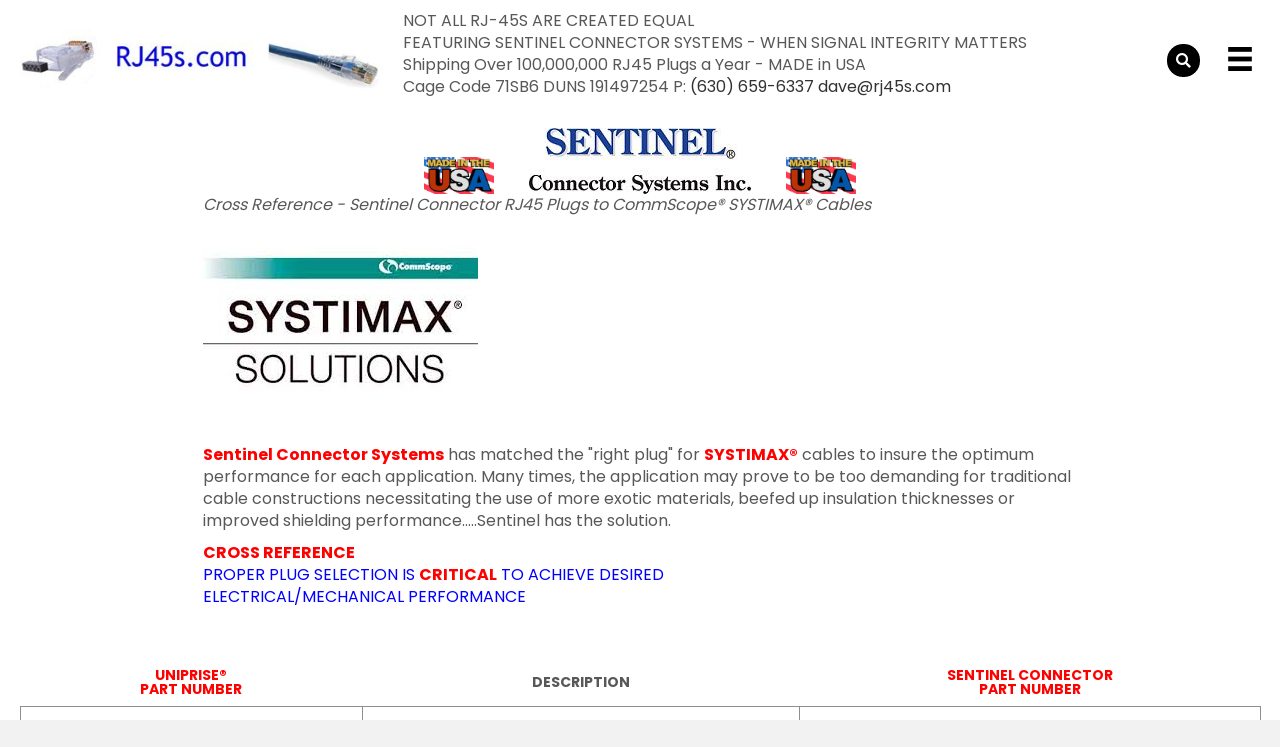

--- FILE ---
content_type: text/html; charset=UTF-8
request_url: https://rj45s.com/product-category/rj45s-systimax/
body_size: 23528
content:
<!DOCTYPE html>
<html lang="en-US">
<head>
<meta charset="UTF-8" />
<script>
var gform;gform||(document.addEventListener("gform_main_scripts_loaded",function(){gform.scriptsLoaded=!0}),document.addEventListener("gform/theme/scripts_loaded",function(){gform.themeScriptsLoaded=!0}),window.addEventListener("DOMContentLoaded",function(){gform.domLoaded=!0}),gform={domLoaded:!1,scriptsLoaded:!1,themeScriptsLoaded:!1,isFormEditor:()=>"function"==typeof InitializeEditor,callIfLoaded:function(o){return!(!gform.domLoaded||!gform.scriptsLoaded||!gform.themeScriptsLoaded&&!gform.isFormEditor()||(gform.isFormEditor()&&console.warn("The use of gform.initializeOnLoaded() is deprecated in the form editor context and will be removed in Gravity Forms 3.1."),o(),0))},initializeOnLoaded:function(o){gform.callIfLoaded(o)||(document.addEventListener("gform_main_scripts_loaded",()=>{gform.scriptsLoaded=!0,gform.callIfLoaded(o)}),document.addEventListener("gform/theme/scripts_loaded",()=>{gform.themeScriptsLoaded=!0,gform.callIfLoaded(o)}),window.addEventListener("DOMContentLoaded",()=>{gform.domLoaded=!0,gform.callIfLoaded(o)}))},hooks:{action:{},filter:{}},addAction:function(o,r,e,t){gform.addHook("action",o,r,e,t)},addFilter:function(o,r,e,t){gform.addHook("filter",o,r,e,t)},doAction:function(o){gform.doHook("action",o,arguments)},applyFilters:function(o){return gform.doHook("filter",o,arguments)},removeAction:function(o,r){gform.removeHook("action",o,r)},removeFilter:function(o,r,e){gform.removeHook("filter",o,r,e)},addHook:function(o,r,e,t,n){null==gform.hooks[o][r]&&(gform.hooks[o][r]=[]);var d=gform.hooks[o][r];null==n&&(n=r+"_"+d.length),gform.hooks[o][r].push({tag:n,callable:e,priority:t=null==t?10:t})},doHook:function(r,o,e){var t;if(e=Array.prototype.slice.call(e,1),null!=gform.hooks[r][o]&&((o=gform.hooks[r][o]).sort(function(o,r){return o.priority-r.priority}),o.forEach(function(o){"function"!=typeof(t=o.callable)&&(t=window[t]),"action"==r?t.apply(null,e):e[0]=t.apply(null,e)})),"filter"==r)return e[0]},removeHook:function(o,r,t,n){var e;null!=gform.hooks[o][r]&&(e=(e=gform.hooks[o][r]).filter(function(o,r,e){return!!(null!=n&&n!=o.tag||null!=t&&t!=o.priority)}),gform.hooks[o][r]=e)}});
</script>

<meta name='viewport' content='width=device-width, initial-scale=1.0' />
<meta http-equiv='X-UA-Compatible' content='IE=edge' />
<link rel="profile" href="https://gmpg.org/xfn/11" />
<meta name='robots' content='index, follow, max-image-preview:large, max-snippet:-1, max-video-preview:-1' />
	<style>img:is([sizes="auto" i], [sizes^="auto," i]) { contain-intrinsic-size: 3000px 1500px }</style>
	
	<!-- This site is optimized with the Yoast SEO plugin v26.7 - https://yoast.com/wordpress/plugins/seo/ -->
	<title>Sentinel Connector RJ45 Plugs for Systimax Cables</title>
	<meta name="description" content="We work closely with SYSTIMAX® to make sure the correct RJ45 plug matches their cables to provide optimal performance, all the way through 10 GIG" />
	<link rel="canonical" href="https://m1s.094.myftpupload.com/product-category/rj45s-systimax/" />
	<meta property="og:locale" content="en_US" />
	<meta property="og:type" content="article" />
	<meta property="og:title" content="Sentinel Connector RJ45 Plugs for Systimax Cables" />
	<meta property="og:description" content="We work closely with SYSTIMAX® to make sure the correct RJ45 plug matches their cables to provide optimal performance, all the way through 10 GIG" />
	<meta property="og:url" content="https://m1s.094.myftpupload.com/product-category/rj45s-systimax/" />
	<meta property="og:site_name" content="RJ45s.com" />
	<meta name="twitter:card" content="summary_large_image" />
	<script type="application/ld+json" class="yoast-schema-graph">{"@context":"https://schema.org","@graph":[{"@type":"CollectionPage","@id":"https://m1s.094.myftpupload.com/product-category/rj45s-systimax/","url":"https://m1s.094.myftpupload.com/product-category/rj45s-systimax/","name":"Sentinel Connector RJ45 Plugs for Systimax Cables","isPartOf":{"@id":"https://rj45s.com/#website"},"primaryImageOfPage":{"@id":"https://m1s.094.myftpupload.com/product-category/rj45s-systimax/#primaryimage"},"image":{"@id":"https://m1s.094.myftpupload.com/product-category/rj45s-systimax/#primaryimage"},"thumbnailUrl":"https://rj45s.com/wp-content/uploads/2021/01/un-shielded.jpg","description":"We work closely with SYSTIMAX® to make sure the correct RJ45 plug matches their cables to provide optimal performance, all the way through 10 GIG","breadcrumb":{"@id":"https://m1s.094.myftpupload.com/product-category/rj45s-systimax/#breadcrumb"},"inLanguage":"en-US"},{"@type":"ImageObject","inLanguage":"en-US","@id":"https://m1s.094.myftpupload.com/product-category/rj45s-systimax/#primaryimage","url":"https://rj45s.com/wp-content/uploads/2021/01/un-shielded.jpg","contentUrl":"https://rj45s.com/wp-content/uploads/2021/01/un-shielded.jpg","width":180,"height":142,"caption":"RJ45s.com"},{"@type":"BreadcrumbList","@id":"https://m1s.094.myftpupload.com/product-category/rj45s-systimax/#breadcrumb","itemListElement":[{"@type":"ListItem","position":1,"name":"Home","item":"https://rj45s.com/"},{"@type":"ListItem","position":2,"name":"RJ45S SYSTIMAX"}]},{"@type":"WebSite","@id":"https://rj45s.com/#website","url":"https://rj45s.com/","name":"RJ45s.com","description":"rj45s","potentialAction":[{"@type":"SearchAction","target":{"@type":"EntryPoint","urlTemplate":"https://rj45s.com/?s={search_term_string}"},"query-input":{"@type":"PropertyValueSpecification","valueRequired":true,"valueName":"search_term_string"}}],"inLanguage":"en-US"}]}</script>
	<!-- / Yoast SEO plugin. -->


<link rel='dns-prefetch' href='//js.hs-scripts.com' />
<link rel='dns-prefetch' href='//fonts.googleapis.com' />
<link href='https://fonts.gstatic.com' crossorigin rel='preconnect' />
<link rel="alternate" type="application/rss+xml" title="RJ45s.com &raquo; Feed" href="https://rj45s.com/feed/" />
<link rel="alternate" type="application/rss+xml" title="RJ45s.com &raquo; Comments Feed" href="https://rj45s.com/comments/feed/" />
<link rel="alternate" type="application/rss+xml" title="RJ45s.com &raquo; RJ45S SYSTIMAX Category Feed" href="https://rj45s.com/product-category/rj45s-systimax/feed/" />
<link rel="preload" href="https://rj45s.com/wp-content/plugins/bb-plugin/fonts/fontawesome/5.15.4/webfonts/fa-solid-900.woff2" as="font" type="font/woff2" crossorigin="anonymous">
		<style>
			.lazyload,
			.lazyloading {
				max-width: 100%;
			}
		</style>
		<script>
window._wpemojiSettings = {"baseUrl":"https:\/\/s.w.org\/images\/core\/emoji\/16.0.1\/72x72\/","ext":".png","svgUrl":"https:\/\/s.w.org\/images\/core\/emoji\/16.0.1\/svg\/","svgExt":".svg","source":{"concatemoji":"https:\/\/rj45s.com\/wp-includes\/js\/wp-emoji-release.min.js?ver=6.8.3"}};
/*! This file is auto-generated */
!function(s,n){var o,i,e;function c(e){try{var t={supportTests:e,timestamp:(new Date).valueOf()};sessionStorage.setItem(o,JSON.stringify(t))}catch(e){}}function p(e,t,n){e.clearRect(0,0,e.canvas.width,e.canvas.height),e.fillText(t,0,0);var t=new Uint32Array(e.getImageData(0,0,e.canvas.width,e.canvas.height).data),a=(e.clearRect(0,0,e.canvas.width,e.canvas.height),e.fillText(n,0,0),new Uint32Array(e.getImageData(0,0,e.canvas.width,e.canvas.height).data));return t.every(function(e,t){return e===a[t]})}function u(e,t){e.clearRect(0,0,e.canvas.width,e.canvas.height),e.fillText(t,0,0);for(var n=e.getImageData(16,16,1,1),a=0;a<n.data.length;a++)if(0!==n.data[a])return!1;return!0}function f(e,t,n,a){switch(t){case"flag":return n(e,"\ud83c\udff3\ufe0f\u200d\u26a7\ufe0f","\ud83c\udff3\ufe0f\u200b\u26a7\ufe0f")?!1:!n(e,"\ud83c\udde8\ud83c\uddf6","\ud83c\udde8\u200b\ud83c\uddf6")&&!n(e,"\ud83c\udff4\udb40\udc67\udb40\udc62\udb40\udc65\udb40\udc6e\udb40\udc67\udb40\udc7f","\ud83c\udff4\u200b\udb40\udc67\u200b\udb40\udc62\u200b\udb40\udc65\u200b\udb40\udc6e\u200b\udb40\udc67\u200b\udb40\udc7f");case"emoji":return!a(e,"\ud83e\udedf")}return!1}function g(e,t,n,a){var r="undefined"!=typeof WorkerGlobalScope&&self instanceof WorkerGlobalScope?new OffscreenCanvas(300,150):s.createElement("canvas"),o=r.getContext("2d",{willReadFrequently:!0}),i=(o.textBaseline="top",o.font="600 32px Arial",{});return e.forEach(function(e){i[e]=t(o,e,n,a)}),i}function t(e){var t=s.createElement("script");t.src=e,t.defer=!0,s.head.appendChild(t)}"undefined"!=typeof Promise&&(o="wpEmojiSettingsSupports",i=["flag","emoji"],n.supports={everything:!0,everythingExceptFlag:!0},e=new Promise(function(e){s.addEventListener("DOMContentLoaded",e,{once:!0})}),new Promise(function(t){var n=function(){try{var e=JSON.parse(sessionStorage.getItem(o));if("object"==typeof e&&"number"==typeof e.timestamp&&(new Date).valueOf()<e.timestamp+604800&&"object"==typeof e.supportTests)return e.supportTests}catch(e){}return null}();if(!n){if("undefined"!=typeof Worker&&"undefined"!=typeof OffscreenCanvas&&"undefined"!=typeof URL&&URL.createObjectURL&&"undefined"!=typeof Blob)try{var e="postMessage("+g.toString()+"("+[JSON.stringify(i),f.toString(),p.toString(),u.toString()].join(",")+"));",a=new Blob([e],{type:"text/javascript"}),r=new Worker(URL.createObjectURL(a),{name:"wpTestEmojiSupports"});return void(r.onmessage=function(e){c(n=e.data),r.terminate(),t(n)})}catch(e){}c(n=g(i,f,p,u))}t(n)}).then(function(e){for(var t in e)n.supports[t]=e[t],n.supports.everything=n.supports.everything&&n.supports[t],"flag"!==t&&(n.supports.everythingExceptFlag=n.supports.everythingExceptFlag&&n.supports[t]);n.supports.everythingExceptFlag=n.supports.everythingExceptFlag&&!n.supports.flag,n.DOMReady=!1,n.readyCallback=function(){n.DOMReady=!0}}).then(function(){return e}).then(function(){var e;n.supports.everything||(n.readyCallback(),(e=n.source||{}).concatemoji?t(e.concatemoji):e.wpemoji&&e.twemoji&&(t(e.twemoji),t(e.wpemoji)))}))}((window,document),window._wpemojiSettings);
</script>
<link rel='stylesheet' id='stripe-main-styles-css' href='https://rj45s.com/wp-content/mu-plugins/vendor/godaddy/mwc-core/assets/css/stripe-settings.css' media='all' />
<style id='wp-emoji-styles-inline-css'>

	img.wp-smiley, img.emoji {
		display: inline !important;
		border: none !important;
		box-shadow: none !important;
		height: 1em !important;
		width: 1em !important;
		margin: 0 0.07em !important;
		vertical-align: -0.1em !important;
		background: none !important;
		padding: 0 !important;
	}
</style>
<link rel='stylesheet' id='wp-block-library-css' href='https://rj45s.com/wp-includes/css/dist/block-library/style.min.css?ver=6.8.3' media='all' />
<style id='wp-block-library-theme-inline-css'>
.wp-block-audio :where(figcaption){color:#555;font-size:13px;text-align:center}.is-dark-theme .wp-block-audio :where(figcaption){color:#ffffffa6}.wp-block-audio{margin:0 0 1em}.wp-block-code{border:1px solid #ccc;border-radius:4px;font-family:Menlo,Consolas,monaco,monospace;padding:.8em 1em}.wp-block-embed :where(figcaption){color:#555;font-size:13px;text-align:center}.is-dark-theme .wp-block-embed :where(figcaption){color:#ffffffa6}.wp-block-embed{margin:0 0 1em}.blocks-gallery-caption{color:#555;font-size:13px;text-align:center}.is-dark-theme .blocks-gallery-caption{color:#ffffffa6}:root :where(.wp-block-image figcaption){color:#555;font-size:13px;text-align:center}.is-dark-theme :root :where(.wp-block-image figcaption){color:#ffffffa6}.wp-block-image{margin:0 0 1em}.wp-block-pullquote{border-bottom:4px solid;border-top:4px solid;color:currentColor;margin-bottom:1.75em}.wp-block-pullquote cite,.wp-block-pullquote footer,.wp-block-pullquote__citation{color:currentColor;font-size:.8125em;font-style:normal;text-transform:uppercase}.wp-block-quote{border-left:.25em solid;margin:0 0 1.75em;padding-left:1em}.wp-block-quote cite,.wp-block-quote footer{color:currentColor;font-size:.8125em;font-style:normal;position:relative}.wp-block-quote:where(.has-text-align-right){border-left:none;border-right:.25em solid;padding-left:0;padding-right:1em}.wp-block-quote:where(.has-text-align-center){border:none;padding-left:0}.wp-block-quote.is-large,.wp-block-quote.is-style-large,.wp-block-quote:where(.is-style-plain){border:none}.wp-block-search .wp-block-search__label{font-weight:700}.wp-block-search__button{border:1px solid #ccc;padding:.375em .625em}:where(.wp-block-group.has-background){padding:1.25em 2.375em}.wp-block-separator.has-css-opacity{opacity:.4}.wp-block-separator{border:none;border-bottom:2px solid;margin-left:auto;margin-right:auto}.wp-block-separator.has-alpha-channel-opacity{opacity:1}.wp-block-separator:not(.is-style-wide):not(.is-style-dots){width:100px}.wp-block-separator.has-background:not(.is-style-dots){border-bottom:none;height:1px}.wp-block-separator.has-background:not(.is-style-wide):not(.is-style-dots){height:2px}.wp-block-table{margin:0 0 1em}.wp-block-table td,.wp-block-table th{word-break:normal}.wp-block-table :where(figcaption){color:#555;font-size:13px;text-align:center}.is-dark-theme .wp-block-table :where(figcaption){color:#ffffffa6}.wp-block-video :where(figcaption){color:#555;font-size:13px;text-align:center}.is-dark-theme .wp-block-video :where(figcaption){color:#ffffffa6}.wp-block-video{margin:0 0 1em}:root :where(.wp-block-template-part.has-background){margin-bottom:0;margin-top:0;padding:1.25em 2.375em}
</style>
<style id='classic-theme-styles-inline-css'>
/*! This file is auto-generated */
.wp-block-button__link{color:#fff;background-color:#32373c;border-radius:9999px;box-shadow:none;text-decoration:none;padding:calc(.667em + 2px) calc(1.333em + 2px);font-size:1.125em}.wp-block-file__button{background:#32373c;color:#fff;text-decoration:none}
</style>
<link rel='stylesheet' id='wc-memberships-blocks-css' href='https://rj45s.com/wp-content/plugins/woocommerce-memberships/assets/css/blocks/wc-memberships-blocks.min.css?ver=1.27.4' media='all' />
<link rel='stylesheet' id='awsm-ead-public-css' href='https://rj45s.com/wp-content/plugins/embed-any-document/css/embed-public.min.css?ver=2.7.12' media='all' />
<style id='global-styles-inline-css'>
:root{--wp--preset--aspect-ratio--square: 1;--wp--preset--aspect-ratio--4-3: 4/3;--wp--preset--aspect-ratio--3-4: 3/4;--wp--preset--aspect-ratio--3-2: 3/2;--wp--preset--aspect-ratio--2-3: 2/3;--wp--preset--aspect-ratio--16-9: 16/9;--wp--preset--aspect-ratio--9-16: 9/16;--wp--preset--color--black: #000000;--wp--preset--color--cyan-bluish-gray: #abb8c3;--wp--preset--color--white: #ffffff;--wp--preset--color--pale-pink: #f78da7;--wp--preset--color--vivid-red: #cf2e2e;--wp--preset--color--luminous-vivid-orange: #ff6900;--wp--preset--color--luminous-vivid-amber: #fcb900;--wp--preset--color--light-green-cyan: #7bdcb5;--wp--preset--color--vivid-green-cyan: #00d084;--wp--preset--color--pale-cyan-blue: #8ed1fc;--wp--preset--color--vivid-cyan-blue: #0693e3;--wp--preset--color--vivid-purple: #9b51e0;--wp--preset--color--fl-heading-text: #333333;--wp--preset--color--fl-body-bg: #f2f2f2;--wp--preset--color--fl-body-text: #585858;--wp--preset--color--fl-accent: #0005ff;--wp--preset--color--fl-accent-hover: #585858;--wp--preset--color--fl-topbar-bg: #ffffff;--wp--preset--color--fl-topbar-text: #000000;--wp--preset--color--fl-topbar-link: #428bca;--wp--preset--color--fl-topbar-hover: #428bca;--wp--preset--color--fl-header-bg: #ffffff;--wp--preset--color--fl-header-text: #000000;--wp--preset--color--fl-header-link: #428bca;--wp--preset--color--fl-header-hover: #428bca;--wp--preset--color--fl-nav-bg: #ffffff;--wp--preset--color--fl-nav-link: #428bca;--wp--preset--color--fl-nav-hover: #428bca;--wp--preset--color--fl-content-bg: #ffffff;--wp--preset--color--fl-footer-widgets-bg: #ffffff;--wp--preset--color--fl-footer-widgets-text: #000000;--wp--preset--color--fl-footer-widgets-link: #428bca;--wp--preset--color--fl-footer-widgets-hover: #428bca;--wp--preset--color--fl-footer-bg: #ffffff;--wp--preset--color--fl-footer-text: #000000;--wp--preset--color--fl-footer-link: #428bca;--wp--preset--color--fl-footer-hover: #428bca;--wp--preset--gradient--vivid-cyan-blue-to-vivid-purple: linear-gradient(135deg,rgba(6,147,227,1) 0%,rgb(155,81,224) 100%);--wp--preset--gradient--light-green-cyan-to-vivid-green-cyan: linear-gradient(135deg,rgb(122,220,180) 0%,rgb(0,208,130) 100%);--wp--preset--gradient--luminous-vivid-amber-to-luminous-vivid-orange: linear-gradient(135deg,rgba(252,185,0,1) 0%,rgba(255,105,0,1) 100%);--wp--preset--gradient--luminous-vivid-orange-to-vivid-red: linear-gradient(135deg,rgba(255,105,0,1) 0%,rgb(207,46,46) 100%);--wp--preset--gradient--very-light-gray-to-cyan-bluish-gray: linear-gradient(135deg,rgb(238,238,238) 0%,rgb(169,184,195) 100%);--wp--preset--gradient--cool-to-warm-spectrum: linear-gradient(135deg,rgb(74,234,220) 0%,rgb(151,120,209) 20%,rgb(207,42,186) 40%,rgb(238,44,130) 60%,rgb(251,105,98) 80%,rgb(254,248,76) 100%);--wp--preset--gradient--blush-light-purple: linear-gradient(135deg,rgb(255,206,236) 0%,rgb(152,150,240) 100%);--wp--preset--gradient--blush-bordeaux: linear-gradient(135deg,rgb(254,205,165) 0%,rgb(254,45,45) 50%,rgb(107,0,62) 100%);--wp--preset--gradient--luminous-dusk: linear-gradient(135deg,rgb(255,203,112) 0%,rgb(199,81,192) 50%,rgb(65,88,208) 100%);--wp--preset--gradient--pale-ocean: linear-gradient(135deg,rgb(255,245,203) 0%,rgb(182,227,212) 50%,rgb(51,167,181) 100%);--wp--preset--gradient--electric-grass: linear-gradient(135deg,rgb(202,248,128) 0%,rgb(113,206,126) 100%);--wp--preset--gradient--midnight: linear-gradient(135deg,rgb(2,3,129) 0%,rgb(40,116,252) 100%);--wp--preset--font-size--small: 13px;--wp--preset--font-size--medium: 20px;--wp--preset--font-size--large: 36px;--wp--preset--font-size--x-large: 42px;--wp--preset--spacing--20: 0.44rem;--wp--preset--spacing--30: 0.67rem;--wp--preset--spacing--40: 1rem;--wp--preset--spacing--50: 1.5rem;--wp--preset--spacing--60: 2.25rem;--wp--preset--spacing--70: 3.38rem;--wp--preset--spacing--80: 5.06rem;--wp--preset--shadow--natural: 6px 6px 9px rgba(0, 0, 0, 0.2);--wp--preset--shadow--deep: 12px 12px 50px rgba(0, 0, 0, 0.4);--wp--preset--shadow--sharp: 6px 6px 0px rgba(0, 0, 0, 0.2);--wp--preset--shadow--outlined: 6px 6px 0px -3px rgba(255, 255, 255, 1), 6px 6px rgba(0, 0, 0, 1);--wp--preset--shadow--crisp: 6px 6px 0px rgba(0, 0, 0, 1);}:where(.is-layout-flex){gap: 0.5em;}:where(.is-layout-grid){gap: 0.5em;}body .is-layout-flex{display: flex;}.is-layout-flex{flex-wrap: wrap;align-items: center;}.is-layout-flex > :is(*, div){margin: 0;}body .is-layout-grid{display: grid;}.is-layout-grid > :is(*, div){margin: 0;}:where(.wp-block-columns.is-layout-flex){gap: 2em;}:where(.wp-block-columns.is-layout-grid){gap: 2em;}:where(.wp-block-post-template.is-layout-flex){gap: 1.25em;}:where(.wp-block-post-template.is-layout-grid){gap: 1.25em;}.has-black-color{color: var(--wp--preset--color--black) !important;}.has-cyan-bluish-gray-color{color: var(--wp--preset--color--cyan-bluish-gray) !important;}.has-white-color{color: var(--wp--preset--color--white) !important;}.has-pale-pink-color{color: var(--wp--preset--color--pale-pink) !important;}.has-vivid-red-color{color: var(--wp--preset--color--vivid-red) !important;}.has-luminous-vivid-orange-color{color: var(--wp--preset--color--luminous-vivid-orange) !important;}.has-luminous-vivid-amber-color{color: var(--wp--preset--color--luminous-vivid-amber) !important;}.has-light-green-cyan-color{color: var(--wp--preset--color--light-green-cyan) !important;}.has-vivid-green-cyan-color{color: var(--wp--preset--color--vivid-green-cyan) !important;}.has-pale-cyan-blue-color{color: var(--wp--preset--color--pale-cyan-blue) !important;}.has-vivid-cyan-blue-color{color: var(--wp--preset--color--vivid-cyan-blue) !important;}.has-vivid-purple-color{color: var(--wp--preset--color--vivid-purple) !important;}.has-black-background-color{background-color: var(--wp--preset--color--black) !important;}.has-cyan-bluish-gray-background-color{background-color: var(--wp--preset--color--cyan-bluish-gray) !important;}.has-white-background-color{background-color: var(--wp--preset--color--white) !important;}.has-pale-pink-background-color{background-color: var(--wp--preset--color--pale-pink) !important;}.has-vivid-red-background-color{background-color: var(--wp--preset--color--vivid-red) !important;}.has-luminous-vivid-orange-background-color{background-color: var(--wp--preset--color--luminous-vivid-orange) !important;}.has-luminous-vivid-amber-background-color{background-color: var(--wp--preset--color--luminous-vivid-amber) !important;}.has-light-green-cyan-background-color{background-color: var(--wp--preset--color--light-green-cyan) !important;}.has-vivid-green-cyan-background-color{background-color: var(--wp--preset--color--vivid-green-cyan) !important;}.has-pale-cyan-blue-background-color{background-color: var(--wp--preset--color--pale-cyan-blue) !important;}.has-vivid-cyan-blue-background-color{background-color: var(--wp--preset--color--vivid-cyan-blue) !important;}.has-vivid-purple-background-color{background-color: var(--wp--preset--color--vivid-purple) !important;}.has-black-border-color{border-color: var(--wp--preset--color--black) !important;}.has-cyan-bluish-gray-border-color{border-color: var(--wp--preset--color--cyan-bluish-gray) !important;}.has-white-border-color{border-color: var(--wp--preset--color--white) !important;}.has-pale-pink-border-color{border-color: var(--wp--preset--color--pale-pink) !important;}.has-vivid-red-border-color{border-color: var(--wp--preset--color--vivid-red) !important;}.has-luminous-vivid-orange-border-color{border-color: var(--wp--preset--color--luminous-vivid-orange) !important;}.has-luminous-vivid-amber-border-color{border-color: var(--wp--preset--color--luminous-vivid-amber) !important;}.has-light-green-cyan-border-color{border-color: var(--wp--preset--color--light-green-cyan) !important;}.has-vivid-green-cyan-border-color{border-color: var(--wp--preset--color--vivid-green-cyan) !important;}.has-pale-cyan-blue-border-color{border-color: var(--wp--preset--color--pale-cyan-blue) !important;}.has-vivid-cyan-blue-border-color{border-color: var(--wp--preset--color--vivid-cyan-blue) !important;}.has-vivid-purple-border-color{border-color: var(--wp--preset--color--vivid-purple) !important;}.has-vivid-cyan-blue-to-vivid-purple-gradient-background{background: var(--wp--preset--gradient--vivid-cyan-blue-to-vivid-purple) !important;}.has-light-green-cyan-to-vivid-green-cyan-gradient-background{background: var(--wp--preset--gradient--light-green-cyan-to-vivid-green-cyan) !important;}.has-luminous-vivid-amber-to-luminous-vivid-orange-gradient-background{background: var(--wp--preset--gradient--luminous-vivid-amber-to-luminous-vivid-orange) !important;}.has-luminous-vivid-orange-to-vivid-red-gradient-background{background: var(--wp--preset--gradient--luminous-vivid-orange-to-vivid-red) !important;}.has-very-light-gray-to-cyan-bluish-gray-gradient-background{background: var(--wp--preset--gradient--very-light-gray-to-cyan-bluish-gray) !important;}.has-cool-to-warm-spectrum-gradient-background{background: var(--wp--preset--gradient--cool-to-warm-spectrum) !important;}.has-blush-light-purple-gradient-background{background: var(--wp--preset--gradient--blush-light-purple) !important;}.has-blush-bordeaux-gradient-background{background: var(--wp--preset--gradient--blush-bordeaux) !important;}.has-luminous-dusk-gradient-background{background: var(--wp--preset--gradient--luminous-dusk) !important;}.has-pale-ocean-gradient-background{background: var(--wp--preset--gradient--pale-ocean) !important;}.has-electric-grass-gradient-background{background: var(--wp--preset--gradient--electric-grass) !important;}.has-midnight-gradient-background{background: var(--wp--preset--gradient--midnight) !important;}.has-small-font-size{font-size: var(--wp--preset--font-size--small) !important;}.has-medium-font-size{font-size: var(--wp--preset--font-size--medium) !important;}.has-large-font-size{font-size: var(--wp--preset--font-size--large) !important;}.has-x-large-font-size{font-size: var(--wp--preset--font-size--x-large) !important;}
:where(.wp-block-post-template.is-layout-flex){gap: 1.25em;}:where(.wp-block-post-template.is-layout-grid){gap: 1.25em;}
:where(.wp-block-columns.is-layout-flex){gap: 2em;}:where(.wp-block-columns.is-layout-grid){gap: 2em;}
:root :where(.wp-block-pullquote){font-size: 1.5em;line-height: 1.6;}
</style>
<link rel='stylesheet' id='woocommerce-layout-css' href='https://rj45s.com/wp-content/plugins/woocommerce/assets/css/woocommerce-layout.css?ver=10.4.3' media='all' />
<link rel='stylesheet' id='woocommerce-smallscreen-css' href='https://rj45s.com/wp-content/plugins/woocommerce/assets/css/woocommerce-smallscreen.css?ver=10.4.3' media='only screen and (max-width: 767px)' />
<link rel='stylesheet' id='woocommerce-general-css' href='https://rj45s.com/wp-content/plugins/woocommerce/assets/css/woocommerce.css?ver=10.4.3' media='all' />
<style id='woocommerce-inline-inline-css'>
.woocommerce form .form-row .required { visibility: visible; }
</style>
<link rel='stylesheet' id='wp-components-css' href='https://rj45s.com/wp-includes/css/dist/components/style.min.css?ver=6.8.3' media='all' />
<link rel='stylesheet' id='godaddy-styles-css' href='https://rj45s.com/wp-content/mu-plugins/vendor/wpex/godaddy-launch/includes/Dependencies/GoDaddy/Styles/build/latest.css?ver=2.0.2' media='all' />
<link rel='stylesheet' id='font-awesome-5-css' href='https://rj45s.com/wp-content/plugins/bb-plugin/fonts/fontawesome/5.15.4/css/all.min.css?ver=2.10.0.3' media='all' />
<link rel='stylesheet' id='font-awesome-css' href='https://rj45s.com/wp-content/plugins/bb-plugin/fonts/fontawesome/5.15.4/css/v4-shims.min.css?ver=2.10.0.3' media='all' />
<link rel='stylesheet' id='uabb-animate-css' href='https://rj45s.com/wp-content/plugins/bb-ultimate-addon/modules/info-list/css/animate.css' media='all' />
<link rel='stylesheet' id='tablesaw-css' href='https://rj45s.com/wp-content/plugins/bbpowerpack/assets/css/tablesaw.css?ver=2.0.1' media='all' />
<link rel='stylesheet' id='fl-builder-layout-bundle-56bb0bdf48e9db1ea8c01858aae60310-css' href='https://rj45s.com/wp-content/uploads/bb-plugin/cache/56bb0bdf48e9db1ea8c01858aae60310-layout-bundle.css?ver=2.10.0.3-1.5.2.1-20251125200437' media='all' />
<link rel='stylesheet' id='dgwt-wcas-style-css' href='https://rj45s.com/wp-content/plugins/ajax-search-for-woocommerce/assets/css/style.min.css?ver=1.32.2' media='all' />
<link rel='stylesheet' id='wc-memberships-frontend-css' href='https://rj45s.com/wp-content/plugins/woocommerce-memberships/assets/css/frontend/wc-memberships-frontend.min.css?ver=1.27.4' media='all' />
<link rel='stylesheet' id='gd-core-css' href='https://rj45s.com/wp-content/plugins/pws-core/public/css/GD-cORe-public.css?ver=4.1.0' media='all' />
<link rel='stylesheet' id='wpmenucart-icons-css' href='https://rj45s.com/wp-content/plugins/wp-menu-cart-pro/assets/css/wpmenucart-icons-pro.min.css?ver=4.0.6' media='all' />
<style id='wpmenucart-icons-inline-css'>
@font-face {
	font-family:'WPMenuCart';
	src: url('https://rj45s.com/wp-content/plugins/wp-menu-cart-pro/assets/fonts/WPMenuCart.eot');
	src: url('https://rj45s.com/wp-content/plugins/wp-menu-cart-pro/assets/fonts/WPMenuCart.eot?#iefix') format('embedded-opentype'),
		 url('https://rj45s.com/wp-content/plugins/wp-menu-cart-pro/assets/fonts/WPMenuCart.woff2') format('woff2'),
		 url('https://rj45s.com/wp-content/plugins/wp-menu-cart-pro/assets/fonts/WPMenuCart.woff') format('woff'),
		 url('https://rj45s.com/wp-content/plugins/wp-menu-cart-pro/assets/fonts/WPMenuCart.ttf') format('truetype'),
		 url('https://rj45s.com/wp-content/plugins/wp-menu-cart-pro/assets/fonts/WPMenuCart.svg#WPMenuCart') format('svg');
	font-weight:normal;
	font-style:normal;
	font-display:swap;
}
</style>
<link rel='stylesheet' id='wpmenucart-css' href='https://rj45s.com/wp-content/plugins/wp-menu-cart-pro/assets/css/wpmenucart-main.min.css?ver=4.0.6' media='all' />
<link rel='stylesheet' id='jquery-magnificpopup-css' href='https://rj45s.com/wp-content/plugins/bb-plugin/css/jquery.magnificpopup.min.css?ver=2.10.0.3' media='all' />
<link rel='stylesheet' id='bootstrap-css' href='https://rj45s.com/wp-content/themes/bb-theme/css/bootstrap.min.css?ver=1.7.19.1' media='all' />
<link rel='stylesheet' id='fl-automator-skin-css' href='https://rj45s.com/wp-content/uploads/bb-theme/skin-69467d0f00228.css?ver=1.7.19.1' media='all' />
<link rel='stylesheet' id='pp-animate-css' href='https://rj45s.com/wp-content/plugins/bbpowerpack/assets/css/animate.min.css?ver=3.5.1' media='all' />
<link rel='stylesheet' id='fl-builder-google-fonts-3ed91830ff5047ca40a6635176cd54fc-css' href='//fonts.googleapis.com/css?family=Poppins%3A700%2C300%2C400%7CMontserrat%3A800&#038;ver=6.8.3' media='all' />
<script src="https://rj45s.com/wp-includes/js/jquery/jquery.min.js?ver=3.7.1" id="jquery-core-js"></script>
<script src="https://rj45s.com/wp-includes/js/jquery/jquery-migrate.min.js?ver=3.4.1" id="jquery-migrate-js"></script>
<script src="https://rj45s.com/wp-content/plugins/woocommerce/assets/js/jquery-blockui/jquery.blockUI.min.js?ver=2.7.0-wc.10.4.3" id="wc-jquery-blockui-js" defer data-wp-strategy="defer"></script>
<script id="wc-add-to-cart-js-extra">
var wc_add_to_cart_params = {"ajax_url":"\/wp-admin\/admin-ajax.php","wc_ajax_url":"\/?wc-ajax=%%endpoint%%","i18n_view_cart":"View cart","cart_url":"https:\/\/rj45s.com\/cart\/","is_cart":"","cart_redirect_after_add":"no"};
</script>
<script src="https://rj45s.com/wp-content/plugins/woocommerce/assets/js/frontend/add-to-cart.min.js?ver=10.4.3" id="wc-add-to-cart-js" defer data-wp-strategy="defer"></script>
<script src="https://rj45s.com/wp-content/plugins/woocommerce/assets/js/js-cookie/js.cookie.min.js?ver=2.1.4-wc.10.4.3" id="wc-js-cookie-js" defer data-wp-strategy="defer"></script>
<script id="woocommerce-js-extra">
var woocommerce_params = {"ajax_url":"\/wp-admin\/admin-ajax.php","wc_ajax_url":"\/?wc-ajax=%%endpoint%%","i18n_password_show":"Show password","i18n_password_hide":"Hide password"};
</script>
<script src="https://rj45s.com/wp-content/plugins/woocommerce/assets/js/frontend/woocommerce.min.js?ver=10.4.3" id="woocommerce-js" defer data-wp-strategy="defer"></script>
<script src="https://rj45s.com/wp-content/plugins/pws-core/public/js/GD-cORe-public.js?ver=4.1.0" id="gd-core-js"></script>
<script id="smush-lazy-load-js-before">
var smushLazyLoadOptions = {"autoResizingEnabled":false,"autoResizeOptions":{"precision":5,"skipAutoWidth":true}};
</script>
<script src="https://rj45s.com/wp-content/plugins/wp-smush-pro/app/assets/js/smush-lazy-load.min.js?ver=3.23.1" id="smush-lazy-load-js"></script>
<link rel="https://api.w.org/" href="https://rj45s.com/wp-json/" /><link rel="alternate" title="JSON" type="application/json" href="https://rj45s.com/wp-json/wp/v2/product_cat/67" /><link rel="EditURI" type="application/rsd+xml" title="RSD" href="https://rj45s.com/xmlrpc.php?rsd" />
<meta name="generator" content="WordPress 6.8.3" />
<meta name="generator" content="WooCommerce 10.4.3" />
		<script>
			var bb_powerpack = {
				version: '2.40.10',
				getAjaxUrl: function() { return atob( 'aHR0cHM6Ly9yajQ1cy5jb20vd3AtYWRtaW4vYWRtaW4tYWpheC5waHA=' ); },
				callback: function() {},
				mapMarkerData: {},
				post_id: '2582',
				search_term: '',
				current_page: 'https://rj45s.com/product-category/rj45s-systimax/',
				conditionals: {
					is_front_page: false,
					is_home: false,
					is_archive: true,
					current_post_type: '',
					is_tax: true,
										current_tax: 'product_cat',
					current_term: 'rj45s-systimax',
										is_author: false,
					current_author: false,
					is_search: false,
									}
			};
		</script>
					<!-- DO NOT COPY THIS SNIPPET! Start of Page Analytics Tracking for HubSpot WordPress plugin v11.3.37-->
			<script class="hsq-set-content-id" data-content-id="listing-page">
				var _hsq = _hsq || [];
				_hsq.push(["setContentType", "listing-page"]);
			</script>
			<!-- DO NOT COPY THIS SNIPPET! End of Page Analytics Tracking for HubSpot WordPress plugin -->
					<script>
			document.documentElement.className = document.documentElement.className.replace('no-js', 'js');
		</script>
				<style>
			.dgwt-wcas-ico-magnifier,.dgwt-wcas-ico-magnifier-handler{max-width:20px}.dgwt-wcas-search-wrapp{max-width:600px}		</style>
			<noscript><style>.woocommerce-product-gallery{ opacity: 1 !important; }</style></noscript>
	<style>.recentcomments a{display:inline !important;padding:0 !important;margin:0 !important;}</style><link rel="icon" href="https://rj45s.com/wp-content/uploads/2021/01/fav-1.jpg" sizes="32x32" />
<link rel="icon" href="https://rj45s.com/wp-content/uploads/2021/01/fav-1.jpg" sizes="192x192" />
<link rel="apple-touch-icon" href="https://rj45s.com/wp-content/uploads/2021/01/fav-1.jpg" />
<meta name="msapplication-TileImage" content="https://rj45s.com/wp-content/uploads/2021/01/fav-1.jpg" />
		<style id="wp-custom-css">
			form {
    color: #0005ff;
    font-weight: 700;
}

select {
    color: black;
    font-weight: 400;
}

.fl-slide-0 .fl-slide-foreground.clearfix {
    max-width: 100% !important;
}

.fl-slide-1 .fl-slide-foreground.clearfix {
    max-width: 100% !important;
}

.mob-cust{
	display: none;
}

.large-med-cust

.woocommerce-product-details__short-description table {
    margin: inherit;
}

.woocommerce nav.woocommerce-pagination {
    display: none;
}


div#read-more-home-hero span.pp-button-text {
    color: black;
}

div#read-more-home-hero span.pp-button-text:hover {
    color: white;
}

.fl-slide-2 .fl-slide-foreground.clearfix {
    max-width: 100% !important;
}


.fl-slide-3 .fl-slide-foreground.clearfix {
    max-width: 100% !important;
}


.fl-slide-4 .fl-slide-foreground.clearfix {
    max-width: 100% !important;
}

.fl-slide-5 .fl-slide-foreground.clearfix {
    max-width: 100% !important;
}

#slider-heading .title-text {
    font-size: 42px !important;
    line-height: 1.1em !important;
    zoom: 90%;
}	
/*-------------------------------
            TYPOGRAPHY 
--------------------------------*/
#responsivetable td {
    padding: 10px;
}

#lutze-table td.table-body-td.table-body-0, #lutze-table td.table-body-td.table-body-1, #lutze-table td.table-body-td.table-body-2,#lutze-table td.table-body-td.table-body-12,#lutze-table td.table-body-td.table-body-13,#lutze-table td.table-body-td.table-body-14,#lutze-table td.table-body-td.table-body-18, #lutze-table td.table-body-td.table-body-19, #lutze-table td.table-body-td.table-body-20 {
    background: #000;
    color: #fff;
    font-weight: bold;
    font-size: 25px;
    line-height: 1.4;
}
#lutze-table1 td.table-body-td.table-body-0,
#lutze-table1 td.table-body-td.table-body-1,
#lutze-table1 td.table-body-td.table-body-2,
#lutze-table1 td.table-body-td.table-body-6,
#lutze-table1 td.table-body-td.table-body-7,
#lutze-table1 td.table-body-td.table-body-8,
#lutze-table1 td.table-body-td.table-body-12,
#lutze-table1 td.table-body-td.table-body-13,
#lutze-table1 td.table-body-td.table-body-14,
#lutze-table1 td.table-body-td.table-body-18,
#lutze-table1 td.table-body-td.table-body-19,
#lutze-table1 td.table-body-td.table-body-20 {
    background: #000;
    color: #fff;
    font-weight: bold;
    font-size: 25px;
    line-height: 1.4;
}
mark { 
  background-color: yellow;
}
form table {
    margin: auto;
}
form table td {
    padding: 0px !important;
}
.pp-table-content tbody tr td form table tbody tr td {
border: 1px solid rgb(142 142 142 / 0%) !important;
}
/*table-start*/
.table-content-color img.no-lazyload {
    max-width: 100px;
}
.table-content-color table {
    margin: auto;
}
.table-content-color a img.alignnone {
    margin: 5px;
}
.tablealignment form table tbody td {
    padding: 0px !important;
    border: 1px solid rgb(0 0 0 / 0%) !important;
    text-align: center !important;
}
.tablealignment table {
    margin: auto;
}
/*table-end*/
body p, 
.entry-content p, 
.entry-content ul li,  
.entry-content ul,  
.entry-content a, 
.pp-sub-heading p {

}
a:focus {
    outline: none;
}
h4 a {
    color: #2105ff;
}
/* Product Page */
.blue-text { 
	color: #0000ff;
}
a .blue-text:hover {
    color: #585858;
}
.red-text { 
	color: #ff0000; 
}
a .red-text:hover {
    color: #585858;
}

.customized-product-tabs div.product .woocommerce-tabs .panel h2 {
	display: none;
}
.product-table {
	border-collapse: collapse;
	border-spacing: 0;
}
.product-table .tb-cell {
	border-color: black;
	border-style: solid;
	border-width: 1px;
	overflow: hidden;
	padding: 20px;
	word-break: normal;
	text-align: left;
	vertical-align: top;
}
.product-table th.tb-cell {
	text-align: center;
}
/*--------------------------------
            HEADER 
---------------------------------*/
/*---
  Media queries? Y/N
---*/
div#head4header .fl-row-content-wrap {
    box-shadow: none;
}


/*-------------------------------
            NAVIGATION
--------------------------------*/
/*---
  Media queries? Y/N
---*/
.uabb-creative-menu .menu.uabb-creative-menu-horizontal ul.sub-menu > li a span.uabb-menu-toggle {
    float: none;
}


/*--------------------------------
            BUTTONS
----------------------------------*/
/*---
  Media queries? Y/N
---*/

a.button, 
span.fl-button-text, 
span.uabb-button-text.uabb-creative-button-text, 
.gform_button.button, 
a.fl-button {

}



/*----------------------------------
            FOOTER
---------------------------------*/
/*---
  Media queries? Y/N
---*/
footer ul li a {
  display: inline-block;
}
#footer-menu-bor ul li:not(:last-child):after {
    content:'|';    
position: absolute;
    right: -2px;
    top: 10px;
}

/*------------------------------
            BB MODULES
---------------------------------*/

/*---
  MODULE NAME
  Description of section
  Media queries? Y/N
---*/
.complementary-products thead {
    display: none;
}

.pp-table-content tbody tr td {
    background: #ffffff;
    border: 1px solid #8e8e8e !important;		
}

.woocommerce div.product .woocommerce-tabs .panel h2, .woocommerce-page div.product .woocommerce-tabs .panel h2 {
    display: none;
}

/*------------------------------
            PAGE SPECIFIC 
---------------------------------*/

/*---
  PAGE NAME
  Description of section
  Media queries? Y/N
---*/
.woocommerce .woocommerce-breadcrumb a{
	text-transform:capitalize;
}
.woocommerce .woocommerce-breadcrumb a:hover, .woocommerce-page .woocommerce-breadcrumb a:hover{
color: #fff !important;
}
/*------------------------------
  WooCommerce Header search
-------------------------------*/
form.dgwt-wcas-search-form {
    max-width: 650px;
    margin: 0 auto;
}
ul.products.columns-3 {
    padding-left: 0;
}

/*------------------------------
  woocommerce cart Page
-------------------------------*/
.woocommerce table.cart td.actions .coupon .input-text, 
.woocommerce-page table.cart td.actions .coupon .input-text, 
.woocommerce .quantity input.qty, 
.woocommerce-page .quantity input.qty{
  height: 45px;
}
a.checkout-button.button,
.woocommerce-page button.button {
    font-size: 18px !important;
    padding: 10px !important;
    line-height: normal;
}
.woocommerce .quantity .qty {
    width: 70px;
}

/*------------------------------
  WooCommerce Button
-------------------------------*/
.wc-variation-selection-needed {
    text-transform: capitalize;
}
.woocommerce a.button, 
.woocommerce button.button, 
.woocommerce input.button, 
.woocommerce #respond input#submit, 
.woocommerce #content input.button, 
.woocommerce-page a.button, 
.woocommerce-page button.button, 
.woocommerce-page input.button, 
.woocommerce-page #respond input#submit, 
.woocommerce-page #content input.button,
.uabb-woo-products .uabb-woocommerce .uabb-woo-products-summary-wrap .button, 
a.added_to_cart.wc-forward {
/*       font-size: 18px !important;
      border-radius: 30px;
	border:0px!important;
    background: #09671b !important;
	color: #fff !important;
  text-transform:uppercase;
  text-align:center;
  padding:10px 20px !important;
  font-weight:normal;
  line-height:1.6;
  margin-bottom:5px;
	margin-right:2px; */
}
.uabb-woocommerce ul.products{
  padding-left:0px !important;
}
.woocommerce a.button:hover, 
.woocommerce button.button:hover, 
.woocommerce input.button:hover, 
.woocommerce #respond input#submit:hover, 
.woocommerce #content input.button:hover, 
.woocommerce-page a.button:hover, 
.woocommerce-page button.button:hover, 
.woocommerce-page input.button:hover, 
.woocommerce-page #respond input#submit:hover, 
.woocommerce-page #content input.button:hover, 
a.added_to_cart.wc-forward:hover{
background: #000 !important;
	color: #fff !important;
}

.woocommerce #respond input#submit.disabled, 
.woocommerce #respond input#submit:disabled, 
.woocommerce #respond input#submit:disabled[disabled], 
.woocommerce a.button.disabled, 
.woocommerce a.button:disabled, 
.woocommerce a.button:disabled[disabled], 
.woocommerce button.button.disabled, 
.woocommerce button.button:disabled, 
.woocommerce button.button:disabled[disabled], 
.woocommerce input.button.disabled, 
.woocommerce input.button:disabled, 
.woocommerce input.button:disabled[disabled]{
   background: #032027 !important;
	color: #fff !important;
}
.woocommerce .woocommerce-error, 
.woocommerce-page .woocommerce-error, 
.fl-theme-builder-woo-notices, 
.woocommerce-message {
      position: relative;
  z-index: 9;
}
.reload_shortcode .wpmenucart-contents .wpmenucart-icon-shopping-cart-0, 
.reload_shortcode .wpmenucart-contents .cartcontents, 
.reload_shortcode .wpmenucart-contents .amount  {
  font-size: 17px !important;
}

/*------------------------------
            Shop Product 
---------------------------------*/
.uabb-woo-products-classic .uabb-woo-product-wrapper {
    background: #f2f2f2;
    padding: 10px;
}
.uabb-woocommerce .uabb-woo-products-summary-wrap {
    padding: 0;
}
h2.woocommerce-loop-product__title {
    font-size: 20px !important;
}
.woocommerce ul.products li.product .button {
    margin-top: 1em;
}
span.price span.woocommerce-Price-amount.amount {
    font-size: 20px;
    font-weight: 500;
}
.uabb-quick-view-btn {
    padding: 10px !important;
    margin: 0 0 19px 0px;
}
.woocommerce ul.products li.product, 
.woocommerce-page ul.products li.product {
    margin-right: 0px !important;
    padding: 10px;
}
.uabb-woo-products-classic .uabb-quick-view-btn {
    background: rgba(0, 0, 0, 0.84);
}
woocommerce .related ul.products li.product, 
.woocommerce-page .related ul.products li.product {
    width: 25%;
}
section.related.products ul.products {
    padding-top: 0;
}

/*-------------------------------
        LARGE SCREENS ONLY
---------------------------------*/
@media screen and (max-width: 768px){ 
div#responsivetable-moble {
    overflow-x: scroll;
}
	.table-responsive1 {
    overflow: scroll;
}
}
@media screen and (min-width: 769px){ 

}

@media screen and (max-width: 1366px) and (min-width: 1281px){
.fl-node-7c2xpme3j80q > .fl-col-content {
margin-right: 230px !important;
}
.fl-node-pmlejr4uyz8g > .fl-module-content {
margin-right: 50px !important;
}
}

@media screen and (max-width: 1280px) and (min-width: 1100px){
.fl-node-7c2xpme3j80q > .fl-col-content {
margin-right: 185px !important;
}
.fl-node-pmlejr4uyz8g > .fl-module-content {
margin-right: 50px !important;
}
}

/*-------------------------------
        LAPTOP SCREEN - 1366
---------------------------------*/

@media screen and (min-width:1280px) and (max-width: 1919px){ 
.signal .fl-module-content.fl-node-content {
    margin-right: 30px;
}
.high .fl-module-content.fl-node-content {
    margin-right: 20px;
}	
.over .fl-module-content.fl-node-content {
    margin-right: 20px;
}	
.system .fl-module-content.fl-node-content {
    margin-right: 20px;
}	
.system-img img {
    z-index: 999;
    position: relative;
}	
.how .fl-module-content.fl-node-content {
    margin-right: 20px;
    margin-left: 20px;
}	
.hero-text .fl-module-content.fl-node-content {
    margin-right: 20px;
}	
.hero .fl-row-content-wrap::after {
    background-image: linear-gradient(90deg, rgba(0, 5, 255, 0.89) 50%, rgba(255, 0, 0, 0) 50%);
}
.cart-col {
    width: 30%;
}	
div#info1 {
    width: 22%;
}	
div#f-logo {
    width: 35%;
}
.not .fl-module-content.fl-node-content {
    margin-left: 20px;
}	
.just .fl-col-content.fl-node-content {
    margin-right: 240px;
}	
	
	
	.fl-node-6025d3bc03e96 > .fl-col-content {
    margin-right: 230px !important
			;
    margin-left: 30px;
}
	
	
	
	
}
@media screen and (width: 1366px){ 
.just .fl-col-content.fl-node-content {
    margin-right: 285px;
}
	
.fl-node-6025d3bc03e96 > .fl-col-content {
    margin-right: 230px !important
			;
    margin-left: 30px;
}

}

@media screen and (width: 1280px){ 



}
/*-------------------------------
      IPAD PRO SCREENS - 1024
---------------------------------*/
/*--------------------------------
    TABLET SCREENS AND SMALLER
--------------------------------*/
@media screen and (width: 768px){
.woocommerce .fl-module-fl-woo-related-products .related ul.products li.product {
    max-width: 48% !important;
}
div#site-links, div#quick-links, div#category, div#subscribe {
    width: 50% !important;
}
.just .fl-col-content.fl-node-content {
    margin: 20px 210px;
}
.fl-slide-0 .fl-slide-bg-photo:after {
    background-color: rgb(0 0 0 / 0%);
}
	
.fl-node-82jbxok6wdn7 .fl-slide-0 .fl-slide-bg-photo:after {
background-color: rgb(0 0 0 / 0%);
}	

.fl-node-82jbxok6wdn7 .fl-slide-5 .fl-slide-bg-photo:after {
background-color: #ffffff00;
}	

.fl-slide-1 .fl-slide-content {
    padding: 30px !important;
}
.fl-slide-2 .fl-slide-content {
    padding: 30px !important;
}
.fl-slide-3 .fl-slide-content {
    padding: 30px !important;
}
.fl-slide-4 .fl-slide-content {
    padding: 30px !important;
}	

div#home-hero-slide-one > .fl-row-content-wrap:after {
    background-color: rgb(0 0 0 / 0%);
}
	
.just-say-no-to-cn .fl-module-content.fl-node-content {
    margin-left: 160px;
    margin-right: 160px;
}	

.slide-four-list li {
    text-align: left !important;
}	

#slider-heading .title-text {
    font-size: 30px !important;
    line-height: 1.1em !important;
    zoom: 100%;
}	
div#slider-two-heading .uabb-infobox-title-wrap p {
    font-size: 30px !important;
    line-height: 1.1em !important;
	
}	
	
}
@media screen and (max-width: 768px){
div#pws-product-search {
    width: 60%;
}
.fl-builder-content[data-overlay="1"]:not(.fl-theme-builder-header-sticky) {
  position: relative;
}
.fl-col-small {
  max-width: 100%;
}
.gform_wrapper input:not([type=radio]):not([type=checkbox]):not([type=image]):not([type=file]) {
    line-height: 1.3;
    margin-bottom: 0;
}
.fl-col-small:not(.fl-col-small-full-width) {
    max-width: 100%;
}
ul#menu-footer-menu1 li a{
line-height:2;
} 
.hero .fl-row-content-wrap {
    background-image: none;
}
.footerinfo .uabb-info-list-icon {
    margin-bottom: 0 !important;
}
/* Header position on mobile */
    .fl-builder-content[data-overlay="1"]:not(.fl-theme-builder-header-sticky) {
        position: relative;
    }
ul#menu-menu {
    margin-top: 8px;
}
.bg .fl-row-content-wrap{
    background-image: none;
}	
.connector .fl-row-content-wrap {
    background-color: #32a138;
    background-image: none;
}
ul#menu-footer-menu1 li a {
    padding: 0px;
}	
	
	
/*Shop Product*/
.woocommerce .cart-collaterals .cart_totals table th, 
.woocommerce .cart-collaterals .cart_totals table td, 
.woocommerce-page .cart-collaterals .cart_totals table th, 
.woocommerce-page .cart-collaterals .cart_totals table td{
  padding: 18px 10px;
}
.woocommerce table.shop_table_responsive tr td:before, 
.woocommerce-page table.shop_table_responsive tr td:before {
    padding-right: 20px;
}
.woocommerce .fl-module-fl-woo-product-meta .product_meta {
    margin-top: 20px !important;
}
.woocommerce ul.products li.product, 
.woocommerce-page ul.products li.product {
    margin: 0;
    padding: 20px;
}
.woocommerce ul.products li.product, 
.woocommerce-page ul.products li.product {
    max-width: 100%;
}
.woocommerce ul.products[class*=columns-] li.product, 
.woocommerce-page ul.products[class*=columns-] li.product {
    margin: 0 0 0px;
}
section.related.products h2 {
    text-align: center;
}
div.woocommerce h2, div.woocommerce h3 {
    font-size: 20px;
}
	.woocommerce .fl-module-fl-woo-related-products .related ul.products li.product,.woocommerce .related h2, .woocommerce-page .related h2, .woocommerce .upsells.products h2, .woocommerce-page .upsells.products h2{
		width:100%!important;
		max-width: 100%;
		text-align:center;
	}

.woocommerce .woocommerce-message, .woocommerce-page .woocommerce-message, .woocommerce .woocommerce-info, .woocommerce-page .woocommerce-info, .woocommerce .woocommerce-error, .woocommerce-page .woocommerce-error{
		text-align:center;
	}
	.woocommerce .related h2, .woocommerce-page .related h2, .woocommerce .upsells.products h2, .woocommerce-page .upsells.products h2 {
    max-width: 100%;
    text-align: center;
    text-transform: capitalize;
}
	
.woocommerce .fl-module-fl-woo-related-products .related ul.products li.product,.woocommerce ul.products li.product, .woocommerce-page ul.products li.product, .woocommerce .related ul.products li.product, .woocommerce-page .related ul.products li.product{
		width: 100% !important;
		max-width:100%;
	}

#footer-menu-bor ul li:not(:last-child):after {
    content:'';
}
#footer-menu-bor ul li:not(:last-child){
    border-bottom:1px solid #ccc
}
	#footer-menu-bor ul li:not(:last-child) {
    border-bottom: 0;
}
	
.fl-node-6025d3bc03e96 > .fl-col-content {
    margin-right: 300px !important
			;
    margin-left: 30px;
}
	
	
}


/*-------------------------------
        MOBILE SCREENS ONLY
---------------------------------*/

@media screen and (max-width: 480px){
	
	.mob-cust{
	display: block;
}

	.large-med-cust{
		display: none;
	}
	
div#slider-two-heading .uabb-infobox-title-wrap p {
    font-size: 27px !important;
    line-height: 1.1em !important;
}	
	
#slider-heading .title-text {
    font-size: 27px !important;
    line-height: 1.1em !important;
    zoom: 100%;
}	
	
.slide-four-list li {
    text-align: left !important;
}	
	
.just-say-no-to-cn .pp-infobox-wrap .layout-4 .pp-icon-wrapper {
    margin-left: 35px !important;
}	
	
div#home-hero-slide-one > .fl-row-content-wrap:after {
    background-color: rgb(0 0 0 / 0%);
}
	
.fl-slide-0 .fl-slide-bg-photo:after {
    background-color: rgb(0 0 0 / 0%);
}	
	
.fl-node-82jbxok6wdn7 .fl-slide-0 .fl-slide-bg-photo:after {
background-color: rgb(0 0 0 / 0%);
}	

.fl-node-82jbxok6wdn7 .fl-slide-5 .fl-slide-bg-photo:after {
background-color: #ffffff00;
}	
	
	
	div#responsivetable-moble {
    overflow-x: scroll;
}
	div#responsivetable-moble td {
    padding: 15px;
}
	.table-respnosive select {
    width: 130px;
}
	.table-respnosive{
		overflow:scroll;
	}
.pp-form-success-message p {
    margin-bottom: -10px;
} 
div#pws-product-search {
    width: 100%;
}
	
	.fl-node-6025d3bc03e96 > .fl-col-content {
    margin-right: 0px !important
			;
    margin-left: 0px !important;
}
	
/* Category page Droupdown CSS */
.woocommerce .woocommerce-ordering, 
.woocommerce-page .woocommerce-ordering {
    margin-top: 10px;
    float: none;
}
.woocommerce .woocommerce-result-count, 
.woocommerce-page .woocommerce-result-count {
  float: none;
}
.woocommerce table.cart td.actions .coupon .input-text, 
.woocommerce-page table.cart td.actions .coupon .input-text{
  width: 100%;
  margin-bottom: 10px;
}
.woocommerce table.cart td.actions .coupon .button, 
.woocommerce-page table.cart td.actions .coupon .button{
  width: 100%;
}
.woocommerce ul.products li.product, .woocommerce-page ul.products li.product, .woocommerce .related ul.products li.product, .woocommerce-page .related ul.products li.product {
    width: 99% !important;
    margin: 0 auto !important;
}
a.button.product_type_simple.add_to_cart_button.ajax_add_to_cart.added, a.button.product_type_simple.add_to_cart_button.ajax_add_to_cart.added + a.added_to_cart.wc-forward {
    padding:13px 10px !important;
    font-size: 14px !important;
}

	.product-table td.tb-cell {
		display: block;
	}
	.woocommerce div.product .woocommerce-tabs .panel {
		padding: 20px;
	}
	#table {
    overflow: scroll;
}
}
ul#menu-menu li a,
ul#menu-menu-1 li a,
ul#menu-footer-menu1 li a,
ul#menu-quick-links li a{
display:inline-block;
}
a:focus{
outline:none;
}
.uabb-creative-menu-mobile-toggle.hamburger:focus {
    outline: none;
}
div#head1cart .wpmenucart-shortcode.hover {
	font-size: 17px;
	float: none;
}
.search-box .pp-search-form-wrap .pp-search-form__toggle i {
	display: inline-block;
}
.cart .wpmenucart-shortcode.hover span.reload_shortcode a i {
    color: #ffffff;
    background-color: #000;
    padding: 4px 6px;
    border-radius: 30px;
}
.cart .wpmenucart-shortcode.hover span.reload_shortcode a:hover i{
    color: #ffffff;
    background-color:#32a138;
}
div#head1cart .wpmenucart-shortcode.hover.empty-wpmenucart {
    display: inline-block !important;
}
nav.woocommerce-breadcrumb a{
	text-transform:uppercase;
}
nav.woocommerce-breadcrumb a:hover {
    color: #fff !important;
}
a.checkout-button.button.alt.wc-forward,
button.woocommerce-Button.button{
	font-weight:bold !important;
}
a.button.product_type_variable.add_to_cart_button,
button.single_add_to_cart_button.button.alt.disabled.wc-variation-selection-needed,
a.button.product_type_variable.add_to_cart_button,
button.single_add_to_cart_button.button.alt,
a.button.wc-forward,
.woocommerce table.cart td.actions .button, 
.woocommerce-page table.cart td.actions .button,
button#place_order,
a.button.product_type_simple.add_to_cart_button.ajax_add_to_cart,
a.added_to_cart.wc-forward,
button.woocommerce-button.button.woocommerce-form-login__submit,
button.woocommerce-Button.button{
    border-radius: 0px !important;
    padding: 13px 20px !important;
    text-transform: uppercase !important;
    line-height: 1.2;
    font-size: 17px !important;
    background-color: #32a138 !important;
    color: #fff !important;
    font-weight: normal !important;
    border: none !important;
}
button.single_add_to_cart_button.button.alt:hover,
a.button.product_type_simple.add_to_cart_button.ajax_add_to_cart:hover,
button.woocommerce-button.button.woocommerce-form-login__submit:hover{
	background-color:#333 !important;
		color:#fff !important;
}
.woocommerce.fl-post-module-woo-button.fl-post-grid-woo-button a.added_to_cart.wc-forward,
a.added_to_cart.wc-forward{
    background-color: #d01b1b;
    margin-left: 5px;
	
}
.woocommerce.fl-post-module-woo-button.fl-post-grid-woo-button a.added_to_cart.wc-forward:hover,
a.added_to_cart.wc-forward:hover,
.woocommerce table.cart td.actions .button:hover,
.woocommerce-page table.cart td.actions .button:hover,
button#place_order:hover,
a.button.product_type_variable.add_to_cart_button:hover{
    background-color: #000 !important;
	color:#fff !important;
}
a.uabb-button.uabb-creative-button.uabb-creative-flat-btn.uabb-none-btn {
    border-radius: 0;
}
span.uabb-read-more-text.uabb-blog-post-section a:hover {
    color: #141414 !important;
}
.woocommerce #review_form #respond .form-submit input {
    padding: 13px 30px;
    border-radius: 0px;
    font-size: 17px;
    text-transform: uppercase;
}
.woocommerce.tax-product_cat .add_to_cart_button, .woocommerce-page.tax-product_cat .add_to_cart_button {
    display: inline-block;
}
a.added_to_cart.wc-forward {
    border: 1px solid #000;
    margin-top: 5px;
}
.woocommerce .related h2 {
    text-transform: capitalize;
}	

div#shop2side h2, div#shop2side h3 {
    font-size: 30px;
}
ul.product-categories li a {
    text-transform: uppercase;
}
.woocommerce form .form-row input.input-text, .woocommerce-page form .form-row input.input-text, .woocommerce form .form-row textarea, .woocommerce-page form .form-row textarea, .woocommerce form .form-row select, .woocommerce-page form .form-row select, .woocommerce table.cart td.actions .coupon .input-text, .woocommerce-page table.cart td.actions .coupon .input-text {
    border-radius: 0px;
}
.pp-form-success-message p {
    margin-bottom: -10px;
}
body.page-template-default.page.page-id-15 li#menu-item-140 a, body.page-template-default.page.page-id-17 li#menu-item-518 a {
    color: #585858;
}

body.page-template-default.page.page-id-15 li#menu-item-140 a:hover, body.page-template-default.page.page-id-17 li#menu-item-518 a:hover {
    color: #0005ff;
}

.blue{
	color:#2327e0 !important;
	    font-weight: bold;
}
.gr{
	color: #339933 !important;
	font-weight: bold;
}
.or{
	color:#fa7914 !important;
	font-weight: bold;
}

@media(min-width:769px) and (max-width:1366px) {

.box1 .fl-col-content.fl-node-content {
    padding: 0px !important;
}
.fl-node-tszjxmag59b4 > .fl-col-content{
    margin-right: 160px !important;
}

}
@media(min-width:1367px){
	.fl-node-q9smnkgwipr5 > .fl-module-content{
		margin-right: 300px !important;
	}
		.fl-node-i69bqpa38w0y > .fl-module-content{
		 margin-right: 160px !important;
	}
}		</style>
		</head>
<body class="archive tax-product_cat term-rj45s-systimax term-67 wp-theme-bb-theme theme-bb-theme fl-builder-2-10-0-3 fl-themer-1-5-2-1-20251125200437 fl-theme-1-7-19-1 fl-no-js woocommerce woocommerce-page woocommerce-no-js fl-theme-builder-header fl-theme-builder-header-header fl-theme-builder-footer fl-theme-builder-footer-footer fl-theme-builder-archive fl-theme-builder-archive-rj45s_systimax fl-framework-bootstrap fl-preset-default fl-full-width fl-scroll-to-top fl-search-active woo-4 woo-products-per-page-16" itemscope="itemscope" itemtype="https://schema.org/WebPage">
<a aria-label="Skip to content" class="fl-screen-reader-text" href="#fl-main-content">Skip to content</a><div class="fl-page">
	<header class="fl-builder-content fl-builder-content-38 fl-builder-global-templates-locked" data-post-id="38" data-type="header" data-sticky="0" data-sticky-on="" data-sticky-breakpoint="medium" data-shrink="0" data-overlay="0" data-overlay-bg="transparent" data-shrink-image-height="50px" role="banner" itemscope="itemscope" itemtype="http://schema.org/WPHeader"><div id="head4header" class="fl-row fl-row-full-width fl-row-bg-color fl-node-60065948238b6 fl-row-default-height fl-row-align-center" data-node="60065948238b6">
	<div class="fl-row-content-wrap">
		<div class="uabb-row-separator uabb-top-row-separator" >
</div>
						<div class="fl-row-content fl-row-fixed-width fl-node-content">
		
<div class="fl-col-group fl-node-60065948238bc fl-col-group-equal-height fl-col-group-align-center fl-col-group-custom-width" data-node="60065948238bc">
			<div class="fl-col fl-node-60065948238be fl-col-bg-color fl-col-small fl-col-small-full-width fl-col-small-custom-width left" data-node="60065948238be">
	<div class="fl-col-content fl-node-content"><div class="fl-module fl-module-pp-image fl-node-60065e9f41397" data-node="60065e9f41397">
	<div class="fl-module-content fl-node-content">
		<div class="pp-photo-container">
	<div class="pp-photo pp-photo-align-left pp-photo-align-responsive-center" itemscope itemtype="http://schema.org/ImageObject">
		<div class="pp-photo-content">
			<div class="pp-photo-content-inner">
								<a href="https://rj45s.com" target="_self" itemprop="url">
									<img decoding="async" class="pp-photo-img wp-image-66 size-full lazyload" data-src="https://rj45s.com/wp-content/uploads/2021/01/logo.jpg" alt="RJ45s.com" itemprop="image" height="70" width="423" data-srcset="https://rj45s.com/wp-content/uploads/2021/01/logo.jpg 423w, https://rj45s.com/wp-content/uploads/2021/01/logo-300x50.png 300w, https://rj45s.com/wp-content/uploads/2021/01/logo-64x11.png 64w" data-sizes="(max-width: 423px) 100vw, 423px" title="RJ45s.com" src="[data-uri]" style="--smush-placeholder-width: 423px; --smush-placeholder-aspect-ratio: 423/70;" />
					<div class="pp-overlay-bg"></div>
													</a>
							</div>
					</div>
	</div>
</div>
	</div>
</div>
</div>
</div>
			<div class="fl-col fl-node-60065948238bf fl-col-bg-color fl-col-small-custom-width middle" data-node="60065948238bf">
	<div class="fl-col-content fl-node-content"><div class="fl-module fl-module-rich-text fl-node-60065c031ab61 not" data-node="60065c031ab61">
	<div class="fl-module-content fl-node-content">
		<div class="fl-rich-text">
	<p>NOT ALL RJ-45S ARE CREATED EQUAL<br />
FEATURING SENTINEL CONNECTOR SYSTEMS - WHEN SIGNAL INTEGRITY MATTERS<br />
Shipping Over 100,000,000 RJ45 Plugs a Year - MADE in USA<br />
Cage Code 71SB6 DUNS 191497254 P: <a href="tel:6306596337">(630) 659-6337</a> <a href="mailto:dave@rj45s.com">dave@rj45s.com</a></p>
</div>
	</div>
</div>
</div>
</div>
			<div class="fl-col fl-node-600659b4a5625 fl-col-bg-color fl-col-small fl-col-small-full-width fl-col-small-custom-width fl-col-has-cols right" data-node="600659b4a5625">
	<div class="fl-col-content fl-node-content">
<div class="fl-col-group fl-node-600659cd8d708 fl-col-group-nested fl-col-group-equal-height fl-col-group-align-center fl-col-group-custom-width" data-node="600659cd8d708">
			<div class="fl-col fl-node-600659db37b2c fl-col-bg-color fl-col-small-custom-width search-col" data-node="600659db37b2c">
	<div class="fl-col-content fl-node-content"><div class="fl-module fl-module-pp-search-form fl-node-60065b63b7c0e fl-visible-desktop fl-visible-large search-box" data-node="60065b63b7c0e">
	<div class="fl-module-content fl-node-content">
		<div class="pp-search-form-wrap pp-search-form--style-full_screen pp-search-form--button-type-icon">
	<form class="pp-search-form" role="search" action="https://rj45s.com" method="get" aria-label="Search form">
					<div class="pp-search-form__toggle">
				<i class="fa fa-search" aria-hidden="true"></i>				<span class="pp-screen-reader-text">Search</span>
			</div>
				<div class="pp-search-form__container">
						<label class="pp-screen-reader-text" for="pp-search-form__input-60065b63b7c0e">
				Search			</label>
			<input id="pp-search-form__input-60065b63b7c0e"  placeholder="Search" class="pp-search-form__input" type="search" name="s" title="Search" value="">
												<div class="pp-search-form--lightbox-close">
				<span class="pp-icon-close" aria-hidden="true">
					<svg viewbox="0 0 40 40">
						<path class="close-x" d="M 10,10 L 30,30 M 30,10 L 10,30" />
					</svg>
				</span>
				<span class="pp-screen-reader-text">Close</span>
			</div>
					</div>
			</form>
</div>	</div>
</div>
<div class="fl-module fl-module-pp-search-form fl-node-taly2bjmkfzn fl-visible-medium fl-visible-mobile search-box" data-node="taly2bjmkfzn">
	<div class="fl-module-content fl-node-content">
		<div class="pp-search-form-wrap pp-search-form--style-full_screen pp-search-form--button-type-icon">
	<form class="pp-search-form" role="search" action="https://rj45s.com" method="get" aria-label="Search form">
					<div class="pp-search-form__toggle">
				<i class="fa fa-search" aria-hidden="true"></i>				<span class="pp-screen-reader-text">Search</span>
			</div>
				<div class="pp-search-form__container">
						<label class="pp-screen-reader-text" for="pp-search-form__input-taly2bjmkfzn">
				Search			</label>
			<input id="pp-search-form__input-taly2bjmkfzn"  placeholder="Search" class="pp-search-form__input" type="search" name="s" title="Search" value="">
												<div class="pp-search-form--lightbox-close">
				<span class="pp-icon-close" aria-hidden="true">
					<svg viewbox="0 0 40 40">
						<path class="close-x" d="M 10,10 L 30,30 M 30,10 L 10,30" />
					</svg>
				</span>
				<span class="pp-screen-reader-text">Close</span>
			</div>
					</div>
			</form>
</div>	</div>
</div>
</div>
</div>
			<div class="fl-col fl-node-600659cd8d8c1 fl-col-bg-color fl-col-small fl-col-small-full-width fl-col-small-custom-width mmenu" data-node="600659cd8d8c1">
	<div class="fl-col-content fl-node-content"><div class="fl-module fl-module-uabb-advanced-menu fl-node-60065a20a94d3" data-node="60065a20a94d3">
	<div class="fl-module-content fl-node-content">
				<div class="uabb-creative-menu-mobile-toggle-container"><div class="uabb-creative-menu-mobile-toggle hamburger" tabindex="0"><div class="uabb-svg-container"><svg title="uabb-menu-toggle" version="1.1" class="hamburger-menu" xmlns="https://www.w3.org/2000/svg" xmlns:xlink="https://www.w3.org/1999/xlink" viewBox="0 0 50 50">
<rect class="uabb-hamburger-menu-top" width="50" height="10"/>
<rect class="uabb-hamburger-menu-middle" y="20" width="50" height="10"/>
<rect class="uabb-hamburger-menu-bottom" y="40" width="50" height="10"/>
</svg>
</div></div></div>			<div class="uabb-creative-menu
			 uabb-creative-menu-accordion-collapse			off-canvas">
				<div class="uabb-clear"></div>
				<div class="uabb-off-canvas-menu uabb-menu-right"> <div class="uabb-menu-close-btn">×</div>						<ul id="menu-menu" class="menu uabb-creative-menu-horizontal uabb-toggle-arrows"><li id="menu-item-22" class="menu-item menu-item-type-post_type menu-item-object-page menu-item-home uabb-creative-menu uabb-cm-style"><a href="https://rj45s.com/"><span class="menu-item-text">Home</span></a></li>
<li id="menu-item-24" class="menu-item menu-item-type-post_type menu-item-object-page uabb-creative-menu uabb-cm-style"><a href="https://rj45s.com/contact-us/"><span class="menu-item-text">CONTACT US</span></a></li>
<li id="menu-item-51" class="menu-item menu-item-type-post_type menu-item-object-page uabb-creative-menu uabb-cm-style"><a href="https://rj45s.com/cage-code-duns-sam/"><span class="menu-item-text">Cage CODE/DUNS/SAM</span></a></li>
<li id="menu-item-5410" class="menu-item menu-item-type-post_type menu-item-object-page uabb-creative-menu uabb-cm-style"><a href="https://rj45s.com/rj45-plug-finder/"><span class="menu-item-text">RJ45 Plug Finder</span></a></li>
<li id="menu-item-44" class="menu-item menu-item-type-taxonomy menu-item-object-product_cat uabb-creative-menu uabb-cm-style"><a href="https://rj45s.com/product-category/rj45-shielded-plugs/"><span class="menu-item-text">RJ45 SHIELDED PLUGS</span></a></li>
<li id="menu-item-402" class="menu-item menu-item-type-taxonomy menu-item-object-product_cat uabb-creative-menu uabb-cm-style"><a href="https://rj45s.com/product-category/rj45-unshielded-plugs_category/"><span class="menu-item-text">RJ45 UNSHIELDED PLUGS</span></a></li>
<li id="menu-item-4251" class="menu-item menu-item-type-taxonomy menu-item-object-product_cat uabb-creative-menu uabb-cm-style"><a href="https://rj45s.com/product-category/rj45s_aba/"><span class="menu-item-text">RJ45s ABA</span></a></li>
<li id="menu-item-4252" class="menu-item menu-item-type-taxonomy menu-item-object-product_cat uabb-creative-menu uabb-cm-style"><a href="https://rj45s.com/product-category/rj45s_alpha_xtra-guard/"><span class="menu-item-text">RJ45s Alpha</span></a></li>
<li id="menu-item-403" class="menu-item menu-item-type-taxonomy menu-item-object-product_cat uabb-creative-menu uabb-cm-style"><a href="https://rj45s.com/product-category/rj45s-belden/"><span class="menu-item-text">RJ45S BELDEN</span></a></li>
<li id="menu-item-4253" class="menu-item menu-item-type-taxonomy menu-item-object-product_cat uabb-creative-menu uabb-cm-style"><a href="https://rj45s.com/product-category/rj-45-s-for-berk-tek/"><span class="menu-item-text">RJ45s BerkTek</span></a></li>
<li id="menu-item-4254" class="menu-item menu-item-type-taxonomy menu-item-object-product_cat uabb-creative-menu uabb-cm-style"><a href="https://rj45s.com/product-category/rj45s-commscope/"><span class="menu-item-text">RJ45s CommScope</span></a></li>
<li id="menu-item-4255" class="menu-item menu-item-type-taxonomy menu-item-object-product_cat uabb-creative-menu uabb-cm-style"><a href="https://rj45s.com/product-category/rj45s_comtran/"><span class="menu-item-text">RJ45s Comtran</span></a></li>
<li id="menu-item-4256" class="menu-item menu-item-type-taxonomy menu-item-object-product_cat uabb-creative-menu uabb-cm-style"><a href="https://rj45s.com/product-category/rj45s-crestron/"><span class="menu-item-text">RJ45s Crestron</span></a></li>
<li id="menu-item-4257" class="menu-item menu-item-type-taxonomy menu-item-object-product_cat uabb-creative-menu uabb-cm-style"><a href="https://rj45s.com/product-category/rj45s_for_general_cable/"><span class="menu-item-text">RJ45s General Cable</span></a></li>
<li id="menu-item-4258" class="menu-item menu-item-type-taxonomy menu-item-object-product_cat uabb-creative-menu uabb-cm-style"><a href="https://rj45s.com/product-category/rj45s-gore/"><span class="menu-item-text">RJ45s Gore</span></a></li>
<li id="menu-item-4259" class="menu-item menu-item-type-taxonomy menu-item-object-product_cat uabb-creative-menu uabb-cm-style"><a href="https://rj45s.com/product-category/rj45s-hitachi/"><span class="menu-item-text">RJ45s Hitachi</span></a></li>
<li id="menu-item-4260" class="menu-item menu-item-type-taxonomy menu-item-object-product_cat uabb-creative-menu uabb-cm-style"><a href="https://rj45s.com/product-category/rj45s-lutze/"><span class="menu-item-text">RJ45S LUTZE</span></a></li>
<li id="menu-item-4261" class="menu-item menu-item-type-taxonomy menu-item-object-product_cat uabb-creative-menu uabb-cm-style"><a href="https://rj45s.com/product-category/rj45s-for-mohawk-cables/"><span class="menu-item-text">RJ45s Mohawk</span></a></li>
<li id="menu-item-4262" class="menu-item menu-item-type-taxonomy menu-item-object-product_cat uabb-creative-menu uabb-cm-style"><a href="https://rj45s.com/product-category/rj45s_paige_gamechanger/"><span class="menu-item-text">RJ45s Paige Gamechanger</span></a></li>
<li id="menu-item-4263" class="menu-item menu-item-type-taxonomy menu-item-object-product_cat uabb-creative-menu uabb-cm-style"><a href="https://rj45s.com/product-category/panasonic_ip_cameras/"><span class="menu-item-text">RJ45s for Panasonic</span></a></li>
<li id="menu-item-4264" class="menu-item menu-item-type-taxonomy menu-item-object-product_cat uabb-creative-menu uabb-cm-style"><a href="https://rj45s.com/product-category/rj45s_for_quabbin/"><span class="menu-item-text">RJ45s Quabbin</span></a></li>
<li id="menu-item-4265" class="menu-item menu-item-type-taxonomy menu-item-object-product_cat uabb-creative-menu uabb-cm-style"><a href="https://rj45s.com/product-category/rj45s_for_superior_essex/"><span class="menu-item-text">RJ45s Superior Essex</span></a></li>
<li id="menu-item-4266" class="menu-item menu-item-type-taxonomy menu-item-object-product_cat current-menu-item uabb-creative-menu uabb-cm-style"><a href="https://rj45s.com/product-category/rj45s-systimax/"><span class="menu-item-text">RJ45S SYSTIMAX</span></a></li>
<li id="menu-item-4267" class="menu-item menu-item-type-taxonomy menu-item-object-product_cat uabb-creative-menu uabb-cm-style"><a href="https://rj45s.com/product-category/rj45s-uniprise/"><span class="menu-item-text">RJ45S UNIPRISE</span></a></li>
<li id="menu-item-4281" class="menu-item menu-item-type-post_type menu-item-object-page uabb-creative-menu uabb-cm-style"><a href="https://rj45s.com/rj45s-for-mil-dtl-24643/"><span class="menu-item-text">RJ45s for MIL-DTL-24643</span></a></li>
<li id="menu-item-6117" class="menu-item menu-item-type-post_type menu-item-object-page uabb-creative-menu uabb-cm-style"><a href="https://rj45s.com/rj45s-for-poe-applications/"><span class="menu-item-text">RJ45s for PoE Applications</span></a></li>
<li id="menu-item-4269" class="menu-item menu-item-type-post_type menu-item-object-page uabb-creative-menu uabb-cm-style"><a href="https://rj45s.com/rj-45s-for-tia-1005/"><span class="menu-item-text">RJ-45s for TIA-1005</span></a></li>
<li id="menu-item-4270" class="menu-item menu-item-type-post_type menu-item-object-page uabb-creative-menu uabb-cm-style"><a href="https://rj45s.com/termination-tools/"><span class="menu-item-text">Termination Tools</span></a></li>
<li id="menu-item-4271" class="menu-item menu-item-type-post_type menu-item-object-page uabb-creative-menu uabb-cm-style"><a href="https://rj45s.com/quality-issues/"><span class="menu-item-text">Quality Issues/Problems</span></a></li>
<li id="menu-item-4272" class="menu-item menu-item-type-taxonomy menu-item-object-product_cat uabb-creative-menu uabb-cm-style"><a href="https://rj45s.com/product-category/new-category-6a-plugs/"><span class="menu-item-text">New &#8211; Category 6A Plugs</span></a></li>
<li id="menu-item-4273" class="menu-item menu-item-type-post_type menu-item-object-page uabb-creative-menu uabb-cm-style"><a href="https://rj45s.com/strain_relief_boots/"><span class="menu-item-text">Strain Relief Boots</span></a></li>
<li id="menu-item-4275" class="menu-item menu-item-type-post_type menu-item-object-page uabb-creative-menu uabb-cm-style"><a href="https://rj45s.com/fcc-presentation/"><span class="menu-item-text">FCC Presentation</span></a></li>
<li id="menu-item-4279" class="menu-item menu-item-type-post_type menu-item-object-page uabb-creative-menu uabb-cm-style"><a href="https://rj45s.com/category-8/"><span class="menu-item-text">Category 8</span></a></li>
<li id="menu-item-5398" class="menu-item menu-item-type-post_type menu-item-object-page uabb-creative-menu uabb-cm-style"><a href="https://rj45s.com/place-order-open-account/"><span class="menu-item-text">Place Order Open Account</span></a></li>
</ul>				</div>
			</div>
				</div>
</div>
</div>
</div>
	</div>
</div>
</div>
	</div>
		</div>
	</div>
</div>
</header><div class="uabb-js-breakpoint" style="display: none;"></div>	<div id="fl-main-content" class="fl-page-content" itemprop="mainContentOfPage" role="main">

		<div class="woocommerce-notices-wrapper"></div><div class="fl-builder-content fl-builder-content-2535 fl-builder-global-templates-locked" data-post-id="2535"><div class="fl-row fl-row-full-width fl-row-bg-none fl-node-60a7ad08c1e46 fl-row-default-height fl-row-align-center" data-node="60a7ad08c1e46">
	<div class="fl-row-content-wrap">
		<div class="uabb-row-separator uabb-top-row-separator" >
</div>
						<div class="fl-row-content fl-row-fixed-width fl-node-content">
		
<div class="fl-col-group fl-node-60a7ad08c1e55 fl-col-group-equal-height fl-col-group-align-bottom" data-node="60a7ad08c1e55">
			<div class="fl-col fl-node-60a7ad08c1e56 fl-col-bg-color fl-col-small fl-col-small-full-width" data-node="60a7ad08c1e56">
	<div class="fl-col-content fl-node-content"><div class="fl-module fl-module-pp-image fl-node-60a7ad08c1e53" data-node="60a7ad08c1e53">
	<div class="fl-module-content fl-node-content">
		<div class="pp-photo-container">
	<div class="pp-photo pp-photo-align-right pp-photo-align-responsive-center" itemscope itemtype="http://schema.org/ImageObject">
		<div class="pp-photo-content">
			<div class="pp-photo-content-inner">
									<img decoding="async" class="pp-photo-img wp-image-2197 size-full lazyload" data-src="https://rj45s.com/wp-content/uploads/2021/05/5ca752e1884b1d56e746136f122a76a9_vomd.png" alt="RJ45s.com" itemprop="image" height="37" width="70" data-srcset="https://rj45s.com/wp-content/uploads/2021/05/5ca752e1884b1d56e746136f122a76a9_vomd.png 70w, https://rj45s.com/wp-content/uploads/2021/05/5ca752e1884b1d56e746136f122a76a9_vomd-64x34.png 64w" data-sizes="(max-width: 70px) 100vw, 70px" title="5ca752e1884b1d56e746136f122a76a9_vomd" src="[data-uri]" style="--smush-placeholder-width: 70px; --smush-placeholder-aspect-ratio: 70/37;" />
					<div class="pp-overlay-bg"></div>
												</div>
					</div>
	</div>
</div>
	</div>
</div>
</div>
</div>
			<div class="fl-col fl-node-60a7ad08c1e57 fl-col-bg-color fl-col-small fl-col-small-full-width" data-node="60a7ad08c1e57">
	<div class="fl-col-content fl-node-content"><div class="fl-module fl-module-pp-image fl-node-60a7ad08c1e59" data-node="60a7ad08c1e59">
	<div class="fl-module-content fl-node-content">
		<div class="pp-photo-container">
	<div class="pp-photo pp-photo-align-center pp-photo-align-responsive-center" itemscope itemtype="http://schema.org/ImageObject">
		<div class="pp-photo-content">
			<div class="pp-photo-content-inner">
									<img decoding="async" class="pp-photo-img wp-image-2198 size-full lazyload" data-src="https://rj45s.com/wp-content/uploads/2021/05/965f594f9351e1de253509c1ba3d390a_wkhx.jpg" alt="RJ45s.com" itemprop="image" height="66" width="222" data-srcset="https://rj45s.com/wp-content/uploads/2021/05/965f594f9351e1de253509c1ba3d390a_wkhx.jpg 222w, https://rj45s.com/wp-content/uploads/2021/05/965f594f9351e1de253509c1ba3d390a_wkhx-64x19.jpg 64w" data-sizes="(max-width: 222px) 100vw, 222px" title="965f594f9351e1de253509c1ba3d390a_wkhx" src="[data-uri]" style="--smush-placeholder-width: 222px; --smush-placeholder-aspect-ratio: 222/66;" />
					<div class="pp-overlay-bg"></div>
												</div>
					</div>
	</div>
</div>
	</div>
</div>
</div>
</div>
			<div class="fl-col fl-node-60a7ad08c1e58 fl-col-bg-color fl-col-small fl-col-small-full-width" data-node="60a7ad08c1e58">
	<div class="fl-col-content fl-node-content"><div class="fl-module fl-module-pp-image fl-node-60a7ad08c1e52" data-node="60a7ad08c1e52">
	<div class="fl-module-content fl-node-content">
		<div class="pp-photo-container">
	<div class="pp-photo pp-photo-align-left pp-photo-align-responsive-center" itemscope itemtype="http://schema.org/ImageObject">
		<div class="pp-photo-content">
			<div class="pp-photo-content-inner">
									<img decoding="async" class="pp-photo-img wp-image-2196 size-full lazyload" data-src="https://rj45s.com/wp-content/uploads/2021/05/5ca752e1884b1d56e746136f122a76a9_91an.png" alt="RJ45s.com" itemprop="image" height="37" width="70" data-srcset="https://rj45s.com/wp-content/uploads/2021/05/5ca752e1884b1d56e746136f122a76a9_91an.png 70w, https://rj45s.com/wp-content/uploads/2021/05/5ca752e1884b1d56e746136f122a76a9_91an-64x34.png 64w" data-sizes="(max-width: 70px) 100vw, 70px" title="5ca752e1884b1d56e746136f122a76a9_91an" src="[data-uri]" style="--smush-placeholder-width: 70px; --smush-placeholder-aspect-ratio: 70/37;" />
					<div class="pp-overlay-bg"></div>
												</div>
					</div>
	</div>
</div>
	</div>
</div>
</div>
</div>
	</div>

<div class="fl-col-group fl-node-60a7ad08c1e5a" data-node="60a7ad08c1e5a">
			<div class="fl-col fl-node-60a7ad08c1e5b fl-col-bg-color" data-node="60a7ad08c1e5b">
	<div class="fl-col-content fl-node-content"><div class="fl-module fl-module-rich-text fl-node-60a7ad08c1e54" data-node="60a7ad08c1e54">
	<div class="fl-module-content fl-node-content">
		<div class="fl-rich-text">
	<p><em>Cross Reference - Sentinel Connector RJ45 Plugs to CommScope® SYSTIMAX® Cables</em></p>
<p><img decoding="async" class="alignnone size-full wp-image-2537 lazyload" data-src="https://rj45s.com/wp-content/uploads/2021/05/427fe23fdf4ad6675e71226edd235360_s319.jpg" alt="" width="275" height="183" data-srcset="https://rj45s.com/wp-content/uploads/2021/05/427fe23fdf4ad6675e71226edd235360_s319.jpg 275w, https://rj45s.com/wp-content/uploads/2021/05/427fe23fdf4ad6675e71226edd235360_s319-64x43.jpg 64w" data-sizes="(max-width: 275px) 100vw, 275px" src="[data-uri]" style="--smush-placeholder-width: 275px; --smush-placeholder-aspect-ratio: 275/183;" /></p>
<p><span style="color: #ff0000;"><strong>Sentinel Connector Systems</strong></span> has matched the "right plug" for <strong><span style="color: #ff0000;">SYSTIMAX®</span></strong> cables to insure the optimum performance for each application. Many times, the application may prove to be too demanding for traditional cable constructions necessitating the use of more exotic materials, beefed up insulation thicknesses or improved shielding performance.....Sentinel has the solution.</p>
<p><strong><span style="color: #ff0000;">CROSS REFERENCE</span></strong><br />
<span style="color: #0000ff;">PROPER PLUG SELECTION IS <strong><span style="color: #ff0000;">CRITICAL</span></strong> TO ACHIEVE DESIRED</span><br />
<span style="color: #0000ff;">ELECTRICAL/MECHANICAL PERFORMANCE</span></p>
</div>
	</div>
</div>
</div>
</div>
	</div>
		</div>
	</div>
</div>
<div class="fl-row fl-row-full-width fl-row-bg-none fl-node-60a8d1fdcf48b fl-row-default-height fl-row-align-center" data-node="60a8d1fdcf48b">
	<div class="fl-row-content-wrap">
		<div class="uabb-row-separator uabb-top-row-separator" >
</div>
						<div class="fl-row-content fl-row-fixed-width fl-node-content">
		
<div class="fl-col-group fl-node-60a8d1fde40e3" data-node="60a8d1fde40e3">
			<div class="fl-col fl-node-60a8d1fde4277 fl-col-bg-color" data-node="60a8d1fde4277">
	<div class="fl-col-content fl-node-content"><div class="fl-module fl-module-pp-table fl-node-60a7ad08c1e4e table-respnosive" data-node="60a7ad08c1e4e">
	<div class="fl-module-content fl-node-content">
		<div class="pp-table-wrap">


<table class="pp-table-60a7ad08c1e4e pp-table-content tablesaw"  data-tablesaw-minimap>
			<thead>
		<tr>
			<th id="pp-table-col-1" class="pp-table-col" scope="col" data-tablesaw-sortable-col>					<span class="pp-table-header-inner">
												<span class="pp-table-header-text"><span style="color:#ff0000">Uniprise®<br>Part Number</span></span>					</span>
					</th><th id="pp-table-col-2" class="pp-table-col" scope="col" data-tablesaw-sortable-col>					<span class="pp-table-header-inner">
												<span class="pp-table-header-text">Description</span>					</span>
					</th><th id="pp-table-col-3" class="pp-table-col" scope="col" data-tablesaw-sortable-col>					<span class="pp-table-header-inner">
												<span class="pp-table-header-text"><span style="color:#ff0000">Sentinel Connector<br>Part Number</span></span>					</span>
					</th>		</tr>
	</thead>
		<tbody>
		<tr class="pp-table-row" data-row-index="1"><td><a href="/product/2091b_6a_u_utp_cmp/">760110940</a><br>
Black Reel<br>
<a href="/product/2091b_6a_u_utp_cmp/">760163725</a><br>
Black Reel 3K<br>
<a href="/product/2091b_6a_u_utp_cmp/">760185900</a><br>
Black WE TOTE® Box<br>
<a href="/product/2091b_6a_u_utp_cmp/">760105338</a><br>
Blue Reel<br>
<a href="/product/2091b_6a_u_utp_cmp/">760105965</a><br>
Blue Reel 3K<br>
<a href="/product/2091b_6a_u_utp_cmp/">760107201</a><br>
Blue We Tote Box<br>
<a href="/product/2091b_6a_u_utp_cmp/">760105890</a><br>
Green Reel<br>
<a href="/product/2091b_6a_u_utp_cmp/">760107219</a><br>
Green WE TOTE® Box<br>
<a href="/product/2091b_6a_u_utp_cmp/">760166082</a><br>
Light Blue Reel<br>
<a href="/product/2091b_6a_u_utp_cmp/">760166090</a><br>
Light Blue Reel 3K<br>
<a href="/product/2091b_6a_u_utp_cmp/">760154039</a><br>
Light Blue WE TOTE® Box<br>
<a href="/product/2091b_6a_u_utp_cmp/">760105908 </a><br>
Orange Reel<br>
<a href="/product/2091b_6a_u_utp_cmp/">760107227 </a><br>
Orange WE TOTE® Box<br>
<a href="/product/2091b_6a_u_utp_cmp/">760118505</a><br>
Pink Reel<br>
<a href="/product/2091b_6a_u_utp_cmp/">760118513 </a><br>
Pink Reel 3K<br>
<a href="/product/2091b_6a_u_utp_cmp/">760118497 </a><br>
Pink WE TOTE® Box<br>
<a href="/product/2091b_6a_u_utp_cmp/">760118521 </a><br>
Purple Reel<br>
<a href="/product/2091b_6a_u_utp_cmp/">760105924 </a><br>
Red Reel<br>
<a href="/product/2091b_6a_u_utp_cmp/">760151969 </a><br>
Red Reel 3K<br>
<a href="/product/2091b_6a_u_utp_cmp/">760107243 </a><br>
Red WE TOTE® Box<br>
<a href="/product/2091b_6a_u_utp_cmp/">760105932</a><br>
Slate Reel<br>
<a href="/product/2091b_6a_u_utp_cmp/">760105981</a><br>
Slate Reel 3K<br>
<a href="/product/2091b_6a_u_utp_cmp/">760107250</a><br>
Slate We Tote Box<br>
<a href="/product/2091b_6a_u_utp_cmp/">760105940</a><br>
White Reel<br>
<a href="/product/2091b_6a_u_utp_cmp/">760105973</a><br>
White Reel 3K<br>
<a href="/product/2091b_6a_u_utp_cmp/">760107268</a><br>
White We Tote Box<br>
<a href="/product/2091b_6a_u_utp_cmp/">760105957</a><br>
Yellow Reel<br>
<a href="/product/2091b_6a_u_utp_cmp/">760116368</a><br>
Yellow Reel 3K<br>
<a href="/product/2091b_6a_u_utp_cmp/">760107276</a><br>
Yellow We Tote Box</td><td>CommScope® SYSTIMAX 360™<br>GigaSPEED X10D® 2091B<br>Category 6A U/UTP CMP<br>
Plenum Cables<br>
<br>
<a href="/product/2091b_6a_u_utp_cmp/">2091B Series</a></td><td><a href="/product/2091b_6a_u_utp_cmp/">111S08080090H34</a>
<br>
<mark>DUE TO THE LARGE CABLE OD AND<br>CONSTRUCTION SENTINEL RECOMMENDS<br>A SHIELDED PLUG WITH THE C CRIMP<br>ATTACHED TO THE OUTER JACKET</mark></td></tr><tr class="pp-table-row" data-row-index="2"><td><a href="/product/1091b_6a_u_utp_cmr/">760105742</a><br>
Black Reel<br>

<a href="/product/1091b_6a_u_utp_cmr/">760107086</a><br>
Black WE TOTE® Box<br>

<a href="/product/1091b_6a_u_utp_cmr/">760105759</a><br>
Blue Reel<br>

<a href="/product/1091b_6a_u_utp_cmr/">760105833</a><br>
Blue Reel 3K<br>

<a href="/product/1091b_6a_u_utp_cmr/">760107094</a><br>
Blue WE TOTE® Box<br>

<a href="/product/1091b_6a_u_utp_cmr/">760105775 </a><br>
Green Reel<br>

<a href="/product/1091b_6a_u_utp_cmr/">760107110 </a><br>
Green WE TOTE® Box<br>

<a href="/product/1091b_6a_u_utp_cmr/">760105767 </a><br>
Light Blue Reel<br>

<a href="/product/1091b_6a_u_utp_cmr/">760138602</a><br>
Light Blue Reel 3K<br>

<a href="/product/1091b_6a_u_utp_cmr/">760107102 </a><br>
Light Blue WE TOTE® Box<br>

<a href="/product/1091b_6a_u_utp_cmr/">760105783 </a><br>
Orange Reel<br>

<a href="/product/1091b_6a_u_utp_cmr/">760107128 </a><br>
Orange WE TOTE® Box<br>

<a href="/product/1091b_6a_u_utp_cmr/">760188276 </a><br>
Pink WE TOTE® Box<br>

<a href="/product/1091b_6a_u_utp_cmr/">760105791 </a><br>
Red Reel<br>

<a href="/product/1091b_6a_u_utp_cmr/">760159426 </a><br>
Red Reel 3K<br>

<a href="/product/1091b_6a_u_utp_cmr/">760107136 </a><br>
Red WE TOTE® Box<br>

<a href="/product/1091b_6a_u_utp_cmr/">760105114</a><br>
Slate Reel<br>

<a href="/product/1091b_6a_u_utp_cmr/">760105858</a><br>
Slate Reel 3K<br>

<a href="/product/1091b_6a_u_utp_cmr/">760107078</a><br>
Slate WE TOTE® Box<br>

<a href="/product/1091b_6a_u_utp_cmr/">760105817 </a><br>
White Reel<br>

<a href="/product/1091b_6a_u_utp_cmr/">760105841</a><br>
White Reel 3K<br>

<a href="/product/1091b_6a_u_utp_cmr/">760107144</a><br>
White WE TOTE® Box<br>

<a href="/product/1091b_6a_u_utp_cmr/">760105825</a><br>
Yellow Reel<br>

<a href="/product/1091b_6a_u_utp_cmr/">760163337 </a><br>
Yellow Reel 3K
<br>
<a href="/product/1091b_6a_u_utp_cmr/">760107151</a><br>
Yellow We Tote Box</td><td>CommScope® SYSTIMAX 360™<br>
GigaSPEED X10D® 1091B<br>
Category 6A U/UTP CMR<br>
Non-Plenum Cables<br>
<a href="/product/1091b_6a_u_utp_cmr/">1091B Series</a></td><td><a href="/product/1091b_6a_u_utp_cmr/">111S08080054H34</a><br>

<mark>DUE TO THE LARGE CABLE OD<br>AND CONSTRUCTION SENTINEL<br>RECOMMENDS A SHIELDED PLUG<br>WITH THE C CRIMP ATTACHED<br>TO THE OUTER JACKET</mark></td></tr><tr class="pp-table-row" data-row-index="3"><td><a href="/product/2291b_6a_f_utp_cmp/">760171025</a><br>
Black Reel<br>
<a href="/product/2291b_6a_f_utp_cmp/">760122630</a><br>
Blue Reel<br>
<a href="/product/2291b_6a_f_utp_cmp/">760122663</a><br>
Green Reel<br>
<a href="/product/2291b_6a_f_utp_cmp/">760122671</a><br>
Orange Reel<br>
<a href="/product/2291b_6a_f_utp_cmp/">760171033</a><br>
Purple Reel<br>
<a href="/product/2291b_6a_f_utp_cmp/">760171017</a><br>
Red Reel<br>
<a href="/product/2291b_6a_f_utp_cmp/">760122655</a><br>
Slate Reel<br>
<a href="/product/2291b_6a_f_utp_cmp/">760122648</a><br>
White Reel</td><td>CommScope® SYSTIMAX® <br>
GigaSPEED X10D® 1291B <br>ETL Verified <br>Category 6A F/UTP <br>CMP Plenum Cables<br>
<a href="/product/2291b_6a_f_utp_cmp/">2291B Series</a></td><td><a href="/product/2291b_6a_f_utp_cmp/">111S08080095HA4</a></td></tr><tr class="pp-table-row" data-row-index="4"><td><a href="/product/1291b_6a_f_utp/">760081364</a><br>
Blue Reel<br>
<a href="/product/1291b_6a_f_utp/">760179564</a><br>
Blue Reel 3K<br>
<a href="/product/1291b_6a_f_utp/">760081372</a><br>
Green Reel<br>
<a href="/product/1291b_6a_f_utp/">760179556</a><br>
Green Reel 3K<br>
<a href="/product/1291b_6a_f_utp/">760131540</a><br>
Light Blue Reel 3K<br>
<a href="/product/1291b_6a_f_utp/">760081380</a><br>
Orange Reel<br>
<a href="/product/1291b_6a_f_utp/">760161646</a><br>
Red Reel<br>
<a href="/product/1291b_6a_f_utp/">760081398</a><br>
Slate Reel<br>
<a href="/product/1291b_6a_f_utp/">760104729</a><br>
Slate Reel 3K<br>
<a href="/product/1291b_6a_f_utp/">760081406</a><br>
White Reel</td><td>CommScope® SYSTIMAX®<br>
GigaSPEED X10D® 1291B<br>ETL Verified<br>Category 6A F/UTP<br>CMR Non-Plenum Cables<br>
<a href="/product/1291b_6a_f_utp/">1291B Series</a></td><td><a href="/product/1291b_6a_f_utp/">111S08080095HA4</a></td></tr><tr class="pp-table-row" data-row-index="5"><td><a href="/product/2071e_6_u_utp_cmp/">700210222 </a><br>
Black Reel<br>
<a href="/product/2071e_6_u_utp_cmp/">760130773 </a><br>
Black Reel 3K<br>
<a href="/product/2071e_6_u_utp_cmp/">700210230 </a><br>
Black WE TOTE® Box<br>
<a href="/product/2071e_6_u_utp_cmp/">700210081</a><br>
Blue Reel<br>
<a href="/product/2071e_6_u_utp_cmp/">700210099</a><br>
Blue Reel 3K<br>
<a href="/product/2071e_6_u_utp_cmp/">700208093</a><br>
Blue We Tote Box<br>
<a href="/product/2071e_6_u_utp_cmp/">760176123 </a><br>
Light Blue Reel<br>
<a href="/product/2071e_6_u_utp_cmp/">760191833 </a><br>
Light Blue WE TOTE® Box<br>
<a href="/product/2071e_6_u_utp_cmp/">700210206 </a><br>
Lilac Reel<br>
<a href="/product/2071e_6_u_utp_cmp/">760021212 </a><br>
Lilac Reel 3K<br>
<a href="/product/2071e_6_u_utp_cmp/">700210214 </a><br>
Lilac WE TOTE® Box<br>
<a href="/product/2071e_6_u_utp_cmp/">700210008 </a><br>
Orange Reel<br>
<a href="/product/2071e_6_u_utp_cmp/">760070367 </a><br>
Orange Reel 3K<br>
<a href="/product/2071e_6_u_utp_cmp/">700210024 </a><br>
Orange WE TOTE® Box<br>
<a href="/product/2071e_6_u_utp_cmp/">760055830 </a><br>
Purple Reel<br>
<a href="/product/2071e_6_u_utp_cmp/">760185041 </a><br>
Purple WE TOTE® Box<br>
<a href="/product/2071e_6_u_utp_cmp/">700210248 </a><br>
Red Reel<br>
<a href="/product/2071e_6_u_utp_cmp/">760043158 </a><br>
Red Reel 3K<br>
<a href="/product/2071e_6_u_utp_cmp/">700210263 </a><br>
Red WE TOTE® Box<br>
<a href="/product/2071e_6_u_utp_cmp/">700210156 </a><br>
Spring Green Reel<br>
<a href="/product/2071e_6_u_utp_cmp/">760021204 </a><br>
Spring Green Reel 3K<br>
<a href="/product/2071e_6_u_utp_cmp/">700210164 </a><br>
Spring Green WE TOTE® Box<br>
<a href="/product/2071e_6_u_utp_cmp/">700210198</a><br>
Slate Reel<br>
<a href="/product/2071e_6_u_utp_cmp/">760005652</a><br>
Slate Reel 3K<br>
<a href="/product/2071e_6_u_utp_cmp/">700214372</a><br>
Slate WE TOTE® Box<br>
<a href="/product/2071e_6_u_utp_cmp/">700210032</a><br>
White Reel<br>
<a href="/product/2071e_6_u_utp_cmp/">700210057</a><br>
White Reel 3K<br>
<a href="/product/2071e_6_u_utp_cmp/">700208101</a><br>
White WE TOTE® Box<br>
<a href="/product/2071e_6_u_utp_cmp/">700210131</a><br>
Yellow Reel<br>
<a href="/product/2071e_6_u_utp_cmp/">760047555</a><br>
Yellow Reel 3K<br>
<a href="/product/2071e_6_u_utp_cmp/">700210123</a><br>
Yellow WE TOTE® Box</td><td>CommScope® SYSTIMAX 360™<br>GigaSPEED XL® 2071E<br>Category 6 U/UTP CMP Cables<br>Plenum Cables<br>
<a href="/product/2071e_6_u_utp_cmp/">2071E Series</a></td><td><a href="/product/2071e_6_u_utp_cmp/">111-08080054L34</a></td></tr><tr class="pp-table-row" data-row-index="6"><td><a href="/product/1071e_6_u_utp_cmr/">700212129 </a><br>
Black Reel<br>
<a href="/product/1071e_6_u_utp_cmr/">76004697</a><br>
Blue Reel<br>
<a href="/product/1071e_6_u_utp_cmr/">760080671</a><br>
Blue Reel 3K<br>
<a href="/product/1071e_6_u_utp_cmr/">760004689</a><br>
Blue WE TOTE® Box<br>
<a href="/product/1071e_6_u_utp_cmr/">760081307 </a><br>
Green Reel 3K<br>
<a href="/product/1071e_6_u_utp_cmr/">760039610 </a><br>
Green WE TOTE® Box<br>
<a href="/product/1071e_6_u_utp_cmr/">700211956 </a><br>
Light Blue Reel<br>
<a href="/product/1071e_6_u_utp_cmr/">760040105 </a><br>
Light Blue Reel 3K<br>
<a href="/product/1071e_6_u_utp_cmr/">700211964 </a><br>
Light Blue WE TOTE® Box<br>
<a href="/product/1071e_6_u_utp_cmr/">700212087 </a><br>
Lilac Reel<br>
<a href="/product/1071e_6_u_utp_cmr/">760192831 </a><br>
Lilac Reel 3K<br>
<a href="/product/1071e_6_u_utp_cmr/">700212095 </a><br>
Lilac WE TOTE® Box<br>
<a href="/product/1071e_6_u_utp_cmr/">700212111 </a><br>
Orange Reel<br>
<a href="/product/1071e_6_u_utp_cmr/">760116293 </a><br>
Orange Reel 3K<br>
<a href="/product/1071e_6_u_utp_cmr/">700212103 </a><br>
Orange WE TOTE® Box<br>
<a href="/product/1071e_6_u_utp_cmr/">760093286</a><br>
Purple Reel<br>
<a href="/product/1071e_6_u_utp_cmr/">760039644 </a><br>
Purple WE TOTE® Box<br>
<a href="/product/1071e_6_u_utp_cmr/">700212012 </a><br>
Red Reel<br>
<a href="/product/1071e_6_u_utp_cmr/">700212020 </a><br>
Red WE TOTE® Box<br>
<a href="/product/1071e_6_u_utp_cmr/">700212053 </a><br>
Spring Green Reel<br>
<a href="/product/1071e_6_u_utp_cmr/">760116722 </a><br>
Spring Green Reel 3K<br>
<a href="/product/1071e_6_u_utp_cmr/">700212061 </a><br>
Spring Green WE TOTE® Box<br>
<a href="/product/1071e_6_u_utp_cmr/">700211923</a><br>
Slate Reel<br>
<a href="/product/1071e_6_u_utp_cmr/">760040097</a><br>
Slate Reel 3K<br>
<a href="/product/1071e_6_u_utp_cmr/">700219744 </a><br>
Slate Reel 4.4K<br>
<a href="/product/1071e_6_u_utp_cmr/">700211931</a><br>
Slate WE TOTE® Box<br>
<a href="/product/1071e_6_u_utp_cmr/">700214208</a><br>
White Reel<br>
<a href="/product/1071e_6_u_utp_cmr/">760040089</a><br>
White Reel 3K<br>
<a href="/product/1071e_6_u_utp_cmr/">700219736 </a><br>
White Reel 4.4K<br>
<a href="/product/1071e_6_u_utp_cmr/">700212046</a><br>
White WE TOTE® Box<br>
<a href="/product/1071e_6_u_utp_cmr/">700211980</a><br>
Yellow Reel<br>
<a href="/product/1071e_6_u_utp_cmr/">760080689</a><br>
Yellow Reel 3K<br>
<a href="/product/1071e_6_u_utp_cmr/">700211998</a><br>
Yellow WE TOTE® Box</td><td>CommScope® SYSTIMAX 360™<br>GigaSPEED XL® 1071E<br>Category 6 U/UTP CMR Cables<br>
Non-Plenum Cables<br>

<a href="/product/1071e_6_u_utp_cmr/">1071E Series</a></td><td><a href="/product/1071e_6_u_utp_cmr/">111-08080054L34</a></td></tr><tr class="pp-table-row" data-row-index="7"><td><a href="/product/2061f_5e_u_utp_cmp/">760051615</a><br>
Black Reel<br>
<a href="/product/2061f_5e_u_utp_cmp/">760049643</a><br>
Blue Reel 3K<br>
<a href="/product/2061f_5e_u_utp_cmp/">760041913</a><br>
Blue WE TOTE® Box<br>
<a href="/product/2061f_5e_u_utp_cmp/">760049684 </a><br>
Orange Reel 3K<br>
<a href="/product/2061f_5e_u_utp_cmp/">760041954 </a><br>
Orange WE TOTE® Box<br>
<a href="/product/2061f_5e_u_utp_cmp/">760073114</a><br>
Purple Reel 3K<br>
<a href="/product/2061f_5e_u_utp_cmp/">760082990</a><br>
Red Reel 3K<br>
<a href="/product/2061f_5e_u_utp_cmp/">760051623</a><br>
Red WE TOTE® Box<br>
<a href="/product/2061f_5e_u_utp_cmp/">760049692</a><br>
Spring Green Reel 3K<br>
<a href="/product/2061f_5e_u_utp_cmp/">760049700</a><br>
Spring Green WE TOTE® Box<br>
<a href="/product/2061f_5e_u_utp_cmp/">760049668</a><br>
Slate Reel 3K<br>
<a href="/product/2061f_5e_u_utp_cmp/">760041939</a><br>
Slate WE TOTE® Box<br>
<a href="/product/2061f_5e_u_utp_cmp/">760049650</a><br>
White Reel 3K<br>
<a href="/product/2061f_5e_u_utp_cmp/">760041921</a><br>
White WE TOTE® Box<br>
<a href="/product/2061f_5e_u_utp_cmp/">760049676 </a><br>
Yellow Reel 3K<br>
<a href="/product/2061f_5e_u_utp_cmp/">760041947 </a><br>
Yellow WE TOTE® Box</td><td>CommScope® SYSTIMAX®<br>PowerSUM Category<br>5E U/UTP 2061F<br>Series CMP Cables<br>
Plenum Cables<br>

<a href="/product/2061f_5e_u_utp_cmp/">2061F Series</a></td><td><a href="/product/2061f_5e_u_utp_cmp/">111-08080028L34</a></td></tr><tr class="pp-table-row" data-row-index="8"><td><a href="/product/1061b_5e_u_utp_cmr/">107251696</a><br>
Blue WE TOTE® Box<br>
<a href="/product/1061b_5e_u_utp_cmr/">108173840</a><br>
Orange WE TOTE® Box<br>
<a href="/product/1061b_5e_u_utp_cmr/">700022643</a><br>
Red WE TOTE® Box<br>
<a href="/product/1061b_5e_u_utp_cmr/">107091936</a><br>
Slate WE TOTE® Box<br>
<a href="/product/1061b_5e_u_utp_cmr/">107819575</a><br>
White WE TOTE® Box</td><td>CommScope® SYSTIMAX® PowerSUM<br>Category 5E U/UTP 1061B<br>Series CMR Cables<br>
<a href="/product/1061b_5e_u_utp_cmr/">1061B Series</a></td><td><a href="/product/1061b_5e_u_utp_cmr/">111-08080028L34</a></td></tr><tr class="pp-table-row" data-row-index="9"><td><a href="duct/1061c_5e_u_utp_cm/">107509051</a><br>
Black WE TOTE® Box<br>
<a href="duct/1061c_5e_u_utp_cm/">760004671</a><br>
Blue WE TOTE® Box<br>
<a href="duct/1061c_5e_u_utp_cm/">760136903</a><br>
Light Blue Reel 3K<br>
<a href="duct/1061c_5e_u_utp_cm/">106871809</a><br>
Light Blue WE TOTE® Box<br>
<a href="duct/1061c_5e_u_utp_cm/">107244022</a><br>
Lilac WE TOTE® Box<br>
<a href="duct/1061c_5e_u_utp_cm/">700156177</a><br>
Orange WE TOTE® Box<br>
<a href="duct/1061c_5e_u_utp_cm/">106926363</a><br>
Red WE TOTE® Box<br>
<a href="duct/1061c_5e_u_utp_cm/">107244030</a><br>
Spring Green WE TOTE® Box<br>
<a href="duct/1061c_5e_u_utp_cm/">106836950</a><br>
Slate WE TOTE® Box<br>
<a href="duct/1061c_5e_u_utp_cm/">760116285</a><br>
White Reel 3K<br>
<a href="duct/1061c_5e_u_utp_cm/">107147787</a><br>
White WE TOTE® Box<br>
<a href="duct/1061c_5e_u_utp_cm/">107001687</a><br>
Yellow WE TOTE® Box</td><td>CommScope® SYSTIMAX® PowerSUM<br>Category 5E U/UTP 1061B<br>Series CM Cables
<br><a href="duct/1061c_5e_u_utp_cm/">1061C Series</a></td><td><a href="duct/1061c_5e_u_utp_cm/">111-08080028L34</a></td></tr><tr class="pp-table-row" data-row-index="10"><td><a href="/product/1261f_5e_f_utp/">760031088</a><br>
Slate Reel<br>
<a href="/product/1261f_5e_f_utp/">760151787</a><br>
White Reel</td><td>CommScope® SYSTIMAX®<br>
Category 5e F/UTP<br>
80 V CM<br>
<a href="/product/1261f_5e_f_utp/">1261F Series</a></td><td><a href="/product/1261f_5e_f_utp/">111S08080016-34</a></td></tr>	</tbody>
</table>
</div>
	</div>
</div>
<div class="fl-module fl-module-rich-text fl-node-60a7ad08c1e51" data-node="60a7ad08c1e51">
	<div class="fl-module-content fl-node-content">
		<div class="fl-rich-text">
	<p><span style="color: #ff0000;"><strong>The RJ-45 Is A Highly Engineered Interconnection System</strong></span><br />
<span style="color: #0000ff;"><strong>CAVEAT EMPTOR</strong>.....Let The Buyer Beware</span><br />
<span style="color: #0000ff;">SUB-STANDARD, NON-COMPLIANT and COUNTERFEIT RJ45's coming in from the Far East</span><br />
<span style="color: #0000ff;">KNOW THE STANDARDS - KNOW THE SPECS - INSIST ON COMPLIANCE - KNOW YOUR SUPPLIERS</span></p>
</div>
	</div>
</div>
</div>
</div>
	</div>
		</div>
	</div>
</div>
</div><div class="uabb-js-breakpoint" style="display: none;"></div>
	</div><!-- .fl-page-content -->
	<footer class="fl-builder-content fl-builder-content-39 fl-builder-global-templates-locked" data-post-id="39" data-type="footer" itemscope="itemscope" itemtype="http://schema.org/WPFooter"><div class="fl-row fl-row-full-width fl-row-bg-color fl-node-6006615239ea4 fl-row-default-height fl-row-align-center" data-node="6006615239ea4">
	<div class="fl-row-content-wrap">
		<div class="uabb-row-separator uabb-top-row-separator" >
</div>
						<div class="fl-row-content fl-row-fixed-width fl-node-content">
		
<div class="fl-col-group fl-node-600661525110e" data-node="600661525110e">
			<div class="fl-col fl-node-60066152512f7 fl-col-bg-color" data-node="60066152512f7">
	<div class="fl-col-content fl-node-content"><div class="fl-module fl-module-heading fl-node-6006615238fa8" data-node="6006615238fa8">
	<div class="fl-module-content fl-node-content">
		<h2 class="fl-heading">
		<span class="fl-heading-text">Mailing List</span>
	</h2>
	</div>
</div>
</div>
</div>
	</div>

<div class="fl-col-group fl-node-600661918325c" data-node="600661918325c">
			<div class="fl-col fl-node-60066191833ea fl-col-bg-color" data-node="60066191833ea">
	<div class="fl-col-content fl-node-content"><div class="fl-module fl-module-pp-subscribe-form fl-node-600661918318b" data-node="600661918318b">
	<div class="fl-module-content fl-node-content">
		
	<div class="pp-subscribe-form pp-subscribe-form-inline pp-subscribe-form-name-show pp-form pp-clearfix" >

		
		<div class="pp-subscribe-form-inner pp-clearfix">

			
			
				<div class="pp-form-field pp-name-field">
									<input id="pp-subscribe-form-name-600661918318b" type="text" name="pp-subscribe-form-name" placeholder="Name *" value="" />
					<div class="pp-form-error-message">Please enter your name.</div>
				</div>

			
			
			<div class="pp-form-field pp-email-field">
							<input id="pp-subscribe-form-email-600661918318b" type="email" name="pp-subscribe-form-email" placeholder="Email *" value="" />
				<div class="pp-form-error-message">Please enter a valid email address.</div>
			</div>

			
			
			<div class="pp-form-button pp-button-wrap" data-wait-text="Please Wait...">

				<div class="fl-button-wrap fl-button-width-full">
			<a href="#" target="_self" class="fl-button pp-button" role="button">
							<span class="fl-button-text">SUBSCRIBE</span>
					</a>
</div>

			</div>

							
				
							
			<div class="pp-form-error-message">Something went wrong. Please check your entries and try again.</div>
		</div>
			</div>

	</div>
</div>
</div>
</div>
	</div>
		</div>
	</div>
</div>
<div id="footer1body" class="fl-row fl-row-full-width fl-row-bg-color fl-node-600660da55a73 fl-row-default-height fl-row-align-center" data-node="600660da55a73">
	<div class="fl-row-content-wrap">
		<div class="uabb-row-separator uabb-top-row-separator" >
</div>
						<div class="fl-row-content fl-row-fixed-width fl-node-content">
		
<div class="fl-col-group fl-node-6006613f5fe35 fl-col-group-equal-height fl-col-group-align-center" data-node="6006613f5fe35">
			<div id="f-logo" class="fl-col fl-node-600662ff4405e fl-col-bg-color fl-col-small fl-col-small-full-width" data-node="600662ff4405e">
	<div class="fl-col-content fl-node-content"><div class="fl-module fl-module-pp-image fl-node-600662ff43e54" data-node="600662ff43e54">
	<div class="fl-module-content fl-node-content">
		<div class="pp-photo-container">
	<div class="pp-photo pp-photo-align-left pp-photo-align-responsive-center" itemscope itemtype="http://schema.org/ImageObject">
		<div class="pp-photo-content">
			<div class="pp-photo-content-inner">
								<a href="https://rj45s.com" target="_self" itemprop="url">
									<img decoding="async" class="pp-photo-img wp-image-66 size-full lazyload" data-src="https://rj45s.com/wp-content/uploads/2021/01/logo.jpg" alt="RJ45s.com" itemprop="image" height="70" width="423" data-srcset="https://rj45s.com/wp-content/uploads/2021/01/logo.jpg 423w, https://rj45s.com/wp-content/uploads/2021/01/logo-300x50.png 300w, https://rj45s.com/wp-content/uploads/2021/01/logo-64x11.png 64w" data-sizes="(max-width: 423px) 100vw, 423px" title="RJ45s.com" src="[data-uri]" style="--smush-placeholder-width: 423px; --smush-placeholder-aspect-ratio: 423/70;" />
					<div class="pp-overlay-bg"></div>
													</a>
							</div>
					</div>
	</div>
</div>
	</div>
</div>
</div>
</div>
			<div id="info1" class="fl-col fl-node-6006613f5ffeb fl-col-bg-color fl-col-small fl-col-small-full-width" data-node="6006613f5ffeb">
	<div class="fl-col-content fl-node-content"><div class="fl-module fl-module-info-list fl-node-600660da55a90 footerinfo" data-node="600660da55a90">
	<div class="fl-module-content fl-node-content">
		
<div class="uabb-module-content uabb-info-list">
	<ul class="uabb-info-list-wrapper uabb-info-list-left">
		<li class="uabb-info-list-item info-list-item-dynamic0"><div class="uabb-info-list-content-wrapper fl-clearfix uabb-info-list-left"><div class="uabb-info-list-icon info-list-icon-dynamic0"><div class="uabb-module-content uabb-imgicon-wrap">				<span class="uabb-icon-wrap">
			<span class="uabb-icon">
			<i class="fas fa-map-marker-alt" aria-hidden="true"></i>
			</span>
		</span>
	
		</div></div><div class="uabb-info-list-content uabb-info-list-left info-list-content-dynamic0"><span class="uabb-info-list-title"></span ><div class="uabb-info-list-description uabb-text-editor info-list-description-dynamic0"><p><a href="https://goo.gl/maps/qVWgqyCN12fVY7897" rel="noopener" target="_blank">2400 East Main Street<br />
St. Charles, IL  60174</a></p>
</div></div></div><div class="uabb-info-list-connector uabb-info-list-left"></div></li>	</ul>
</div>
	</div>
</div>
</div>
</div>
			<div id="info2" class="fl-col fl-node-600663ee313f1 fl-col-bg-color fl-col-small fl-col-small-full-width" data-node="600663ee313f1">
	<div class="fl-col-content fl-node-content"><div class="fl-module fl-module-info-list fl-node-600663ee31538 footerinfo" data-node="600663ee31538">
	<div class="fl-module-content fl-node-content">
		
<div class="uabb-module-content uabb-info-list">
	<ul class="uabb-info-list-wrapper uabb-info-list-left">
		<li class="uabb-info-list-item info-list-item-dynamic0"><div class="uabb-info-list-content-wrapper fl-clearfix uabb-info-list-left"><div class="uabb-info-list-icon info-list-icon-dynamic0"><div class="uabb-module-content uabb-imgicon-wrap">				<span class="uabb-icon-wrap">
			<span class="uabb-icon">
			<i class="fas fa-phone-alt" aria-hidden="true"></i>
			</span>
		</span>
	
		</div></div><div class="uabb-info-list-content uabb-info-list-left info-list-content-dynamic0"><span class="uabb-info-list-title"></span ><div class="uabb-info-list-description uabb-text-editor info-list-description-dynamic0"><p><strong>Direct:</strong> <a href="tel:6306596337">(630) 659-6337</a></p>
</div></div></div><div class="uabb-info-list-connector uabb-info-list-left"></div></li><li class="uabb-info-list-item info-list-item-dynamic1"><div class="uabb-info-list-content-wrapper fl-clearfix uabb-info-list-left"><div class="uabb-info-list-icon info-list-icon-dynamic1"><div class="uabb-module-content uabb-imgicon-wrap">				<span class="uabb-icon-wrap">
			<span class="uabb-icon">
			<i class="fas fa-envelope" aria-hidden="true"></i>
			</span>
		</span>
	
		</div></div><div class="uabb-info-list-content uabb-info-list-left info-list-content-dynamic1"><span class="uabb-info-list-title"></span ><div class="uabb-info-list-description uabb-text-editor info-list-description-dynamic1"><p><a href="mailto:dave@rj45s.com">dave@rj45s.com</a></p></div></div></div><div class="uabb-info-list-connector uabb-info-list-left"></div></li>	</ul>
</div>
	</div>
</div>
</div>
</div>
	</div>

<div class="fl-col-group fl-node-6006a183d6123" data-node="6006a183d6123">
			<div class="fl-col fl-node-6006a183d6393 fl-col-bg-color" data-node="6006a183d6393">
	<div class="fl-col-content fl-node-content"><div class="fl-module fl-module-separator fl-node-6006a183d5fd1" data-node="6006a183d5fd1">
	<div class="fl-module-content fl-node-content">
		<div class="fl-separator"></div>
	</div>
</div>
</div>
</div>
	</div>

<div class="fl-col-group fl-node-6006a195ed9af" data-node="6006a195ed9af">
			<div class="fl-col fl-node-6006a195edb5b fl-col-bg-color" data-node="6006a195edb5b">
	<div class="fl-col-content fl-node-content"><div id="footer-menu-bor" class="fl-module fl-module-pp-advanced-menu fl-node-600adb09d51bd" data-node="600adb09d51bd">
	<div class="fl-module-content fl-node-content">
		<div class="pp-advanced-menu pp-advanced-menu-accordion-collapse pp-menu-default pp-menu-align-center pp-menu-position-below">
   	   	<div class="pp-clear"></div>
	<nav class="pp-menu-nav" aria-label="Menu" itemscope="itemscope" itemtype="https://schema.org/SiteNavigationElement">
		<ul id="menu-footer-menu" class="menu pp-advanced-menu-horizontal pp-toggle-arrows"><li id="menu-item-136" class="menu-item menu-item-type-post_type menu-item-object-page menu-item-home"><a href="https://rj45s.com/"><span class="menu-item-text">Home</span></a></li><li id="menu-item-137" class="menu-item menu-item-type-post_type menu-item-object-page"><a href="https://rj45s.com/cage-code-duns-sam/"><span class="menu-item-text">Cage CODE/DUNS/SAM</span></a></li><li id="menu-item-404" class="menu-item menu-item-type-taxonomy menu-item-object-product_cat"><a href="https://rj45s.com/product-category/rj45-unshielded-plugs_category/"><span class="menu-item-text">RJ45 UNSHIELDED PLUGS</span></a></li><li id="menu-item-140" class="menu-item menu-item-type-taxonomy menu-item-object-product_cat"><a href="https://rj45s.com/product-category/rj45-shielded-plugs/"><span class="menu-item-text">RJ45 SHIELDED PLUGS</span></a></li><li id="menu-item-405" class="menu-item menu-item-type-taxonomy menu-item-object-product_cat"><a href="https://rj45s.com/product-category/rj45s-belden/"><span class="menu-item-text">RJ45S BELDEN</span></a></li><li id="menu-item-4327" class="menu-item menu-item-type-taxonomy menu-item-object-product_cat"><a href="https://rj45s.com/product-category/rj45s_aba/"><span class="menu-item-text">RJ45s ABA</span></a></li><li id="menu-item-4328" class="menu-item menu-item-type-taxonomy menu-item-object-product_cat"><a href="https://rj45s.com/product-category/rj45s_alpha_xtra-guard/"><span class="menu-item-text">RJ45s Alpha</span></a></li><li id="menu-item-4329" class="menu-item menu-item-type-taxonomy menu-item-object-product_cat"><a href="https://rj45s.com/product-category/rj45s-belden/"><span class="menu-item-text">RJ45S BELDEN</span></a></li><li id="menu-item-4330" class="menu-item menu-item-type-taxonomy menu-item-object-product_cat"><a href="https://rj45s.com/product-category/rj-45-s-for-berk-tek/"><span class="menu-item-text">RJ45s BerkTek</span></a></li><li id="menu-item-4331" class="menu-item menu-item-type-taxonomy menu-item-object-product_cat"><a href="https://rj45s.com/product-category/rj45s-commscope/"><span class="menu-item-text">RJ45s CommScope</span></a></li><li id="menu-item-4332" class="menu-item menu-item-type-taxonomy menu-item-object-product_cat"><a href="https://rj45s.com/product-category/rj45s_comtran/"><span class="menu-item-text">RJ45s Comtran</span></a></li><li id="menu-item-4333" class="menu-item menu-item-type-taxonomy menu-item-object-product_cat"><a href="https://rj45s.com/product-category/rj45s-crestron/"><span class="menu-item-text">RJ45s Crestron</span></a></li><li id="menu-item-4334" class="menu-item menu-item-type-taxonomy menu-item-object-product_cat"><a href="https://rj45s.com/product-category/rj45s_for_general_cable/"><span class="menu-item-text">RJ45s General Cable</span></a></li><li id="menu-item-4335" class="menu-item menu-item-type-taxonomy menu-item-object-product_cat"><a href="https://rj45s.com/product-category/rj45s-gore/"><span class="menu-item-text">RJ45s Gore</span></a></li><li id="menu-item-4336" class="menu-item menu-item-type-taxonomy menu-item-object-product_cat"><a href="https://rj45s.com/product-category/rj45s-hitachi/"><span class="menu-item-text">RJ45s Hitachi</span></a></li><li id="menu-item-4337" class="menu-item menu-item-type-taxonomy menu-item-object-product_cat"><a href="https://rj45s.com/product-category/rj45s-lutze/"><span class="menu-item-text">RJ45S LUTZE</span></a></li><li id="menu-item-4338" class="menu-item menu-item-type-taxonomy menu-item-object-product_cat"><a href="https://rj45s.com/product-category/rj45s-for-mohawk-cables/"><span class="menu-item-text">RJ45s Mohawk</span></a></li><li id="menu-item-4339" class="menu-item menu-item-type-taxonomy menu-item-object-product_cat"><a href="https://rj45s.com/product-category/rj45s_paige_gamechanger/"><span class="menu-item-text">RJ45s Paige Gamechanger</span></a></li><li id="menu-item-4340" class="menu-item menu-item-type-taxonomy menu-item-object-product_cat"><a href="https://rj45s.com/product-category/panasonic_ip_cameras/"><span class="menu-item-text">RJ45s for Panasonic</span></a></li><li id="menu-item-4341" class="menu-item menu-item-type-taxonomy menu-item-object-product_cat"><a href="https://rj45s.com/product-category/rj45s_for_quabbin/"><span class="menu-item-text">RJ45s Quabbin</span></a></li><li id="menu-item-4342" class="menu-item menu-item-type-taxonomy menu-item-object-product_cat"><a href="https://rj45s.com/product-category/rj45s_for_superior_essex/"><span class="menu-item-text">RJ45s Superior Essex</span></a></li><li id="menu-item-4343" class="menu-item menu-item-type-taxonomy menu-item-object-product_cat current-menu-item"><a href="https://rj45s.com/product-category/rj45s-systimax/" aria-current="page"><span class="menu-item-text">RJ45S SYSTIMAX</span></a></li><li id="menu-item-4344" class="menu-item menu-item-type-taxonomy menu-item-object-product_cat"><a href="https://rj45s.com/product-category/rj45s-uniprise/"><span class="menu-item-text">RJ45S UNIPRISE</span></a></li><li id="menu-item-4345" class="menu-item menu-item-type-post_type menu-item-object-page"><a href="https://rj45s.com/rj45s-for-mil-dtl-24643/"><span class="menu-item-text">RJ45s for MIL-DTL-24643</span></a></li><li id="menu-item-6116" class="menu-item menu-item-type-post_type menu-item-object-page"><a href="https://rj45s.com/rj45s-for-poe-applications/"><span class="menu-item-text">RJ45s for PoE Applications</span></a></li><li id="menu-item-4346" class="menu-item menu-item-type-post_type menu-item-object-page"><a href="https://rj45s.com/rj-45s-for-tia-1005/"><span class="menu-item-text">RJ-45s for TIA-1005</span></a></li><li id="menu-item-4347" class="menu-item menu-item-type-post_type menu-item-object-page"><a href="https://rj45s.com/termination-tools/"><span class="menu-item-text">Termination Tools</span></a></li><li id="menu-item-4348" class="menu-item menu-item-type-post_type menu-item-object-page"><a href="https://rj45s.com/quality-issues/"><span class="menu-item-text">Quality Issues/Problems</span></a></li><li id="menu-item-4349" class="menu-item menu-item-type-taxonomy menu-item-object-product_cat"><a href="https://rj45s.com/product-category/new-category-6a-plugs/"><span class="menu-item-text">New &#8211; Category 6A Plugs</span></a></li><li id="menu-item-4350" class="menu-item menu-item-type-post_type menu-item-object-page"><a href="https://rj45s.com/strain_relief_boots/"><span class="menu-item-text">Strain Relief Boots</span></a></li><li id="menu-item-4351" class="menu-item menu-item-type-post_type menu-item-object-page"><a href="https://rj45s.com/fcc-presentation/"><span class="menu-item-text">FCC Presentation</span></a></li><li id="menu-item-4354" class="menu-item menu-item-type-post_type menu-item-object-page"><a href="https://rj45s.com/category-8/"><span class="menu-item-text">Category 8</span></a></li><li id="menu-item-138" class="menu-item menu-item-type-post_type menu-item-object-page"><a href="https://rj45s.com/contact-us/"><span class="menu-item-text">CONTACT US</span></a></li><li id="menu-item-139" class="menu-item menu-item-type-post_type menu-item-object-page"><a href="https://rj45s.com/terms-of-service/"><span class="menu-item-text">Terms of Service</span></a></li></ul>	</nav>
</div>
	</div>
</div>
</div>
</div>
	</div>
		</div>
	</div>
</div>
<div id="footer1copyright" class="fl-row fl-row-full-width fl-row-bg-color fl-node-600660da55a89 fl-row-default-height fl-row-align-center" data-node="600660da55a89">
	<div class="fl-row-content-wrap">
		<div class="uabb-row-separator uabb-top-row-separator" >
</div>
						<div class="fl-row-content fl-row-fixed-width fl-node-content">
		
<div class="fl-col-group fl-node-600660da55a8a fl-col-group-equal-height fl-col-group-align-center fl-col-group-custom-width" data-node="600660da55a8a">
			<div class="fl-col fl-node-600660da55a8b fl-col-bg-color fl-col-small fl-col-small-full-width fl-col-small-custom-width" data-node="600660da55a8b">
	<div class="fl-col-content fl-node-content"><div class="fl-module fl-module-rich-text fl-node-6006644e13d5c" data-node="6006644e13d5c">
	<div class="fl-module-content fl-node-content">
		<div class="fl-rich-text">
	<p><span style="font-size: 15px;">© 2026, RJ45s.com. All Rights Reserved.</span></p>
</div>
	</div>
</div>
</div>
</div>
			<div class="fl-col fl-node-600660da55a8c fl-col-bg-color fl-col-small fl-col-small-full-width fl-col-small-custom-width" data-node="600660da55a8c">
	<div class="fl-col-content fl-node-content"><div class="fl-module fl-module-rich-text fl-node-600660da55a7a" data-node="600660da55a7a">
	<div class="fl-module-content fl-node-content">
		<div class="fl-rich-text">
	<div>
<a rel="nofollow" href="https://www.godaddy.com/websites/web-design"
target="_blank"><img alt="GoDaddy Web Design"
src="//nebula.wsimg.com/aadc63d8e8dbd533470bdc4e350bc4af?AccessKeyId=B7351D786AE96FEF6EBB&disposition=0&alloworigin=1"></a></div>
</div>
	</div>
</div>
</div>
</div>
	</div>
		</div>
	</div>
</div>
</footer><div class="uabb-js-breakpoint" style="display: none;"></div>	</div><!-- .fl-page -->
<script type="speculationrules">
{"prefetch":[{"source":"document","where":{"and":[{"href_matches":"\/*"},{"not":{"href_matches":["\/wp-*.php","\/wp-admin\/*","\/wp-content\/uploads\/*","\/wp-content\/*","\/wp-content\/plugins\/*","\/wp-content\/themes\/bb-theme\/*","\/*\\?(.+)"]}},{"not":{"selector_matches":"a[rel~=\"nofollow\"]"}},{"not":{"selector_matches":".no-prefetch, .no-prefetch a"}}]},"eagerness":"conservative"}]}
</script>
		<!-- Start of StatCounter Code -->
		<script>
			<!--
			var sc_project=4655161;
			var sc_security="ff883a9a";
					</script>
        <script type="text/javascript" src="https://www.statcounter.com/counter/counter.js" async></script>
		<noscript><div class="statcounter"><a title="web analytics" href="https://statcounter.com/"><img class="statcounter" src="https://c.statcounter.com/4655161/0/ff883a9a/0/" alt="web analytics" /></a></div></noscript>
		<!-- End of StatCounter Code -->
		<a href="#" role="button" id="fl-to-top"><span class="sr-only">Scroll To Top</span><i class="fas fa-chevron-up" aria-hidden="true"></i></a>	<script>
		(function () {
			var c = document.body.className;
			c = c.replace(/woocommerce-no-js/, 'woocommerce-js');
			document.body.className = c;
		})();
	</script>
	<link rel='stylesheet' id='wc-blocks-style-css' href='https://rj45s.com/wp-content/plugins/woocommerce/assets/client/blocks/wc-blocks.css?ver=wc-10.4.3' media='all' />
<script src="https://rj45s.com/wp-content/plugins/woocommerce/assets/js/selectWoo/selectWoo.full.min.js?ver=1.0.9-wc.10.4.3" id="selectWoo-js" data-wp-strategy="defer"></script>
<script id="wc-memberships-blocks-common-js-extra">
var wc_memberships_blocks_common = {"keywords":{"email":"Email","phone":"Phone","plan":"Plan","address":"Address","search_not_found":"We didn't find any members. Please try a different search or check for typos.","results_not_found":"No records found..."},"ajaxUrl":"https:\/\/rj45s.com\/wp-admin\/admin-ajax.php","restUrl":"https:\/\/rj45s.com\/wp-json\/","restNonce":"fd7db77ce5"};
</script>
<script src="https://rj45s.com/wp-content/plugins/woocommerce-memberships/assets/js/frontend/wc-memberships-blocks-common.min.js?ver=1.27.4" id="wc-memberships-blocks-common-js"></script>
<script src="https://rj45s.com/wp-content/plugins/embed-any-document/js/pdfobject.min.js?ver=2.7.12" id="awsm-ead-pdf-object-js"></script>
<script id="awsm-ead-public-js-extra">
var eadPublic = [];
</script>
<script src="https://rj45s.com/wp-content/plugins/embed-any-document/js/embed-public.min.js?ver=2.7.12" id="awsm-ead-public-js"></script>
<script id="leadin-script-loader-js-js-extra">
var leadin_wordpress = {"userRole":"visitor","pageType":"archive","leadinPluginVersion":"11.3.37"};
</script>
<script src="https://js.hs-scripts.com/2308631.js?integration=WordPress&amp;ver=11.3.37" id="leadin-script-loader-js-js"></script>
<script src="https://rj45s.com/wp-content/plugins/bb-plugin/js/libs/jquery.imagesloaded.min.js?ver=2.10.0.3" id="imagesloaded-js"></script>
<script src="https://rj45s.com/wp-content/plugins/bb-plugin/js/libs/jquery.ba-throttle-debounce.min.js?ver=2.10.0.3" id="jquery-throttle-js"></script>
<script src="https://rj45s.com/wp-content/plugins/bbpowerpack/assets/js/jquery.cookie.min.js?ver=1.4.1" id="jquery-cookie-js"></script>
<script src="https://rj45s.com/wp-content/plugins/bbpowerpack/assets/js/tablesaw.js?ver=2.0.1" id="tablesaw-js"></script>
<script src="https://rj45s.com/wp-content/uploads/bb-plugin/cache/846871bd04944f5d9952740d5f3bc1aa-layout-bundle.js?ver=2.10.0.3-1.5.2.1-20251125200437" id="fl-builder-layout-bundle-846871bd04944f5d9952740d5f3bc1aa-js"></script>
<script src="https://rj45s.com/wp-content/plugins/woocommerce/assets/js/sourcebuster/sourcebuster.min.js?ver=10.4.3" id="sourcebuster-js-js"></script>
<script id="wc-order-attribution-js-extra">
var wc_order_attribution = {"params":{"lifetime":1.0e-5,"session":30,"base64":false,"ajaxurl":"https:\/\/rj45s.com\/wp-admin\/admin-ajax.php","prefix":"wc_order_attribution_","allowTracking":true},"fields":{"source_type":"current.typ","referrer":"current_add.rf","utm_campaign":"current.cmp","utm_source":"current.src","utm_medium":"current.mdm","utm_content":"current.cnt","utm_id":"current.id","utm_term":"current.trm","utm_source_platform":"current.plt","utm_creative_format":"current.fmt","utm_marketing_tactic":"current.tct","session_entry":"current_add.ep","session_start_time":"current_add.fd","session_pages":"session.pgs","session_count":"udata.vst","user_agent":"udata.uag"}};
</script>
<script src="https://rj45s.com/wp-content/plugins/woocommerce/assets/js/frontend/order-attribution.min.js?ver=10.4.3" id="wc-order-attribution-js"></script>
<script src="https://rj45s.com/wp-content/plugins/bb-plugin/js/libs/jquery.magnificpopup.min.js?ver=2.10.0.3" id="jquery-magnificpopup-js"></script>
<script src="https://rj45s.com/wp-content/plugins/bb-plugin/js/libs/jquery.fitvids.min.js?ver=1.2" id="jquery-fitvids-js"></script>
<script src="https://rj45s.com/wp-content/themes/bb-theme/js/bootstrap.min.js?ver=1.7.19.1" id="bootstrap-js"></script>
<script id="fl-automator-js-extra">
var themeopts = {"medium_breakpoint":"992","mobile_breakpoint":"768","lightbox":"enabled","scrollTopPosition":"800"};
</script>
<script src="https://rj45s.com/wp-content/themes/bb-theme/js/theme.min.js?ver=1.7.19.1" id="fl-automator-js"></script>
		<script>'undefined'=== typeof _trfq || (window._trfq = []);'undefined'=== typeof _trfd && (window._trfd=[]),
                _trfd.push({'tccl.baseHost':'secureserver.net'}),
                _trfd.push({'ap':'wpaas_v2'},
                    {'server':'38a705c3fecc'},
                    {'pod':'c27-prod-p3-us-west-2'},
                                        {'xid':'43938373'},
                    {'wp':'6.8.3'},
                    {'php':'8.2.30'},
                    {'loggedin':'0'},
                    {'cdn':'1'},
                    {'builder':''},
                    {'theme':'bb-theme'},
                    {'wds':'1'},
                    {'wp_alloptions_count':'601'},
                    {'wp_alloptions_bytes':'159138'},
                    {'gdl_coming_soon_page':'0'}
                    , {'appid':'630947'}                 );
            var trafficScript = document.createElement('script'); trafficScript.src = 'https://img1.wsimg.com/signals/js/clients/scc-c2/scc-c2.min.js'; window.document.head.appendChild(trafficScript);</script>
		<script>window.addEventListener('click', function (elem) { var _elem$target, _elem$target$dataset, _window, _window$_trfq; return (elem === null || elem === void 0 ? void 0 : (_elem$target = elem.target) === null || _elem$target === void 0 ? void 0 : (_elem$target$dataset = _elem$target.dataset) === null || _elem$target$dataset === void 0 ? void 0 : _elem$target$dataset.eid) && ((_window = window) === null || _window === void 0 ? void 0 : (_window$_trfq = _window._trfq) === null || _window$_trfq === void 0 ? void 0 : _window$_trfq.push(["cmdLogEvent", "click", elem.target.dataset.eid]));});</script>
		<script src='https://img1.wsimg.com/traffic-assets/js/tccl-tti.min.js' onload="window.tti.calculateTTI()"></script>
		</body>
</html>


--- FILE ---
content_type: text/css
request_url: https://rj45s.com/wp-content/uploads/bb-plugin/cache/56bb0bdf48e9db1ea8c01858aae60310-layout-bundle.css?ver=2.10.0.3-1.5.2.1-20251125200437
body_size: 16851
content:
.fl-builder-content *,.fl-builder-content *:before,.fl-builder-content *:after {-webkit-box-sizing: border-box;-moz-box-sizing: border-box;box-sizing: border-box;}.fl-row:before,.fl-row:after,.fl-row-content:before,.fl-row-content:after,.fl-col-group:before,.fl-col-group:after,.fl-col:before,.fl-col:after,.fl-module:not([data-accepts]):before,.fl-module:not([data-accepts]):after,.fl-module-content:before,.fl-module-content:after {display: table;content: " ";}.fl-row:after,.fl-row-content:after,.fl-col-group:after,.fl-col:after,.fl-module:not([data-accepts]):after,.fl-module-content:after {clear: both;}.fl-clear {clear: both;}.fl-row,.fl-row-content {margin-left: auto;margin-right: auto;min-width: 0;}.fl-row-content-wrap {position: relative;}.fl-builder-mobile .fl-row-bg-photo .fl-row-content-wrap {background-attachment: scroll;}.fl-row-bg-video,.fl-row-bg-video .fl-row-content,.fl-row-bg-embed,.fl-row-bg-embed .fl-row-content {position: relative;}.fl-row-bg-video .fl-bg-video,.fl-row-bg-embed .fl-bg-embed-code {bottom: 0;left: 0;overflow: hidden;position: absolute;right: 0;top: 0;}.fl-row-bg-video .fl-bg-video video,.fl-row-bg-embed .fl-bg-embed-code video {bottom: 0;left: 0px;max-width: none;position: absolute;right: 0;top: 0px;}.fl-row-bg-video .fl-bg-video video {min-width: 100%;min-height: 100%;width: auto;height: auto;}.fl-row-bg-video .fl-bg-video iframe,.fl-row-bg-embed .fl-bg-embed-code iframe {pointer-events: none;width: 100vw;height: 56.25vw; max-width: none;min-height: 100vh;min-width: 177.77vh; position: absolute;top: 50%;left: 50%;-ms-transform: translate(-50%, -50%); -webkit-transform: translate(-50%, -50%); transform: translate(-50%, -50%);}.fl-bg-video-fallback {background-position: 50% 50%;background-repeat: no-repeat;background-size: cover;bottom: 0px;left: 0px;position: absolute;right: 0px;top: 0px;}.fl-row-bg-slideshow,.fl-row-bg-slideshow .fl-row-content {position: relative;}.fl-row .fl-bg-slideshow {bottom: 0;left: 0;overflow: hidden;position: absolute;right: 0;top: 0;z-index: 0;}.fl-builder-edit .fl-row .fl-bg-slideshow * {bottom: 0;height: auto !important;left: 0;position: absolute !important;right: 0;top: 0;}.fl-row-bg-overlay .fl-row-content-wrap:after {border-radius: inherit;content: '';display: block;position: absolute;top: 0;right: 0;bottom: 0;left: 0;z-index: 0;}.fl-row-bg-overlay .fl-row-content {position: relative;z-index: 1;}.fl-row-default-height .fl-row-content-wrap,.fl-row-custom-height .fl-row-content-wrap {display: -webkit-box;display: -webkit-flex;display: -ms-flexbox;display: flex;min-height: 100vh;}.fl-row-overlap-top .fl-row-content-wrap {display: -webkit-inline-box;display: -webkit-inline-flex;display: -moz-inline-box;display: -ms-inline-flexbox;display: inline-flex;width: 100%;}.fl-row-default-height .fl-row-content-wrap,.fl-row-custom-height .fl-row-content-wrap {min-height: 0;}.fl-row-default-height .fl-row-content,.fl-row-full-height .fl-row-content,.fl-row-custom-height .fl-row-content {-webkit-box-flex: 1 1 auto; -moz-box-flex: 1 1 auto;-webkit-flex: 1 1 auto;-ms-flex: 1 1 auto;flex: 1 1 auto;}.fl-row-default-height .fl-row-full-width.fl-row-content,.fl-row-full-height .fl-row-full-width.fl-row-content,.fl-row-custom-height .fl-row-full-width.fl-row-content {max-width: 100%;width: 100%;}.fl-row-default-height.fl-row-align-center .fl-row-content-wrap,.fl-row-full-height.fl-row-align-center .fl-row-content-wrap,.fl-row-custom-height.fl-row-align-center .fl-row-content-wrap {-webkit-align-items: center;-webkit-box-align: center;-webkit-box-pack: center;-webkit-justify-content: center;-ms-flex-align: center;-ms-flex-pack: center;justify-content: center;align-items: center;}.fl-row-default-height.fl-row-align-bottom .fl-row-content-wrap,.fl-row-full-height.fl-row-align-bottom .fl-row-content-wrap,.fl-row-custom-height.fl-row-align-bottom .fl-row-content-wrap {-webkit-align-items: flex-end;-webkit-justify-content: flex-end;-webkit-box-align: end;-webkit-box-pack: end;-ms-flex-align: end;-ms-flex-pack: end;justify-content: flex-end;align-items: flex-end;}.fl-col-group-equal-height {display: flex;flex-wrap: wrap;width: 100%;}.fl-col-group-equal-height.fl-col-group-has-child-loading {flex-wrap: nowrap;}.fl-col-group-equal-height .fl-col,.fl-col-group-equal-height .fl-col-content {display: flex;flex: 1 1 auto;}.fl-col-group-equal-height .fl-col-content {flex-direction: column;flex-shrink: 1;min-width: 1px;max-width: 100%;width: 100%;}.fl-col-group-equal-height:before,.fl-col-group-equal-height .fl-col:before,.fl-col-group-equal-height .fl-col-content:before,.fl-col-group-equal-height:after,.fl-col-group-equal-height .fl-col:after,.fl-col-group-equal-height .fl-col-content:after{content: none;}.fl-col-group-nested.fl-col-group-equal-height.fl-col-group-align-top .fl-col-content,.fl-col-group-equal-height.fl-col-group-align-top .fl-col-content {justify-content: flex-start;}.fl-col-group-nested.fl-col-group-equal-height.fl-col-group-align-center .fl-col-content,.fl-col-group-equal-height.fl-col-group-align-center .fl-col-content {justify-content: center;}.fl-col-group-nested.fl-col-group-equal-height.fl-col-group-align-bottom .fl-col-content,.fl-col-group-equal-height.fl-col-group-align-bottom .fl-col-content {justify-content: flex-end;}.fl-col-group-equal-height.fl-col-group-align-center .fl-col-group {width: 100%;}.fl-col {float: left;min-height: 1px;}.fl-col-bg-overlay .fl-col-content {position: relative;}.fl-col-bg-overlay .fl-col-content:after {border-radius: inherit;content: '';display: block;position: absolute;top: 0;right: 0;bottom: 0;left: 0;z-index: 0;}.fl-col-bg-overlay .fl-module {position: relative;z-index: 2;}.single:not(.woocommerce).single-fl-builder-template .fl-content {width: 100%;}.fl-builder-layer {position: absolute;top:0;left:0;right: 0;bottom: 0;z-index: 0;pointer-events: none;overflow: hidden;}.fl-builder-shape-layer {z-index: 0;}.fl-builder-shape-layer.fl-builder-bottom-edge-layer {z-index: 1;}.fl-row-bg-overlay .fl-builder-shape-layer {z-index: 1;}.fl-row-bg-overlay .fl-builder-shape-layer.fl-builder-bottom-edge-layer {z-index: 2;}.fl-row-has-layers .fl-row-content {z-index: 1;}.fl-row-bg-overlay .fl-row-content {z-index: 2;}.fl-builder-layer > * {display: block;position: absolute;top:0;left:0;width: 100%;}.fl-builder-layer + .fl-row-content {position: relative;}.fl-builder-layer .fl-shape {fill: #aaa;stroke: none;stroke-width: 0;width:100%;}@supports (-webkit-touch-callout: inherit) {.fl-row.fl-row-bg-parallax .fl-row-content-wrap,.fl-row.fl-row-bg-fixed .fl-row-content-wrap {background-position: center !important;background-attachment: scroll !important;}}@supports (-webkit-touch-callout: none) {.fl-row.fl-row-bg-fixed .fl-row-content-wrap {background-position: center !important;background-attachment: scroll !important;}}.fl-clearfix:before,.fl-clearfix:after {display: table;content: " ";}.fl-clearfix:after {clear: both;}.sr-only {position: absolute;width: 1px;height: 1px;padding: 0;overflow: hidden;clip: rect(0,0,0,0);white-space: nowrap;border: 0;}.fl-builder-content .fl-button:is(a, button),.fl-builder-content a.fl-button:visited {border-radius: 4px;display: inline-block;font-size: 16px;font-weight: normal;line-height: 18px;padding: 12px 24px;text-decoration: none;text-shadow: none;}.fl-builder-content .fl-button:hover {text-decoration: none;}.fl-builder-content .fl-button:active {position: relative;top: 1px;}.fl-builder-content .fl-button-width-full .fl-button {width: 100%;display: block;text-align: center;}.fl-builder-content .fl-button-width-custom .fl-button {display: inline-block;text-align: center;max-width: 100%;}.fl-builder-content .fl-button-left {text-align: left;}.fl-builder-content .fl-button-center {text-align: center;}.fl-builder-content .fl-button-right {text-align: right;}.fl-builder-content .fl-button i {font-size: 1.3em;height: auto;margin-right:8px;vertical-align: middle;width: auto;}.fl-builder-content .fl-button i.fl-button-icon-after {margin-left: 8px;margin-right: 0;}.fl-builder-content .fl-button-has-icon .fl-button-text {vertical-align: middle;}.fl-icon-wrap {display: inline-block;}.fl-icon {display: table-cell;vertical-align: middle;}.fl-icon a {text-decoration: none;}.fl-icon i {float: right;height: auto;width: auto;}.fl-icon i:before {border: none !important;height: auto;width: auto;}.fl-icon-text {display: table-cell;text-align: left;padding-left: 15px;vertical-align: middle;}.fl-icon-text-empty {display: none;}.fl-icon-text *:last-child {margin: 0 !important;padding: 0 !important;}.fl-icon-text a {text-decoration: none;}.fl-icon-text span {display: block;}.fl-icon-text span.mce-edit-focus {min-width: 1px;}.fl-module img {max-width: 100%;}.fl-photo {line-height: 0;position: relative;}.fl-photo-align-left {text-align: left;}.fl-photo-align-center {text-align: center;}.fl-photo-align-right {text-align: right;}.fl-photo-content {display: inline-block;line-height: 0;position: relative;max-width: 100%;}.fl-photo-img-svg {width: 100%;}.fl-photo-content img {display: inline;height: auto;max-width: 100%;}.fl-photo-crop-circle img {-webkit-border-radius: 100%;-moz-border-radius: 100%;border-radius: 100%;}.fl-photo-caption {font-size: 13px;line-height: 18px;overflow: hidden;text-overflow: ellipsis;}.fl-photo-caption-below {padding-bottom: 20px;padding-top: 10px;}.fl-photo-caption-hover {background: rgba(0,0,0,0.7);bottom: 0;color: #fff;left: 0;opacity: 0;filter: alpha(opacity = 0);padding: 10px 15px;position: absolute;right: 0;-webkit-transition:opacity 0.3s ease-in;-moz-transition:opacity 0.3s ease-in;transition:opacity 0.3s ease-in;}.fl-photo-content:hover .fl-photo-caption-hover {opacity: 100;filter: alpha(opacity = 100);}.fl-builder-pagination,.fl-builder-pagination-load-more {padding: 40px 0;}.fl-builder-pagination ul.page-numbers {list-style: none;margin: 0;padding: 0;text-align: center;}.fl-builder-pagination li {display: inline-block;list-style: none;margin: 0;padding: 0;}.fl-builder-pagination li a.page-numbers,.fl-builder-pagination li span.page-numbers {border: 1px solid #e6e6e6;display: inline-block;padding: 5px 10px;margin: 0 0 5px;}.fl-builder-pagination li a.page-numbers:hover,.fl-builder-pagination li span.current {background: #f5f5f5;text-decoration: none;}.fl-slideshow,.fl-slideshow * {-webkit-box-sizing: content-box;-moz-box-sizing: content-box;box-sizing: content-box;}.fl-slideshow .fl-slideshow-image img {max-width: none !important;}.fl-slideshow-social {line-height: 0 !important;}.fl-slideshow-social * {margin: 0 !important;}.fl-builder-content .bx-wrapper .bx-viewport {background: transparent;border: none;box-shadow: none;left: 0;}.mfp-wrap button.mfp-arrow,.mfp-wrap button.mfp-arrow:active,.mfp-wrap button.mfp-arrow:hover,.mfp-wrap button.mfp-arrow:focus {background: transparent !important;border: none !important;outline: none;position: absolute;top: 50%;box-shadow: none !important;}.mfp-wrap .mfp-close,.mfp-wrap .mfp-close:active,.mfp-wrap .mfp-close:hover,.mfp-wrap .mfp-close:focus {background: transparent !important;border: none !important;outline: none;position: absolute;top: 0;box-shadow: none !important;}.admin-bar .mfp-wrap .mfp-close,.admin-bar .mfp-wrap .mfp-close:active,.admin-bar .mfp-wrap .mfp-close:hover,.admin-bar .mfp-wrap .mfp-close:focus {top: 32px!important;}img.mfp-img {padding: 0;}.mfp-counter {display: none;}.mfp-wrap .mfp-preloader.fa {font-size: 30px;}.fl-form-field {margin-bottom: 15px;}.fl-form-field input.fl-form-error {border-color: #DD6420;}.fl-form-error-message {clear: both;color: #DD6420;display: none;padding-top: 8px;font-size: 12px;font-weight: lighter;}.fl-form-button-disabled {opacity: 0.5;}.fl-animation {opacity: 0;}body.fl-no-js .fl-animation {opacity: 1;}.fl-builder-preview .fl-animation,.fl-builder-edit .fl-animation,.fl-animated {opacity: 1;}.fl-animated {animation-fill-mode: both;}.fl-button.fl-button-icon-animation i {width: 0 !important;opacity: 0;transition: all 0.2s ease-out;}.fl-button.fl-button-icon-animation:hover i {opacity: 1 !important;}.fl-button.fl-button-icon-animation i.fl-button-icon-after {margin-left: 0px !important;}.fl-button.fl-button-icon-animation:hover i.fl-button-icon-after {margin-left: 10px !important;}.fl-button.fl-button-icon-animation i.fl-button-icon-before {margin-right: 0 !important;}.fl-button.fl-button-icon-animation:hover i.fl-button-icon-before {margin-right: 20px !important;margin-left: -10px;}@media (max-width: 1200px) {}@media (max-width: 1024px) { .fl-col-group.fl-col-group-medium-reversed {display: -webkit-flex;display: flex;-webkit-flex-wrap: wrap-reverse;flex-wrap: wrap-reverse;flex-direction: row-reverse;} }@media (max-width: 768px) { .fl-row-content-wrap {background-attachment: scroll !important;}.fl-row-bg-parallax .fl-row-content-wrap {background-attachment: scroll !important;background-position: center center !important;}.fl-col-group.fl-col-group-equal-height {display: block;}.fl-col-group.fl-col-group-equal-height.fl-col-group-custom-width {display: -webkit-box;display: -webkit-flex;display: flex;}.fl-col-group.fl-col-group-responsive-reversed {display: -webkit-flex;display: flex;-webkit-flex-wrap: wrap-reverse;flex-wrap: wrap-reverse;flex-direction: row-reverse;}.fl-col-group.fl-col-group-responsive-reversed .fl-col:not(.fl-col-small-custom-width) {flex-basis: 100%;width: 100% !important;}.fl-col-group.fl-col-group-medium-reversed:not(.fl-col-group-responsive-reversed) {display: unset;display: unset;-webkit-flex-wrap: unset;flex-wrap: unset;flex-direction: unset;}.fl-col {clear: both;float: none;margin-left: auto;margin-right: auto;width: auto !important;}.fl-col-small:not(.fl-col-small-full-width) {max-width: 400px;}.fl-block-col-resize {display:none;}.fl-row[data-node] .fl-row-content-wrap {margin: 0;padding-left: 0;padding-right: 0;}.fl-row[data-node] .fl-bg-video,.fl-row[data-node] .fl-bg-slideshow {left: 0;right: 0;}.fl-col[data-node] .fl-col-content {margin: 0;padding-left: 0;padding-right: 0;} }@media (min-width: 1201px) {html .fl-visible-large:not(.fl-visible-desktop),html .fl-visible-medium:not(.fl-visible-desktop),html .fl-visible-mobile:not(.fl-visible-desktop) {display: none;}}@media (min-width: 1025px) and (max-width: 1200px) {html .fl-visible-desktop:not(.fl-visible-large),html .fl-visible-medium:not(.fl-visible-large),html .fl-visible-mobile:not(.fl-visible-large) {display: none;}}@media (min-width: 769px) and (max-width: 1024px) {html .fl-visible-desktop:not(.fl-visible-medium),html .fl-visible-large:not(.fl-visible-medium),html .fl-visible-mobile:not(.fl-visible-medium) {display: none;}}@media (max-width: 768px) {html .fl-visible-desktop:not(.fl-visible-mobile),html .fl-visible-large:not(.fl-visible-mobile),html .fl-visible-medium:not(.fl-visible-mobile) {display: none;}}.fl-col-content {display: flex;flex-direction: column;margin-top: 0px;margin-right: 0px;margin-bottom: 0px;margin-left: 0px;padding-top: 0px;padding-right: 0px;padding-bottom: 0px;padding-left: 0px;}.fl-row-fixed-width {max-width: 1500px;}.fl-builder-content > .fl-module-box {margin: 0;}.fl-row-content-wrap {margin-top: 0px;margin-right: 0px;margin-bottom: 0px;margin-left: 0px;padding-top: 20px;padding-right: 20px;padding-bottom: 20px;padding-left: 20px;}.fl-module-content, .fl-module:where(.fl-module:not(:has(> .fl-module-content))) {margin-top: 20px;margin-right: 20px;margin-bottom: 20px;margin-left: 20px;}.fl-builder-content .fl-node-60065948238b6 .fl-row-content-wrap a {color: #333333;}.fl-builder-content .fl-node-60065948238b6 .fl-row-content-wrap a:hover {color: #0005ff;}.fl-node-60065948238b6 > .fl-row-content-wrap {background-color: #ffffff;border-top-width: 1px;border-right-width: 0px;border-bottom-width: 1px;border-left-width: 0px;}.fl-node-60065948238b6 .fl-row-content {max-width: 1760px;} .fl-node-60065948238b6 > .fl-row-content-wrap {padding-top:10px;padding-bottom:0px;}@media ( max-width: 768px ) { .fl-node-60065948238b6.fl-row > .fl-row-content-wrap {padding-top:17px;padding-bottom:20px;}}.fl-node-60065948238be {width: 28.9%;}.fl-node-60065948238be > .fl-col-content {border-top-width: 1px;border-right-width: 1px;border-bottom-width: 1px;border-left-width: 1px;border-top-left-radius: 0px;border-top-right-radius: 0px;border-bottom-left-radius: 0px;border-bottom-right-radius: 0px;box-shadow: 0px 0px 0px 0px rgba(0, 0, 0, 0.5);}@media(max-width: 768px) {.fl-builder-content .fl-node-60065948238be {width: 100% !important;max-width: none;clear: none;float: left;}}.fl-node-600659db37b2c {width: 70%;}@media(max-width: 768px) {.fl-builder-content .fl-node-600659db37b2c {width: 33% !important;max-width: none;clear: none;float: left;}}.fl-node-60065948238bf {width: 54%;}.fl-node-60065948238bf > .fl-col-content {border-top-width: 1px;border-right-width: 1px;border-bottom-width: 1px;border-left-width: 1px;border-top-left-radius: 0px;border-top-right-radius: 0px;border-bottom-left-radius: 0px;border-bottom-right-radius: 0px;box-shadow: 0px 0px 0px 0px rgba(0, 0, 0, 0.5);}@media(max-width: 768px) {.fl-builder-content .fl-node-60065948238bf {width: 100% !important;max-width: none;clear: none;float: left;}}.fl-node-600659cd8d8c1 {width: 29%;}@media(max-width: 768px) {.fl-builder-content .fl-node-600659cd8d8c1 {width: 34% !important;max-width: none;clear: none;float: left;}}.fl-node-600659b4a5625 {width: 16%;}.fl-node-600659b4a5625 > .fl-col-content {border-top-width: 1px;border-right-width: 1px;border-bottom-width: 1px;border-left-width: 1px;border-top-left-radius: 0px;border-top-right-radius: 0px;border-bottom-left-radius: 0px;border-bottom-right-radius: 0px;box-shadow: 0px 0px 0px 0px rgba(0, 0, 0, 0.5);}@media(max-width: 768px) {.fl-builder-content .fl-node-600659b4a5625 {width: 50% !important;max-width: none;clear: none;float: left;}}.uabb-creative-menu ul,.uabb-creative-menu li {list-style: none !important;margin: 0;padding: 0;}.uabb-creative-menu .menu:before,.uabb-creative-menu .menu:after {content: '';display: table;clear: both;}.uabb-creative-menu .menu {position: relative;padding-left: 0;}.uabb-creative-menu li {position: relative;}.uabb-creative-menu a {display: block;line-height: 1;text-decoration: none;}.uabb-creative-menu .menu a {box-shadow: none;}.uabb-creative-menu a:hover {text-decoration: none;}.uabb-creative-menu .sub-menu {min-width: 220px;margin: 0;}.uabb-creative-menu-horizontal {font-size: 0;}.uabb-creative-menu-horizontal li,.uabb-creative-menu-horizontal > li {font-size: medium;}.uabb-creative-menu-horizontal > li > .uabb-has-submenu-container > a > span.menu-item-text {display: inline-block;}.fl-module[data-node] .uabb-creative-menu .uabb-creative-menu-expanded .sub-menu {background-color: transparent;-webkit-box-shadow: none;-ms-box-shadow: none;box-shadow: none;}.uabb-creative-menu .uabb-has-submenu:focus,.uabb-creative-menu .uabb-has-submenu .sub-menu:focus,.uabb-creative-menu .uabb-has-submenu-container:focus {outline: 0;}.uabb-creative-menu .uabb-has-submenu-container {position: relative;}.uabb-creative-menu .uabb-creative-menu-accordion .uabb-has-submenu > .sub-menu {display: none;}.uabb-creative-menu .uabb-menu-toggle {cursor: pointer;}.uabb-creative-menu .uabb-toggle-arrows .uabb-menu-toggle:before,.uabb-creative-menu .uabb-toggle-none .uabb-menu-toggle:before {border-color: #333;}.uabb-creative-menu .uabb-menu-expanded .uabb-menu-toggle {display: none;}ul.uabb-creative-menu-horizontal li.mega-menu {position: static;}ul.uabb-creative-menu-horizontal li.mega-menu > ul.sub-menu {top: inherit !important;left: 0 !important;right: 0 !important;width: 100%;}ul.uabb-creative-menu-horizontal li.mega-menu.uabb-has-submenu:hover > ul.sub-menu,ul.uabb-creative-menu-horizontal li.mega-menu.uabb-has-submenu.focus > ul.sub-menu {display: flex !important;}ul.uabb-creative-menu-horizontal li.mega-menu > ul.sub-menu li {border-color: transparent;}ul.uabb-creative-menu-horizontal li.mega-menu > ul.sub-menu > li {width: 100%;}ul.uabb-creative-menu-horizontal li.mega-menu > ul.sub-menu > li > .uabb-has-submenu-container a {font-weight: bold;}ul.uabb-creative-menu-horizontal li.mega-menu > ul.sub-menu > li > .uabb-has-submenu-container a:hover {background: transparent;}ul.uabb-creative-menu-horizontal li.mega-menu > ul.sub-menu .uabb-menu-toggle {display: none;}ul.uabb-creative-menu-horizontal li.mega-menu > ul.sub-menu ul.sub-menu {background: transparent;-webkit-box-shadow: none;-ms-box-shadow: none;box-shadow: none;display: block;min-width: 0;opacity: 1;padding: 0;position: static;visibility: visible;}.uabb-creative-menu-mobile-toggle {position: relative;padding: 8px;background-color: transparent;border: none;color: #333;border-radius: 0;cursor: pointer;display: inline-block;z-index: 5;}.uabb-creative-menu-mobile-toggle.text {width: auto;text-align: center;}.uabb-creative-menu-mobile-toggle.hamburger .uabb-creative-menu-mobile-toggle-label,.uabb-creative-menu-mobile-toggle.hamburger-label .uabb-creative-menu-mobile-toggle-label {display: inline-block;margin-left: 10px;vertical-align: middle;}.uabb-creative-menu-mobile-toggle.hamburger .uabb-svg-container,.uabb-creative-menu-mobile-toggle.hamburger-label .uabb-svg-container {display: inline-block;position: relative;width: 1.4em;height: 1.4em;vertical-align: middle;}.uabb-creative-menu-mobile-toggle.hamburger .hamburger-menu,.uabb-creative-menu-mobile-toggle.hamburger-label .hamburger-menu {position: absolute;top: 0;left: 0;right: 0;bottom: 0;}.uabb-creative-menu-mobile-toggle.hamburger .hamburger-menu rect,.uabb-creative-menu-mobile-toggle.hamburger-label .hamburger-menu rect {fill: currentColor;}.uabb-creative-menu.off-canvas .uabb-off-canvas-menu .uabb-menu-close-btn {width: 20px;height: 10px;position: absolute;right: 20px;top: 20px;cursor: pointer;display: block;z-index: 99;}.uabb-creative-menu-mobile-toggle:focus{outline: thin dotted;}.uabb-creative-menu .uabb-menu-overlay {position: fixed;width: 100%;height: 100%;top: 0;left: 0;background: rgba(0,0,0,0.8);z-index: 99999;overflow-y: auto;overflow-x: hidden;}.uabb-creative-menu .uabb-menu-overlay > ul.menu {text-align: center;position: relative;top: 50%;width: 40%;height: 60%;margin: 0 auto;-webkit-transform: translateY(-50%);transform: translateY(-50%);}.uabb-creative-menu .uabb-overlay-fade {opacity: 0;visibility: hidden;-webkit-transition: opacity 0.5s, visibility 0s 0.5s;transition: opacity 0.5s, visibility 0s 0.5s;}.uabb-creative-menu.menu-open .uabb-overlay-fade {opacity: 1;visibility: visible;-webkit-transition: opacity 0.5s;transition: opacity 0.5s;}.uabb-creative-menu .uabb-overlay-slide-down {visibility: hidden;-webkit-transform: translateY(-100%);transform: translateY(-100%);-webkit-transition: -webkit-transform 0.4s ease-in-out, visibility 0s 0.4s;transition: transform 0.4s ease-in-out, visibility 0s 0.4s;}.uabb-creative-menu.menu-open .uabb-overlay-slide-down {visibility: visible;-webkit-transform: translateY(0%);transform: translateY(0%);-webkit-transition: -webkit-transform 0.4s ease-in-out;transition: transform 0.4s ease-in-out;}.uabb-creative-menu .uabb-overlay-scale {visibility: hidden;opacity: 0;-webkit-transform: scale(0.9);transform: scale(0.9);-webkit-transition: -webkit-transform 0.2s, opacity 0.2s, visibility 0s 0.2s;transition: transform 0.2s, opacity 0.2s, visibility 0s 0.2s;}.uabb-creative-menu.menu-open .uabb-overlay-scale {visibility: visible;opacity: 1;-webkit-transform: scale(1);transform: scale(1);-webkit-transition: -webkit-transform 0.4s, opacity 0.4s;transition: transform 0.4s, opacity 0.4s;}.uabb-creative-menu .uabb-overlay-door {visibility: hidden;width: 0;left: 50%;-webkit-transform: translateX(-50%);transform: translateX(-50%);-webkit-transition: width 0.5s 0.3s, visibility 0s 0.8s;transition: width 0.5s 0.3s, visibility 0s 0.8s;}.uabb-creative-menu.menu-open .uabb-overlay-door {visibility: visible;width: 100%;-webkit-transition: width 0.5s;transition: width 0.5s;}.uabb-creative-menu .uabb-overlay-door > ul.menu {left: 0;right: 0;transform: translateY(-50%);}.uabb-creative-menu .uabb-overlay-door > ul,.uabb-creative-menu .uabb-overlay-door .uabb-menu-close-btn {opacity: 0;-webkit-transition: opacity 0.3s 0.5s;transition: opacity 0.3s 0.5s;}.uabb-creative-menu.menu-open .uabb-overlay-door > ul,.uabb-creative-menu.menu-open .uabb-overlay-door .uabb-menu-close-btn {opacity: 1;-webkit-transition-delay: 0.5s;transition-delay: 0.5s;}.uabb-creative-menu.menu-close .uabb-overlay-door > ul,.uabb-creative-menu.menu-close .uabb-overlay-door .uabb-menu-close-btn {-webkit-transition-delay: 0s;transition-delay: 0s;}.uabb-creative-menu .uabb-menu-overlay .uabb-toggle-arrows .uabb-has-submenu-container a > span {padding-right: 0 !important;}.uabb-creative-menu .uabb-menu-overlay .uabb-menu-close-btn {position: absolute;display: block;width: 55px;height: 45px;right: 40px;top: 40px;overflow: hidden;border: none;outline: none;z-index: 100;font-size: 30px;cursor: pointer;background-color: transparent;-webkit-touch-callout: none;-webkit-user-select: none;-khtml-user-select: none;-moz-user-select: none;-ms-user-select: none;user-select: none;-webkit-transition: background-color 0.3s;transition: background-color 0.3s;}.uabb-creative-menu .uabb-menu-overlay .uabb-menu-close-btn:before,.uabb-creative-menu .uabb-menu-overlay .uabb-menu-close-btn:after {content: '';position: absolute;left: 50%;width: 2px;height: 40px;background-color: #ffffff;-webkit-transition: -webkit-transform 0.3s;transition: transform 0.3s;-webkit-transform: translateY(0) rotate(45deg);transform: translateY(0) rotate(45deg);}.uabb-creative-menu .uabb-menu-overlay .uabb-menu-close-btn:after {-webkit-transform: translateY(0) rotate(-45deg);transform: translateY(0) rotate(-45deg);}.uabb-creative-menu .uabb-off-canvas-menu .menu {margin-top: 40px;}.uabb-creative-menu.off-canvas .uabb-clear {position: fixed;top: 0;left: 0;width: 100%;height: 100%;z-index: 99998;background: rgba(0,0,0,0.0);visibility: hidden;opacity: 0;-webkit-transition: all 0.5s ease-in-out;transition: all 0.5s ease-in-out;}.uabb-creative-menu .uabb-off-canvas-menu.uabb-menu-left {position: fixed;top: 0;left: 0;transform: translate3d(-320px, 0px, 0px);}.uabb-creative-menu .uabb-off-canvas-menu.uabb-menu-right {position: fixed;top: 0;right: 0;transform: translate3d(320px, 0px, 0px);}.uabb-creative-menu .uabb-off-canvas-menu {z-index: 99999;width: 300px;height: 100%;background: rgb(55, 58, 71);padding: 60px 20px;-webkit-transition: all 0.8s;transition: transform 0.8s ease;overflow-y: auto;overflow-x: hidden;-webkit-overflow-scrolling: touch;-ms-overflow-style: -ms-autohiding-scrollbar;perspective: 1000;backface-visibility: hidden;}.menu-open.uabb-creative-menu .uabb-off-canvas-menu.uabb-menu-left {transform: translate3d(0px, 0px, 0px);transition: transform 0.8s ease;}.menu-open.uabb-creative-menu .uabb-off-canvas-menu.uabb-menu-right {transform: translate3d(0px, 0px, 0px);transition: transform 0.8s ease;}.uabb-creative-menu.off-canvas.menu-open .uabb-clear {visibility: visible;opacity: 1;}@media ( max-width: 992px ) {.uabb-creative-menu .uabb-menu-overlay .uabb-menu-close-btn {right: 20px;top: 20px;}}.theme-twentytwentyone .uabb-creative-menu button.sub-menu-toggle {display: none;}.fl-node-60065a20a94d3 .uabb-creative-menu.off-canvas .menu > li > a,.fl-node-60065a20a94d3 .uabb-creative-menu.off-canvas .menu > li > .uabb-has-submenu-container > a {padding-top: 10px;padding-bottom: 10px;padding-left: 10px;padding-right: 10px;}.fl-node-60065a20a94d3 .uabb-creative-menu .menu {text-align: center;}.fl-node-60065a20a94d3 .uabb-creative-menu .menu.uabb-creative-menu-horizontal > li > a span.uabb-menu-toggle,.fl-node-60065a20a94d3 .uabb-creative-menu .menu.uabb-creative-menu-horizontal > li > .uabb-has-submenu-container a span.uabb-menu-toggle {padding-left: 10px;float: right;}.fl-node-60065a20a94d3 .uabb-creative-menu .menu.uabb-creative-menu-horizontal .uabb-menu-toggle {padding-left: 10px;float: right;}.fl-node-60065a20a94d3 .uabb-creative-menu .menu > li {margin-top: 5px;margin-bottom: 5px;margin-left: 5px;margin-right: 5px;}.fl-node-60065a20a94d3 .uabb-creative-menu-mobile-toggle.text:hover .uabb-creative-menu-mobile-toggle-label,.fl-node-60065a20a94d3 .uabb-creative-menu-mobile-toggle.hamburger-label:hover .uabb-svg-container .uabb-creative-menu-mobile-toggle-label,.fl-node-60065a20a94d3 .uabb-creative-menu-mobile-toggle.hamburger:hover .uabb-svg-container {}.fl-node-60065a20a94d3 .uabb-creative-menu-mobile-toggle.text,.fl-node-60065a20a94d3 .uabb-creative-menu-mobile-toggle.hamburger-label,.fl-node-60065a20a94d3 .uabb-creative-menu-mobile-toggle.hamburger {}.fl-node-60065a20a94d3 .uabb-creative-menu-mobile-toggle.text:hover,.fl-node-60065a20a94d3 .uabb-creative-menu-mobile-toggle.hamburger-label:hover,.fl-node-60065a20a94d3 .uabb-creative-menu-mobile-toggle.hamburger:hover {}.fl-node-60065a20a94d3 .uabb-creative-menu .uabb-menu-toggle:before {content: '\f107';font-family: 'Font Awesome 5 Free';z-index: 1;font-size: inherit;line-height: 0;font-weight: 900;}.fl-node-60065a20a94d3 .menu .uabb-has-submenu .sub-menu {display: none;}.fl-node-60065a20a94d3 .uabb-creative-menu li:first-child {border-top: none;}.fl-node-60065a20a94d3 .uabb-creative-menu .menu {margin-top: 20px;}.fl-node-60065a20a94d3 .uabb-creative-menu .uabb-off-canvas-menu .uabb-menu-close-btn,.fl-node-60065a20a94d3 .uabb-creative-menu .uabb-menu-overlay .uabb-menu-close-btn {display: block;}.fl-node-60065a20a94d3 .uabb-creative-menu .menu {text-align: center;}.fl-node-60065a20a94d3 .uabb-creative-menu .menu > li {margin-left: 0 !important;margin-right: 0 !important;}.fl-node-60065a20a94d3 .uabb-creative-menu .menu > li > a span.uabb-menu-toggle,.fl-node-60065a20a94d3 .uabb-creative-menu .menu > li > .uabb-has-submenu-container a span.menu-item-text > span.uabb-menu-toggle {padding-left: 10px;float: right;}.fl-node-60065a20a94d3 .uabb-creative-menu .menu .uabb-menu-toggle {padding-left: 10px;float: right;}.fl-node-60065a20a94d3 .uabb-creative-menu.uabb-menu-default .menu > li > a,.fl-node-60065a20a94d3 .uabb-creative-menu.uabb-menu-default .menu > li > .uabb-has-submenu-container > a {padding-top: 10px;padding-bottom: 10px;padding-left: 10px;padding-right: 10px;}.fl-node-60065a20a94d3 .uabb-creative-menu .menu > li > a,.fl-node-60065a20a94d3 .uabb-creative-menu .menu > li > .uabb-has-submenu-container > a {}.fl-node-60065a20a94d3 .uabb-creative-menu .menu > li > a,.fl-node-60065a20a94d3 .uabb-creative-menu .menu > li > .uabb-has-submenu-container > a {}.fl-node-60065a20a94d3 .fl-module-content .uabb-creative-menu .menu > li > a span.menu-item-text,.fl-node-60065a20a94d3 .fl-module-content .uabb-creative-menu .menu > li > .uabb-has-submenu-container > a span.menu-item-text {width: 100%;}.fl-node-60065a20a94d3 .uabb-creative-menu .sub-menu > li > a,.fl-node-60065a20a94d3 .uabb-creative-menu .sub-menu > li > .uabb-has-submenu-container > a {padding-top: 15px;padding-bottom: 15px;padding-left: 15px;padding-right: 15px;background-color: #edecec;}.fl-node-60065a20a94d3 .uabb-creative-menu:not(.off-canvas):not(.full-screen):not(.menu-item) .uabb-creative-menu .sub-menu {min-width: 220px;}.fl-node-60065a20a94d3 .uabb-creative-menu .sub-menu > li.uabb-creative-menu > a > span,.fl-node-60065a20a94d3 .uabb-creative-menu .sub-menu > li > .uabb-has-submenu-container > a > span {color: #333333;}.fl-node-60065a20a94d3 .uabb-creative-menu .sub-menu > li {border-bottom-style: solid;border-bottom-width: 1px;border-bottom-color: #e3e2e3;}.fl-node-60065a20a94d3 .uabb-creative-menu .sub-menu > li:last-child {border-bottom: none;}.fl-node-60065a20a94d3 .uabb-creative-menu ul.sub-menu > li.uabb-creative-menu.uabb-has-submenu li:first-child,.fl-node-60065a20a94d3 .uabb-creative-menu ul.sub-menu > li.uabb-creative-menu.uabb-has-submenu li li:first-child {border-top: none;}.fl-node-60065a20a94d3 .uabb-creative-menu .sub-menu > li.uabb-active > .sub-menu > li:first-child,.fl-node-60065a20a94d3 .uabb-creative-menu .menu.uabb-creative-menu-expanded .sub-menu > li > .sub-menu > li:first-child {border-top-style: solid;border-top-width: 1px;border-top-color: #e3e2e3;}.fl-node-60065a20a94d3 .uabb-creative-menu .sub-menu {-webkit-box-shadow: 2px 2px 4px 1px rgba(0,0,0,0.3);-moz-box-shadow: 2px 2px 4px 1px rgba(0,0,0,0.3);-o-box-shadow: 2px 2px 4px 1px rgba(0,0,0,0.3);box-shadow: 2px 2px 4px 1px rgba(0,0,0,0.3);}.fl-node-60065a20a94d3 .uabb-creative-menu .sub-menu > li:last-child > a,.fl-node-60065a20a94d3 .uabb-creative-menu .sub-menu > li:last-child > .uabb-has-submenu-container > a {border: 0;}.fl-node-60065a20a94d3 .uabb-creative-menu ul.sub-menu > li.menu-item.uabb-creative-menu > a:hover span.menu-item-text,.fl-node-60065a20a94d3 .uabb-creative-menu ul.sub-menu > li.menu-item.uabb-creative-menu > a:focus span.menu-item-text,.fl-node-60065a20a94d3 .uabb-creative-menu ul.sub-menu > li.menu-item.uabb-creative-menu > .uabb-has-submenu-container > a:hover span.menu-item-text,.fl-node-60065a20a94d3 .uabb-creative-menu ul.sub-menu > li.menu-item.uabb-creative-menu > .uabb-has-submenu-container > a:focus span.menu-item-text {color: ;}.fl-node-60065a20a94d3 .uabb-creative-menu .sub-menu > li > a:hover,.fl-node-60065a20a94d3 .uabb-creative-menu .sub-menu > li > a:focus,.fl-node-60065a20a94d3 .uabb-creative-menu .sub-menu > li > .uabb-has-submenu-container > a:hover,.fl-node-60065a20a94d3 .uabb-creative-menu .sub-menu > li > .uabb-has-submenu-container > a:focus {background-color: #f5f5f5;}.fl-node-60065a20a94d3 .uabb-creative-menu .uabb-toggle-arrows .sub-menu li .uabb-menu-toggle:before,.fl-node-60065a20a94d3 .uabb-creative-menu .uabb-toggle-none .sub-menu li .uabb-menu-toggle:before {color: #333333;}.fl-node-60065a20a94d3 .uabb-creative-menu-mobile-toggle {color: #000000;}.fl-node-60065a20a94d3 .uabb-creative-menu-mobile-toggle-container,.fl-node-60065a20a94d3 .uabb-creative-menu-mobile-toggle-container > .uabb-creative-menu-mobile-toggle.text {text-align: right;}.fl-node-60065a20a94d3 .uabb-creative-menu-mobile-toggle rect {}.fl-node-60065a20a94d3 .uabb-creative-menu .uabb-menu-overlay .menu {margin-top: 40px;}.fl-node-60065a20a94d3 .uabb-creative-menu .menu {text-align: center;}.fl-node-60065a20a94d3 .uabb-creative-menu .menu > li > a span.uabb-menu-toggle,.fl-node-60065a20a94d3 .uabb-creative-menu .menu > li > .uabb-has-submenu-container a span.menu-item-text > span.uabb-menu-toggle {padding-left: 10px;float: right;}.fl-node-60065a20a94d3 .uabb-creative-menu .menu .uabb-menu-toggle {padding-left: 10px;float: right;}@media only screen and (max-width: 1024px) {.fl-node-60065a20a94d3 .uabb-creative-menu-mobile-toggle-container,.fl-node-60065a20a94d3 .uabb-creative-menu-mobile-toggle-container > .uabb-creative-menu-mobile-toggle.text {text-align: ;}.fl-node-60065a20a94d3 .uabb-creative-menu .menu > li {}.fl-node-60065a20a94d3 .uabb-creative-menu.off-canvas .menu > li > a,.fl-node-60065a20a94d3 .uabb-creative-menu.off-canvas .menu > li > .uabb-has-submenu-container > a {}.fl-node-60065a20a94d3 .uabb-creative-menu.uabb-menu-default .menu > li > a,.fl-node-60065a20a94d3 .uabb-creative-menu.uabb-menu-default .menu > li > .uabb-has-submenu-container > a {}.fl-node-60065a20a94d3 .uabb-creative-menu.full-screen .menu > li > a,.fl-node-60065a20a94d3 .uabb-creative-menu.full-screen .menu > li > .uabb-has-submenu-container > a {}.fl-node-60065a20a94d3 .uabb-creative-menu .sub-menu > li > a,.fl-node-60065a20a94d3 .uabb-creative-menu .sub-menu > li > .uabb-has-submenu-container > a {}.fl-builder .fl-node-60065a20a94d3 .uabb-creative-menu .uabb-off-canvas-menu {}.fl-node-60065a20a94d3 .uabb-creative-menu .menu > li > a span.uabb-menu-toggle,.fl-node-60065a20a94d3 .uabb-creative-menu .menu > li > .uabb-has-submenu-container a span.menu-item-text > span.uabb-menu-toggle {padding-left: 10px;float: right;}.fl-node-60065a20a94d3 .uabb-creative-menu .menu .uabb-menu-toggle {padding-left: 10px;float: right;}}@media only screen and (max-width: 768px) {.fl-node-60065a20a94d3 .uabb-creative-menu-mobile-toggle-container,.fl-node-60065a20a94d3 .uabb-creative-menu-mobile-toggle-container > .uabb-creative-menu-mobile-toggle.text {text-align: right;}.fl-node-60065a20a94d3 .uabb-creative-menu .menu > li {}.fl-node-60065a20a94d3 .uabb-creative-menu.off-canvas .menu > li > a,.fl-node-60065a20a94d3 .uabb-creative-menu.off-canvas .menu > li > .uabb-has-submenu-container > a {}.fl-node-60065a20a94d3 .uabb-creative-menu.uabb-menu-default .menu > li > a,.fl-node-60065a20a94d3 .uabb-creative-menu.uabb-menu-default .menu > li > .uabb-has-submenu-container > a {}.fl-node-60065a20a94d3 .uabb-creative-menu.full-screen .menu > li > a,.fl-node-60065a20a94d3 .uabb-creative-menu.full-screen .menu > li > .uabb-has-submenu-container > a {}.fl-node-60065a20a94d3 .uabb-creative-menu .sub-menu > li > a,.fl-node-60065a20a94d3 .uabb-creative-menu .sub-menu > li > .uabb-has-submenu-container > a {}.fl-builder .fl-node-60065a20a94d3 .uabb-creative-menu .uabb-off-canvas-menu {}.fl-node-60065a20a94d3 .uabb-creative-menu .menu {text-align: center;}.fl-node-60065a20a94d3 .uabb-creative-menu .menu > li > a span.uabb-menu-toggle,.fl-node-60065a20a94d3 .uabb-creative-menu .menu > li > .uabb-has-submenu-container a span.menu-item-text > span.uabb-menu-toggle {float: right;}.fl-node-60065a20a94d3 .uabb-creative-menu .menu .uabb-menu-toggle {float: right;}}@media only screen and (max-width: 1024px) {}@media only screen and (max-width: 768px) {}.fl-node-60065a20a94d3 .uabb-creative-menu.uabb-menu-default {display: none;}.fl-node-60065a20a94d3 .uabb-creative-menu .uabb-off-canvas-menu {background-color: #000000;padding-top: 10px;padding-bottom: 10px;padding-left: 10px;padding-right: 10px;}.fl-node-60065a20a94d3 .uabb-creative-menu .uabb-off-canvas-menu .uabb-menu-close-btn {font-size:30px;background: none;color: #ffffff;}.fl-node-60065a20a94d3 .uabb-creative-menu .uabb-off-canvas-menu .uabb-menu-close-btn::selection {font-size:30px;background: none;color: #ffffff;}.fl-node-60065a20a94d3 .uabb-creative-menu.off-canvas .menu {margin-top: 60px;text-align: center;}.fl-node-60065a20a94d3 .uabb-creative-menu.off-canvas .menu > li,.fl-node-60065a20a94d3 .uabb-creative-menu.off-canvas .sub-menu > li {display: block;}.fl-node-60065a20a94d3 .uabb-creative-menu.off-canvas .sub-menu {width: 100%;}.fl-node-60065a20a94d3 .uabb-creative-menu.off-canvas .uabb-toggle-arrows .uabb-has-submenu-container > a > span,.fl-node-60065a20a94d3 .uabb-creative-menu.off-canvas .uabb-toggle-plus .uabb-has-submenu-container > a > span {padding-right: 0;}.fl-node-60065a20a94d3 .uabb-creative-menu.off-canvas .menu > li > a,.fl-node-60065a20a94d3 .uabb-creative-menu.off-canvas .menu > li > .uabb-has-submenu-container > a,.fl-node-60065a20a94d3 .uabb-creative-menu.off-canvas .sub-menu > li > a,.fl-node-60065a20a94d3 .uabb-creative-menu.off-canvas .sub-menu > li > .uabb-has-submenu-container > a,.fl-node-60065a20a94d3 .uabb-creative-menu.off-canvas .sub-menu > li > a:hover,.fl-node-60065a20a94d3 .uabb-creative-menu.off-canvas .sub-menu > li > a:focus,.fl-node-60065a20a94d3 .uabb-creative-menu.off-canvas .sub-menu > li > .uabb-has-submenu-container > a:hover,.fl-node-60065a20a94d3 .uabb-creative-menu.off-canvas .sub-menu > li > .uabb-has-submenu-container > a:focus {background-color: transparent;}.fl-node-60065a20a94d3 .uabb-creative-menu.off-canvas .menu li a span.menu-item-text,.fl-node-60065a20a94d3 .uabb-creative-menu.off-canvas .menu li .uabb-has-submenu-container a span.menu-tem-text,.fl-node-60065a20a94d3 .uabb-creative-menu.off-canvas .menu li a span.menu-item-text i,.fl-node-60065a20a94d3 .uabb-creative-menu.off-canvas .menu li .uabb-has-submenu-container a span.menu-tem-text i {width: 100%;color: #9b9b9b;}.fl-node-60065a20a94d3 .uabb-creative-menu.off-canvas .sub-menu li {border-bottom-width: 1px;border-bottom-style: solid;border-bottom-color: ;}.fl-node-60065a20a94d3 .uabb-creative-menu.off-canvas .sub-menu li:last-child {border-bottom: none;}.fl-node-60065a20a94d3 .uabb-creative-menu.off-canvas .menu >li:hover > a span.menu-item-text,.fl-node-60065a20a94d3 .uabb-creative-menu.off-canvas .menu >li:focus > a span.menu-item-text,.fl-node-60065a20a94d3 .uabb-creative-menu.off-canvas .sub-menu > li > a:hover span.menu-item-text,.fl-node-60065a20a94d3 .uabb-creative-menu.off-canvas .sub-menu > li > a:focus span.menu-item-text,.fl-node-60065a20a94d3 .uabb-creative-menu.off-canvas .menu li .uabb-has-submenu-container a:hover span.menu-item-text,.fl-node-60065a20a94d3 .uabb-creative-menu.off-canvas .menu li .uabb-has-submenu-container a:focus span.menu-item-text,.fl-node-60065a20a94d3 .uabb-creative-menu.off-canvas .menu >li:hover > a span.menu-item-text > i,.fl-node-60065a20a94d3 .uabb-creative-menu.off-canvas .menu >li:focus > a span.menu-item-text > i,.fl-node-60065a20a94d3 .uabb-creative-menu.off-canvas .sub-menu > li > a:hover span.menu-item-text > i,.fl-node-60065a20a94d3 .uabb-creative-menu.off-canvas .sub-menu > li > a:focus span.menu-item-text > i,.fl-node-60065a20a94d3 .uabb-creative-menu.off-canvas .menu li .uabb-has-submenu-container a:hover span.menu-item-text > i,.fl-node-60065a20a94d3 .uabb-creative-menu.off-canvas .menu li .uabb-has-submenu-container a:focus span.menu-item-text > i {color: #ffffff;}.fl-node-60065a20a94d3 .uabb-creative-menu.off-canvas .menu > li > a:hover span.menu-item-text,.fl-node-60065a20a94d3 .uabb-creative-menu.off-canvas .menu > li > a:focus span.menu-item-text,.fl-node-60065a20a94d3 .uabb-creative-menu.off-canvas .menu > li > a:hover span.menu-item-text > i,.fl-node-60065a20a94d3 .uabb-creative-menu.off-canvas .menu > li > a:focus span.menu-item-text > i,.fl-node-60065a20a94d3 .uabb-creative-menu.off-canvas .menu > li:hover > .uabb-has-submenu-container > a span.menu-item-text,.fl-node-60065a20a94d3 .uabb-creative-menu.off-canvas .menu > li:focus > .uabb-has-submenu-container > a span.menu-item-text,.fl-node-60065a20a94d3 .uabb-creative-menu.off-canvas .menu > li:hover > .uabb-has-submenu-container > a span.menu-item-text > i,.fl-node-60065a20a94d3 .uabb-creative-menu.off-canvas .menu > li:focus > .uabb-has-submenu-container > a span.menu-item-text > i,.fl-node-60065a20a94d3 .uabb-creative-menu.off-canvas .menu > li.current-menu-item > a span.menu-item-text,.fl-node-60065a20a94d3 .uabb-creative-menu.off-canvas .menu > li.current-menu-item > .uabb-has-submenu-container > a span.menu-item-text,.fl-node-60065a20a94d3 .uabb-creative-menu.off-canvas .sub-menu > li.current-menu-item > a span.menu-item-text,.fl-node-60065a20a94d3 .uabb-creative-menu.off-canvas .sub-menu > li.current-menu-item > .uabb-has-submenu-container > a span.menu-item-text,.fl-node-60065a20a94d3 .uabb-creative-menu.off-canvas .menu > li.current-menu-item > a span.menu-item-text > i,.fl-node-60065a20a94d3 .uabb-creative-menu.off-canvas .menu > li.current-menu-item > .uabb-has-submenu-container > a span.menu-item-text > i,.fl-node-60065a20a94d3 .uabb-creative-menu.off-canvas .sub-menu > li.current-menu-item > a span.menu-item-text > i,.fl-node-60065a20a94d3 .uabb-creative-menu.off-canvas .sub-menu > li.current-menu-item > .uabb-has-submenu-container > a span.menu-item-text > i,.fl-node-60065a20a94d3 .uabb-creative-menu.off-canvas .menu > li.current-menu-ancestor > a span.menu-item-text,.fl-node-60065a20a94d3 .uabb-creative-menu.off-canvas .menu > li.current-menu-ancestor > .uabb-has-submenu-container > a span.menu-item-text,.fl-node-60065a20a94d3 .uabb-creative-menu.off-canvas .sub-menu > li.current-menu-ancestor > a span.menu-item-text,.fl-node-60065a20a94d3 .uabb-creative-menu.off-canvas .sub-menu > li.current-menu-ancestor > .uabb-has-submenu-container > a span.menu-item-text,.fl-node-60065a20a94d3 .uabb-creative-menu.off-canvas .menu > li.current-menu-ancestor > a span.menu-item-text > i,.fl-node-60065a20a94d3 .uabb-creative-menu.off-canvas .menu > li.current-menu-ancestor > .uabb-has-submenu-container > a span.menu-item-text > i,.fl-node-60065a20a94d3 .uabb-creative-menu.off-canvas .sub-menu > li.current-menu-ancestor > a span.menu-item-text > i,.fl-node-60065a20a94d3 .uabb-creative-menu.off-canvas .sub-menu > li.current-menu-ancestor > .uabb-has-submenu-container > a span.menu-item-text i {color: #ffffff;}.fl-node-60065a20a94d3 .uabb-creative-menu .uabb-off-canvas-menu.uabb-menu-left,.fl-node-60065a20a94d3 .menu-open.uabb-creative-menu .uabb-off-canvas-menu.uabb-menu-left,.fl-node-60065a20a94d3 .uabb-creative-menu .uabb-off-canvas-menu.uabb-menu-right,.fl-node-60065a20a94d3 .menu-open.uabb-creative-menu .uabb-off-canvas-menu.uabb-menu-right {transition-duration: 0.5s;}.fl-node-60065a20a94d3 .uabb-creative-menu.off-canvas .uabb-toggle-arrows .uabb-menu-toggle:before,.fl-node-60065a20a94d3 .uabb-creative-menu.off-canvas .uabb-toggle-none .uabb-menu-toggle:before,.fl-node-60065a20a94d3 .uabb-creative-menu.off-canvas .uabb-toggle-arrows .sub-menu .uabb-menu-toggle:before,.fl-node-60065a20a94d3 .uabb-creative-menu.off-canvas .uabb-toggle-none .sub-menu .uabb-menu-toggle:before {color: #9b9b9b;}.fl-node-60065a20a94d3 .uabb-creative-menu.off-canvas .uabb-toggle-arrows li:hover .uabb-menu-toggle:before,.fl-node-60065a20a94d3 .uabb-creative-menu.off-canvas .uabb-toggle-arrows li:focus .uabb-menu-toggle:before,.fl-node-60065a20a94d3 .uabb-creative-menu.off-canvas .uabb-toggle-arrows li:hover .uabb-has-submenu-container .uabb-menu-toggle:before,.fl-node-60065a20a94d3 .uabb-creative-menu.off-canvas .uabb-toggle-arrows li:focus .uabb-has-submenu-container .uabb-menu-toggle:before,.fl-node-60065a20a94d3 .uabb-creative-menu.off-canvas .uabb-toggle-arrows .uabb-creative-menu.current-menu-item .uabb-menu-toggle:before,.fl-node-60065a20a94d3 .uabb-creative-menu.off-canvas .uabb-toggle-arrows .uabb-creative-menu.current-menu-ancestor .uabb-menu-toggle:before {color: #ffffff;}.fl-node-60065a20a94d3 .uabb-creative-menu.off-canvas .uabb-toggle-plus li:hover .uabb-menu-toggle:before,.fl-node-60065a20a94d3 .uabb-creative-menu.off-canvas .uabb-toggle-plus li:focus .uabb-menu-toggle:before,.fl-node-60065a20a94d3 .uabb-creative-menu.off-canvas .uabb-toggle-plus li:hover .uabb-has-submenu-container .uabb-menu-toggle:before,.fl-node-60065a20a94d3 .uabb-creative-menu.off-canvas .uabb-toggle-plus li:focus .uabb-has-submenu-container .uabb-menu-toggle:before,.fl-node-60065a20a94d3 .uabb-creative-menu.off-canvas .uabb-toggle-plus .uabb-creative-menu.current-menu-item .uabb-menu-toggle:before,.fl-node-60065a20a94d3 .uabb-creative-menu.off-canvas .uabb-toggle-plus .uabb-creative-menu.current-menu-ancestor .uabb-menu-toggle:before {color: #ffffff;}.fl-node-60065a20a94d3 .uabb-creative-menu.off-canvas .uabb-clear {background: rgba(0,0,0,0);}.fl-node-60065a20a94d3 .uabb-creative-menu .menu > li > a,.fl-node-60065a20a94d3 .uabb-creative-menu .menu > li > .uabb-has-submenu-container > a {font-size: 17px;text-transform: uppercase;}.fl-node-60065a20a94d3 .uabb-creative-menu .uabb-creative-menu-vertical .sub-menu, .fl-node-60065a20a94d3 .uabb-creative-menu .uabb-creative-menu-horizontal .sub-menu {border-style: solid;border-width: 0;background-clip: border-box;border-color: #000000;border-top-width: 1px;border-right-width: 1px;border-bottom-width: 1px;border-left-width: 1px;}.fl-node-60065a20a94d3 .uabb-creative-menu .uabb-creative-menu-expanded.menu > .uabb-has-submenu > .sub-menu, .fl-node-60065a20a94d3 .uabb-creative-menu .uabb-creative-menu-accordion.menu > .uabb-has-submenu > .sub-menu {border-style: solid;border-width: 0;background-clip: border-box;border-color: #000000;border-top-width: 1px;border-right-width: 1px;border-bottom-width: 1px;border-left-width: 1px;}.fl-node-60065a20a94d3 .uabb-creative-menu-mobile-toggle {font-size: 17px;text-transform: uppercase;} .fl-node-60065a20a94d3 > .fl-module-content {margin-top:0px;margin-bottom:0px;}.pp-search-form {display: block;-webkit-transition: 0.2s;-o-transition: 0.2s;transition: 0.2s;}.pp-screen-reader-text {position: absolute;top: -10000em;width: 1px;height: 1px;margin: -1px;padding: 0;overflow: hidden;clip: rect(0, 0, 0, 0);border: 0;}.pp-search-form input[type="search"],.pp-search-form button {margin: 0;border: 0;padding: 0;display: inline-block;vertical-align: middle;white-space: normal;background: none;line-height: 1;min-width: 0;font-size: 15px;-webkit-appearance: none;-moz-appearance: none;}.pp-search-form button:hover {border: 0;}.pp-search-form input[type="search"]:focus,.pp-search-form button:focus {outline: 0;color: inherit;}.pp-search-form input[type="search"]:focus {background: none;background-color: transparent;border: 0;}.pp-search-form input[type="search"] {padding: 10px;}.pp-search-form button {background-color: #aaa;font-size: 16px;color: #fff;border-radius: 0;}.pp-search-form button[type="submit"] {-webkit-border-radius: 0;-moz-border-radius: 0;border-radius: 0;-webkit-box-shadow: none;-moz-box-shadow: none;box-shadow: none;}.pp-search-form__input {flex-basis: 100%;color: #555;transition: color 0.2s;}.pp-search-form__input::-webkit-input-placeholder {color: inherit;font-family: inherit;opacity: 0.6;}.pp-search-form__input:-ms-input-placeholder {color: inherit;font-family: inherit;opacity: 0.6;}.pp-search-form__input::-moz-placeholder {color: inherit;font-family: inherit;opacity: 0.6;}.pp-search-form__input:-moz-placeholder {color: inherit;font-family: inherit;opacity: 0.6;}.pp-search-form__input::placeholder {color: inherit;font-family: inherit;opacity: 0.6;}.pp-search-form__container {display: -webkit-box;display: -webkit-flex;display: -ms-flexbox;display: flex;-webkit-transition: 0.2s;-o-transition: 0.2s;transition: 0.2s;overflow: hidden;border: 0 solid transparent;min-height: 50px;}.pp-search-form--style-minimal .pp-search-form__icon {opacity: 0.6;display: flex;align-items: center;justify-content: flex-end;color: #555;}.pp-search-form-wrap:not(.pp-search-form--style-full_screen) .pp-search-form__container:not(.pp-search-form--lightbox) {background: #eee;}.pp-search-form-wrap.pp-search-form--style-full_screen .pp-search-form__container:not(.pp-search-form--lightbox) {overflow: hidden;opacity: 0;-webkit-transform: scale(0);-ms-transform: scale(0);transform: scale(0);}.pp-search-form-wrap.pp-search-form--style-full_screen .pp-search-form__container {-webkit-transition: 0.3s;-o-transition: 0.3s;transition: 0.3s;-webkit-box-align: center;-webkit-align-items: center;-ms-flex-align: center;align-items: center;position: fixed;z-index: 9998;top: 0;left: 0;right: 0;bottom: 0;height: 100vh;padding: 0 15%;background-color: rgba(0, 0, 0, 0.8);}.pp-search-form-wrap.pp-search-form--style-full_screen .pp-search-form input[type="search"].pp-search-form__input {font-size: 30px;text-align: center;border-style: solid;border-width: 0 0 1px 0;border-color: #fff;line-height: 1.5;color: #fff;border-radius: 0;}.pp-search-form--style-full_screen .pp-search-form__toggle {display: inline-block;cursor: pointer;vertical-align: middle;color: #333;}.pp-search-form--style-full_screen .pp-search-form__toggle i {position: relative;display: block;border: solid 0;-webkit-transition: 0.2s;-o-transition: 0.2s;transition: 0.2s;width: 33px;height: 33px;background-color: rgba(0, 0, 0, 0.05);border-radius: 3px;}.pp-search-form--style-full_screen .pp-search-form__toggle i:before {position: absolute;left: 50%;top: 50%;-webkit-transform: translate(-50%, -50%);-ms-transform: translate(-50%, -50%);transform: translate(-50%, -50%);font-size: 0.55em;}.pp-search-form__submit {color: #fff;-webkit-transition: color 0.2s, background 0.2s;-o-transition: color 0.2s, background 0.2s;transition: color 0.2s, background 0.2s;}.pp-search-form--button-type-text .pp-search-form__submit {-webkit-flex-shrink: 0;-ms-flex-negative: 0;flex-shrink: 0;}.pp-search-form--lightbox-close {color: #eaeaea;-webkit-transition: all 0.5s;-o-transition: all 0.5s;transition: all 0.5s;opacity: 1;cursor: pointer;position: absolute;top: 30px;right: 30px;font-size: 25px;line-height: 1;padding: 5px;z-index: 2;}.pp-search-form--lightbox-close svg {stroke: #fff;stroke-width: 3px;width: 30px;height: 30px;}.fl-node-60065b63b7c0e .pp-search-form-wrap:not(.pp-search-form--style-full_screen) .pp-search-form__container:not(.pp-search-form--lightbox) {}.fl-node-60065b63b7c0e .pp-search-form-wrap:not(.pp-search-form--style-full_screen) .pp-search-form--focus .pp-search-form__container:not(.pp-search-form--lightbox) {}.fl-node-60065b63b7c0e .pp-search-form-wrap.pp-search-form--style-full_screen .pp-search-form__container {}.fl-node-60065b63b7c0e .pp-search-form-wrap.pp-search-form--style-full_screen .pp-search-form--focus input[type="search"].pp-search-form__input {}.fl-node-60065b63b7c0e .pp-search-form__icon {padding-left: calc( 50px / 3 );}.fl-node-60065b63b7c0e .pp-search-form__input,.fl-node-60065b63b7c0e .pp-search-form-wrap.pp-search-form--style-full_screen input[type="search"].pp-search-form__input {color: #ffffff;}.fl-node-60065b63b7c0e .pp-search-form--focus input[type="search"].pp-search-form__input,.fl-node-60065b63b7c0e .pp-search-form-wrap.pp-search-form--style-full_screen .pp-search-form--focus input[type="search"].pp-search-form__input {}.fl-node-60065b63b7c0e .pp-search-form--lightbox-close {color: #ffffff;}.fl-node-60065b63b7c0e .pp-search-form--lightbox-close svg {stroke: #ffffff;}.fl-node-60065b63b7c0e .pp-search-form__submit {}.fl-node-60065b63b7c0e .pp-search-form__submit:hover {}.fl-node-60065b63b7c0e .pp-search-form--style-full_screen .pp-search-form {text-align: right;}.fl-node-60065b63b7c0e .pp-search-form__toggle i {--toggle-icon-size: calc( 45em / 100 );font-size:33px;width:33px;height:33px;color: #ffffff;background-color: #000000;border-radius: 30px;}.fl-node-60065b63b7c0e .pp-search-form__toggle:hover i {color: #ffffff;background-color: #32a138;}.fl-node-60065b63b7c0e .pp-search-form__toggle i:before {font-size: var(--toggle-icon-size);}.fl-node-60065b63b7c0e .pp-search-form__container {min-height: 50px;}.fl-node-60065b63b7c0e .pp-search-form--button-type-icon .pp-search-form__submit {font-size: 16px;}.fl-node-60065b63b7c0e input[type='search'].pp-search-form__input, .fl-node-60065b63b7c0e .pp-search-form--button-type-text .pp-search-form__submit {padding-left: calc( 50px / 3 );padding-right: calc( 50px / 3 );}.fl-node-60065b63b7c0e input[type='search'].pp-search-form__input {min-height: 50px;}.fl-node-60065b63b7c0e .pp-search-form-wrap:not(.pp-search-form--style-full_screen) .pp-search-form__input {min-height: 50px;max-height: 50px;}.fl-node-60065b63b7c0e .pp-search-form__submit {min-width: calc( 1 * 50px );} .fl-node-60065b63b7c0e > .fl-module-content {margin-top:9px;margin-bottom:0px;}@media ( max-width: 768px ) { .fl-node-60065b63b7c0e.fl-module > .fl-module-content {margin-top:9px;}}.fl-builder-content .fl-rich-text strong {font-weight: bold;}.fl-module.fl-rich-text p:last-child {margin-bottom: 0;}.fl-builder-edit .fl-module.fl-rich-text p:not(:has(~ *:not(.fl-block-overlay))) {margin-bottom: 0;}.fl-builder-content .fl-node-60065c031ab61 .fl-rich-text, .fl-builder-content .fl-node-60065c031ab61 .fl-rich-text *:not(b, strong) {font-size: 16px;}@media(max-width: 768px) {.fl-builder-content .fl-node-60065c031ab61 .fl-rich-text, .fl-builder-content .fl-node-60065c031ab61 .fl-rich-text *:not(b, strong) {text-align: center;}} .fl-node-60065c031ab61 > .fl-module-content {margin-top:0px;margin-bottom:0px;margin-left:200px;}@media ( max-width: 768px ) { .fl-node-60065c031ab61.fl-module > .fl-module-content {margin-right:30px;margin-left:30px;}}.pp-photo-container .pp-photo-align-left {text-align: left;}.pp-photo-container .pp-photo-align-center {text-align: center;}.pp-photo-container .pp-photo-align-right {text-align: right;}.pp-photo {line-height: 0;position: relative;}.pp-photo-align-left {text-align: left;}.pp-photo-align-center {text-align: center;}.pp-photo-align-right {text-align: right;}.pp-photo-content {display: inline-block;line-height: 0;position: relative;max-width: 100%;}.pp-photo-content img {display: inline;max-width: 100%;}.fl-builder-content[data-shrink="1"] img.pp-photo-img:not([src$=".svg"]) {width: auto;height: auto;}.fl-builder-content[data-shrink="1"] .shrink-header-fix img.pp-photo-img:not([src$=".svg"]) {width: auto !important;}.pp-photo-crop-circle img {-webkit-border-radius: 100% !important;-moz-border-radius: 100% !important;border-radius: 100% !important;}.pp-photo-caption {font-size: 13px;line-height: 18px;overflow: hidden;text-overflow: ellipsis;white-space: normal;width: 100%;}.pp-photo-caption-below {padding-bottom: 20px;padding-top: 10px;}.pp-photo-align-center .pp-photo-caption-below {margin: 0 auto;}.pp-photo-caption-overlay {bottom: 0;color: #fff;left: 0;padding: 10px 15px;position: absolute;right: 0;transition:opacity 0.3s ease-in;}.pp-overlay-wrap .pp-overlay-bg {bottom: 0;content: '';left: 0;opacity: 0;position: absolute;right: 0;top: 0;transition: opacity .3s linear;}.pp-photo-caption-hover {left: 50%;opacity: 0;position: absolute;top: 50%;transform: translate(-50%, -50%);transition: opacity .3s linear;}.pp-photo-container .pp-photo-content:hover .pp-overlay-bg,.pp-photo-container .pp-photo-content:hover .pp-photo-caption-hover,.pp-photo-container .pp-photo-content.on-hover .pp-overlay-bg,.pp-photo-container .pp-photo-content.on-hover .pp-photo-caption-hover {opacity: 1;transition: opacity .3s linear;}.pp-photo-container a:focus {outline: none;}.pp-photo-container .pp-photo-content .pp-photo-content-inner {overflow: hidden;position: relative;}.pp-photo-content-inner img {transition-duration: 0.3s;}.pp-photo-rollover .pp-photo-content {display: inline-grid;grid-template-columns: 1fr;}.pp-photo-rollover .pp-photo-content-inner {grid-row-start: 1;grid-column-start: 1;opacity: 1;}.pp-photo-rollover .pp-photo-content.is-hover .pp-photo-content-inner:first-child,.pp-photo-rollover .pp-photo-content:not(.is-hover) .pp-photo-content-inner:last-of-type {opacity: 0;visibility: hidden;}.pp-photo-rollover .pp-overlay-bg,.pp-photo-rollover .pp-photo-caption-hover {display: none !important;}.fl-node-60065e9f41397 .pp-photo-container .pp-photo-content {}.fl-node-60065e9f41397 .pp-photo-container .pp-photo-content .pp-photo-content-inner {background-clip: border-box;transition: all 0.3s ease-in-out;}.fl-node-60065e9f41397 .pp-photo-container .pp-photo-content:hover .pp-photo-content-inner {}.fl-node-60065e9f41397 .pp-photo-container .pp-photo-content .pp-photo-content-inner a {display: block;text-decoration: none !important;}.fl-node-60065e9f41397 .pp-photo-container .pp-photo-content .pp-photo-content-inner img {border-color: #000000;border-width: 1px;border-style: none;border-top-left-radius: px;border-top-right-radius: px;border-bottom-left-radius: px;border-bottom-right-radius: px;}.fl-node-60065e9f41397 .pp-photo-caption {background-color: #dddddd;color: #000000;}.fl-node-60065e9f41397 .pp-overlay-wrap .pp-overlay-bg {background-color: #dddddd;border-top-left-radius: px;border-top-right-radius: px;border-bottom-left-radius: px;border-bottom-right-radius: px;}@media only screen and (max-width: 1024px) {.fl-node-60065e9f41397 .pp-photo-container .pp-photo-content .pp-photo-content-inner img {border-top-left-radius: px;border-top-right-radius: px;border-bottom-left-radius: px;border-bottom-right-radius: px;}}@media only screen and (max-width: 768px) {.fl-node-60065e9f41397 .pp-photo-container .pp-photo-align-responsive-left {text-align: left !important;}.fl-node-60065e9f41397 .pp-photo-container .pp-photo-align-responsive-center {text-align: center !important;}.fl-node-60065e9f41397 .pp-photo-container .pp-photo-align-responsive-right {text-align: right !important;}.fl-node-60065e9f41397 .pp-photo-container .pp-photo-content .pp-photo-content-inner img {border-top-left-radius: px;border-top-right-radius: px;border-bottom-left-radius: px;border-bottom-right-radius: px;}}.fl-node-60065e9f41397 .pp-photo-container .pp-photo-content .pp-photo-content-inner {padding-top: 0px;padding-right: 0px;padding-bottom: 0px;padding-left: 0px;}.fl-node-60065e9f41397 .pp-photo-caption {padding-top: 10px;padding-right: 10px;padding-bottom: 10px;padding-left: 10px;}@media(max-width: 768px) {.fl-node-60065e9f41397 .pp-photo-container .pp-photo-content .pp-photo-content-inner {border-style: solid;border-width: 0;background-clip: border-box;border-color: #a8a8a8;border-bottom-width: 1px;}} .fl-node-60065e9f41397 > .fl-module-content {margin-top:0px;margin-bottom:0px;}@media ( max-width: 768px ) { .fl-node-60065e9f41397.fl-module > .fl-module-content {margin-bottom:15px;}}.fl-node-taly2bjmkfzn .pp-search-form-wrap:not(.pp-search-form--style-full_screen) .pp-search-form__container:not(.pp-search-form--lightbox) {}.fl-node-taly2bjmkfzn .pp-search-form-wrap:not(.pp-search-form--style-full_screen) .pp-search-form--focus .pp-search-form__container:not(.pp-search-form--lightbox) {}.fl-node-taly2bjmkfzn .pp-search-form-wrap.pp-search-form--style-full_screen .pp-search-form__container {}.fl-node-taly2bjmkfzn .pp-search-form-wrap.pp-search-form--style-full_screen .pp-search-form--focus input[type="search"].pp-search-form__input {}.fl-node-taly2bjmkfzn .pp-search-form__icon {padding-left: calc( 50px / 3 );}.fl-node-taly2bjmkfzn .pp-search-form__input,.fl-node-taly2bjmkfzn .pp-search-form-wrap.pp-search-form--style-full_screen input[type="search"].pp-search-form__input {color: #ffffff;}.fl-node-taly2bjmkfzn .pp-search-form--focus input[type="search"].pp-search-form__input,.fl-node-taly2bjmkfzn .pp-search-form-wrap.pp-search-form--style-full_screen .pp-search-form--focus input[type="search"].pp-search-form__input {}.fl-node-taly2bjmkfzn .pp-search-form--lightbox-close {color: #ffffff;}.fl-node-taly2bjmkfzn .pp-search-form--lightbox-close svg {stroke: #ffffff;}.fl-node-taly2bjmkfzn .pp-search-form__submit {}.fl-node-taly2bjmkfzn .pp-search-form__submit:hover {}.fl-node-taly2bjmkfzn .pp-search-form--style-full_screen .pp-search-form {text-align: left;}.fl-node-taly2bjmkfzn .pp-search-form__toggle i {--toggle-icon-size: calc( 45em / 100 );font-size:33px;width:33px;height:33px;color: #ffffff;background-color: #000000;border-radius: 30px;}.fl-node-taly2bjmkfzn .pp-search-form__toggle:hover i {color: #ffffff;background-color: #32a138;}.fl-node-taly2bjmkfzn .pp-search-form__toggle i:before {font-size: var(--toggle-icon-size);}.fl-node-taly2bjmkfzn .pp-search-form__container {min-height: 50px;}.fl-node-taly2bjmkfzn .pp-search-form--button-type-icon .pp-search-form__submit {font-size: 16px;}.fl-node-taly2bjmkfzn input[type='search'].pp-search-form__input, .fl-node-taly2bjmkfzn .pp-search-form--button-type-text .pp-search-form__submit {padding-left: calc( 50px / 3 );padding-right: calc( 50px / 3 );}.fl-node-taly2bjmkfzn input[type='search'].pp-search-form__input {min-height: 50px;}.fl-node-taly2bjmkfzn .pp-search-form-wrap:not(.pp-search-form--style-full_screen) .pp-search-form__input {min-height: 50px;max-height: 50px;}.fl-node-taly2bjmkfzn .pp-search-form__submit {min-width: calc( 1 * 50px );} .fl-node-taly2bjmkfzn > .fl-module-content {margin-top:9px;margin-bottom:0px;}@media ( max-width: 768px ) { .fl-node-taly2bjmkfzn.fl-module > .fl-module-content {margin-top:9px;}}div#head4header .fl-row-content-wrap { box-shadow: 0 0 5px #333; } .woocommerce .woocommerce-error, .woocommerce-page .woocommerce-error, .fl-theme-builder-woo-notices, .woocommerce-message{ max-width: 100%;position: fixed;top: 20%;right: 0;z-index: 999;padding: 20px;}.fl-builder-content[data-type="header"].fl-theme-builder-header-sticky {position: fixed;width: 100%;z-index: 100;}.fl-theme-builder-flyout-menu-push-left .fl-builder-content[data-type="header"].fl-theme-builder-header-sticky {left: auto !important;transition: left 0.2s !important;}.fl-theme-builder-flyout-menu-push-right .fl-builder-content[data-type="header"].fl-theme-builder-header-sticky {right: auto !important;transition: right 0.2s !important;}.fl-builder-content[data-type="header"].fl-theme-builder-header-sticky .fl-menu .fl-menu-mobile-opacity {height: 100vh;width: 100vw;}.fl-builder-content[data-type="header"]:not([data-overlay="1"]).fl-theme-builder-header-sticky .fl-menu-mobile-flyout {top: 0px;}.fl-theme-builder-flyout-menu-active body {margin-left: 0px !important;margin-right: 0px !important;}.fl-theme-builder-has-flyout-menu, .fl-theme-builder-has-flyout-menu body {overflow-x: hidden;}.fl-theme-builder-flyout-menu-push-right {right: 0px;transition: right 0.2s ease-in-out;}.fl-theme-builder-flyout-menu-push-left {left: 0px;transition: left 0.2s ease-in-out;}.fl-theme-builder-flyout-menu-active .fl-theme-builder-flyout-menu-push-right {position: relative;right: 250px;}.fl-theme-builder-flyout-menu-active .fl-theme-builder-flyout-menu-push-left {position: relative;left: 250px;}.fl-theme-builder-flyout-menu-active .fl-builder-content[data-type="header"] .fl-menu-disable-transition {transition: none;}.fl-builder-content[data-shrink="1"] .fl-row-content-wrap,.fl-builder-content[data-shrink="1"] .fl-col-content,.fl-builder-content[data-shrink="1"] .fl-module-content,.fl-builder-content[data-shrink="1"] img {-webkit-transition: all 0.4s ease-in-out, background-position 1ms;-moz-transition: all 0.4s ease-in-out, background-position 1ms;transition: all 0.4s ease-in-out, background-position 1ms;}.fl-builder-content[data-shrink="1"] img {width: auto;}.fl-builder-content[data-shrink="1"] img.fl-photo-img {width: auto;height: auto;}.fl-builder-content[data-type="header"].fl-theme-builder-header-shrink .fl-row-content-wrap {margin-bottom: 0;margin-top: 0;}.fl-theme-builder-header-shrink-row-bottom.fl-row-content-wrap {padding-bottom: 5px;}.fl-theme-builder-header-shrink-row-top.fl-row-content-wrap {padding-top: 5px;}.fl-builder-content[data-type="header"].fl-theme-builder-header-shrink .fl-col-content {margin-bottom: 0;margin-top: 0;padding-bottom: 0;padding-top: 0;}.fl-theme-builder-header-shrink-module-bottom.fl-module-content,.fl-theme-builder-header-shrink-module-bottom.fl-module:where(.fl-module:not(:has(> .fl-module-content))) {margin-bottom: 5px;}.fl-theme-builder-header-shrink-module-top.fl-module-content,.fl-theme-builder-header-shrink-module-bottom.fl-module:where(.fl-module:not(:has(> .fl-module-content))) {margin-top: 5px;}.fl-builder-content[data-type="header"].fl-theme-builder-header-shrink img {-webkit-transition: all 0.4s ease-in-out, background-position 1ms;-moz-transition: all 0.4s ease-in-out, background-position 1ms;transition: all 0.4s ease-in-out, background-position 1ms;}.fl-builder-content[data-overlay="1"]:not(.fl-theme-builder-header-sticky):not(.fl-builder-content-editing) {position: absolute;width: 100%;z-index: 100;}.fl-builder-edit body:not(.single-fl-theme-layout) .fl-builder-content[data-overlay="1"] {display: none;}body:not(.single-fl-theme-layout) .fl-builder-content[data-overlay="1"]:not(.fl-theme-builder-header-scrolled):not([data-overlay-bg="default"]) .fl-row-content-wrap,body:not(.single-fl-theme-layout) .fl-builder-content[data-overlay="1"]:not(.fl-theme-builder-header-scrolled):not([data-overlay-bg="default"]) .fl-col-content,body:not(.single-fl-theme-layout) .fl-builder-content[data-overlay="1"]:not(.fl-theme-builder-header-scrolled):not([data-overlay-bg="default"]) .fl-module-box {background: transparent;}.fl-theme-builder-woo-notices {margin: 0 auto;padding: 40px;}.fl-theme-builder-woo-notices .woocommerce-message {margin: 0 !important;}.woocommerce .fl-module-fl-woo-cart-button form.cart div.quantity {display: -webkit-box;}@media (min-width: 768px) {.woocommerce .fl-module-fl-woo-related-products .related ul.products,.woocommerce .fl-module-fl-woo-product-upsells .up-sells ul.products {display: block;}.woocommerce .fl-module-fl-woo-related-products .related ul.products li.product{width: 22.05% !important;margin-left: 10px;margin-right: 10px;}.woocommerce .fl-module-fl-woo-product-upsells .up-sells ul.products li.product {width: 22.05% !important;margin-left: 10px;margin-right: 10px;}}.fl-col-group-equal-height.fl-col-group-align-bottom .fl-col-content {-webkit-justify-content: flex-end;justify-content: flex-end;-webkit-box-align: end; -webkit-box-pack: end;-ms-flex-pack: end;}.uabb-module-content h1,.uabb-module-content h2,.uabb-module-content h3,.uabb-module-content h4,.uabb-module-content h5,.uabb-module-content h6 {margin: 0;clear: both;}.fl-module-content a,.fl-module-content a:hover,.fl-module-content a:focus {text-decoration: none;}.uabb-row-separator {position: absolute;width: 100%;left: 0;}.uabb-top-row-separator {top: 0;bottom: auto}.uabb-bottom-row-separator {top: auto;bottom: 0;}.fl-builder-content-editing .fl-visible-medium.uabb-row,.fl-builder-content-editing .fl-visible-medium-mobile.uabb-row,.fl-builder-content-editing .fl-visible-mobile.uabb-row {display: none !important;}@media (max-width: 992px) {.fl-builder-content-editing .fl-visible-desktop.uabb-row,.fl-builder-content-editing .fl-visible-mobile.uabb-row {display: none !important;}.fl-builder-content-editing .fl-visible-desktop-medium.uabb-row,.fl-builder-content-editing .fl-visible-medium.uabb-row,.fl-builder-content-editing .fl-visible-medium-mobile.uabb-row {display: block !important;}}@media (max-width: 768px) {.fl-builder-content-editing .fl-visible-desktop.uabb-row,.fl-builder-content-editing .fl-visible-desktop-medium.uabb-row,.fl-builder-content-editing .fl-visible-medium.uabb-row {display: none !important;}.fl-builder-content-editing .fl-visible-medium-mobile.uabb-row,.fl-builder-content-editing .fl-visible-mobile.uabb-row {display: block !important;}}.fl-responsive-preview-content .fl-builder-content-editing {overflow-x: hidden;overflow-y: visible;}.uabb-row-separator svg {width: 100%;}.uabb-top-row-separator.uabb-has-svg svg {position: absolute;padding: 0;margin: 0;left: 50%;top: -1px;bottom: auto;-webkit-transform: translateX(-50%);-ms-transform: translateX(-50%);transform: translateX(-50%);}.uabb-bottom-row-separator.uabb-has-svg svg {position: absolute;padding: 0;margin: 0;left: 50%;bottom: -1px;top: auto;-webkit-transform: translateX(-50%);-ms-transform: translateX(-50%);transform: translateX(-50%);}.uabb-bottom-row-separator.uabb-has-svg .uasvg-wave-separator {bottom: 0;}.uabb-top-row-separator.uabb-has-svg .uasvg-wave-separator {top: 0;}.uabb-bottom-row-separator.uabb-svg-triangle svg,.uabb-bottom-row-separator.uabb-xlarge-triangle svg,.uabb-top-row-separator.uabb-xlarge-triangle-left svg,.uabb-bottom-row-separator.uabb-svg-circle svg,.uabb-top-row-separator.uabb-slime-separator svg,.uabb-top-row-separator.uabb-grass-separator svg,.uabb-top-row-separator.uabb-grass-bend-separator svg,.uabb-bottom-row-separator.uabb-mul-triangles-separator svg,.uabb-top-row-separator.uabb-wave-slide-separator svg,.uabb-top-row-separator.uabb-pine-tree-separator svg,.uabb-top-row-separator.uabb-pine-tree-bend-separator svg,.uabb-bottom-row-separator.uabb-stamp-separator svg,.uabb-bottom-row-separator.uabb-xlarge-circle svg,.uabb-top-row-separator.uabb-wave-separator svg{left: 50%;-webkit-transform: translateX(-50%) scaleY(-1); -moz-transform: translateX(-50%) scaleY(-1);-ms-transform: translateX(-50%) scaleY(-1); -o-transform: translateX(-50%) scaleY(-1);transform: translateX(-50%) scaleY(-1);}.uabb-bottom-row-separator.uabb-big-triangle svg {left: 50%;-webkit-transform: scale(1) scaleY(-1) translateX(-50%); -moz-transform: scale(1) scaleY(-1) translateX(-50%);-ms-transform: scale(1) scaleY(-1) translateX(-50%); -o-transform: scale(1) scaleY(-1) translateX(-50%);transform: scale(1) scaleY(-1) translateX(-50%);}.uabb-top-row-separator.uabb-big-triangle svg {left: 50%;-webkit-transform: translateX(-50%) scale(1); -moz-transform: translateX(-50%) scale(1);-ms-transform: translateX(-50%) scale(1); -o-transform: translateX(-50%) scale(1);transform: translateX(-50%) scale(1);}.uabb-top-row-separator.uabb-xlarge-triangle-right svg {left: 50%;-webkit-transform: translateX(-50%) scale(-1); -moz-transform: translateX(-50%) scale(-1);-ms-transform: translateX(-50%) scale(-1); -o-transform: translateX(-50%) scale(-1);transform: translateX(-50%) scale(-1);}.uabb-bottom-row-separator.uabb-xlarge-triangle-right svg {left: 50%;-webkit-transform: translateX(-50%) scaleX(-1); -moz-transform: translateX(-50%) scaleX(-1);-ms-transform: translateX(-50%) scaleX(-1); -o-transform: translateX(-50%) scaleX(-1);transform: translateX(-50%) scaleX(-1);}.uabb-top-row-separator.uabb-curve-up-separator svg {left: 50%; -webkit-transform: translateX(-50%) scaleY(-1); -moz-transform: translateX(-50%) scaleY(-1);-ms-transform: translateX(-50%) scaleY(-1); -o-transform: translateX(-50%) scaleY(-1);transform: translateX(-50%) scaleY(-1);}.uabb-top-row-separator.uabb-curve-down-separator svg {left: 50%;-webkit-transform: translateX(-50%) scale(-1); -moz-transform: translateX(-50%) scale(-1);-ms-transform: translateX(-50%) scale(-1); -o-transform: translateX(-50%) scale(-1);transform: translateX(-50%) scale(-1);}.uabb-bottom-row-separator.uabb-curve-down-separator svg {left: 50%;-webkit-transform: translateX(-50%) scaleX(-1); -moz-transform: translateX(-50%) scaleX(-1);-ms-transform: translateX(-50%) scaleX(-1); -o-transform: translateX(-50%) scaleX(-1);transform: translateX(-50%) scaleX(-1);}.uabb-top-row-separator.uabb-tilt-left-separator svg {left: 50%;-webkit-transform: translateX(-50%) scale(-1); -moz-transform: translateX(-50%) scale(-1);-ms-transform: translateX(-50%) scale(-1); -o-transform: translateX(-50%) scale(-1);transform: translateX(-50%) scale(-1);}.uabb-top-row-separator.uabb-tilt-right-separator svg{left: 50%;-webkit-transform: translateX(-50%) scaleY(-1); -moz-transform: translateX(-50%) scaleY(-1);-ms-transform: translateX(-50%) scaleY(-1); -o-transform: translateX(-50%) scaleY(-1);transform: translateX(-50%) scaleY(-1);}.uabb-bottom-row-separator.uabb-tilt-left-separator svg {left: 50%;-webkit-transform: translateX(-50%); -moz-transform: translateX(-50%);-ms-transform: translateX(-50%); -o-transform: translateX(-50%);transform: translateX(-50%);}.uabb-bottom-row-separator.uabb-tilt-right-separator svg {left: 50%;-webkit-transform: translateX(-50%) scaleX(-1); -moz-transform: translateX(-50%) scaleX(-1);-ms-transform: translateX(-50%) scaleX(-1); -o-transform: translateX(-50%) scaleX(-1);transform: translateX(-50%) scaleX(-1);}.uabb-top-row-separator.uabb-tilt-left-separator,.uabb-top-row-separator.uabb-tilt-right-separator {top: 0;}.uabb-bottom-row-separator.uabb-tilt-left-separator,.uabb-bottom-row-separator.uabb-tilt-right-separator {bottom: 0;}.uabb-top-row-separator.uabb-arrow-outward-separator svg,.uabb-top-row-separator.uabb-arrow-inward-separator svg,.uabb-top-row-separator.uabb-cloud-separator svg,.uabb-top-row-separator.uabb-multi-triangle svg {left: 50%;-webkit-transform: translateX(-50%) scaleY(-1); -moz-transform: translateX(-50%) scaleY(-1);-ms-transform: translateX(-50%) scaleY(-1); -o-transform: translateX(-50%) scaleY(-1);transform: translateX(-50%) scaleY(-1);}.uabb-bottom-row-separator.uabb-multi-triangle svg {bottom: -2px;}.uabb-row-separator.uabb-round-split:after,.uabb-row-separator.uabb-round-split:before {left: 0;width: 50%;background: inherit inherit/inherit inherit inherit inherit;content: '';position: absolute}.uabb-button-wrap a,.uabb-button-wrap a:visited {display: inline-block;font-size: 16px;line-height: 18px;text-decoration: none;text-shadow: none;}.fl-builder-content .uabb-button:hover {text-decoration: none;}.fl-builder-content .uabb-button-width-full .uabb-button {display: block;text-align: center;}.uabb-button-width-custom .uabb-button {display: inline-block;text-align: center;max-width: 100%;}.fl-builder-content .uabb-button-left {text-align: left;}.fl-builder-content .uabb-button-center {text-align: center;}.fl-builder-content .uabb-infobox .uabb-button-center,.fl-builder-content .uabb-modal-action-wrap .uabb-button-center,.fl-builder-content .uabb-ultb3-box .uabb-button-center,.fl-builder-content .uabb-slide-down .uabb-button-center,.fl-builder-content .uabb-blog-post-content .uabb-button-center,.fl-builder-content .uabb-cta-wrap .uabb-button-center,.fl-builder-content .fl-module-uabb-off-canvas .uabb-button-wrap .uabb-button-center{text-align: inherit;}.fl-builder-content .uabb-button-right {text-align: right;}.fl-builder-content .uabb-button i,.fl-builder-content .uabb-button i:before {font-size: 1em;height: 1em;line-height: 1em;width: 1em;}.uabb-button .uabb-button-icon-after {margin-left: 8px;margin-right: 0;}.uabb-button .uabb-button-icon-before {margin-left: 0;margin-right: 8px;}.uabb-button .uabb-button-icon-no-text {margin: 0;}.uabb-button-has-icon .uabb-button-text {vertical-align: middle;}.uabb-icon-wrap {display: inline-block;}.uabb-icon a {text-decoration: none;}.uabb-icon i {display: block;}.uabb-icon i:before {border: none !important;background: none !important;}.uabb-icon-text {display: table-cell;text-align: left;padding-left: 15px;vertical-align: middle;}.uabb-icon-text *:last-child {margin: 0 !important;padding: 0 !important;}.uabb-icon-text a {text-decoration: none;}.uabb-photo {line-height: 0;position: relative;z-index: 2;}.uabb-photo-align-left {text-align: left;}.uabb-photo-align-center {text-align: center;}.uabb-photo-align-right {text-align: right;}.uabb-photo-content {border-radius: 0;display: inline-block;line-height: 0;position: relative;max-width: 100%;overflow: hidden;}.uabb-photo-content img {border-radius: inherit;display: inline;height: auto;max-width: 100%;width: auto;}.fl-builder-content .uabb-photo-crop-circle img {-webkit-border-radius: 100%;-moz-border-radius: 100%;border-radius: 100%;}.fl-builder-content .uabb-photo-crop-square img {-webkit-border-radius: 0;-moz-border-radius: 0;border-radius: 0;}.uabb-photo-caption {font-size: 13px;line-height: 18px;overflow: hidden;text-overflow: ellipsis;white-space: nowrap;}.uabb-photo-caption-below {padding-bottom: 20px;padding-top: 10px;}.uabb-photo-caption-hover {background: rgba(0,0,0,0.7);bottom: 0;color: #fff;left: 0;opacity: 0;visibility: hidden;filter: alpha(opacity = 0);padding: 10px 15px;position: absolute;right: 0;-webkit-transition:visibility 200ms linear;-moz-transition:visibility 200ms linear;transition:visibility 200ms linear;}.uabb-photo-content:hover .uabb-photo-caption-hover {opacity: 100;visibility: visible;}.uabb-active-btn {background: #1e8cbe;border-color: #0074a2;-webkit-box-shadow: inset 0 1px 0 rgba(120,200,230,.6);box-shadow: inset 0 1px 0 rgba(120,200,230,.6);color: white;}.fl-builder-bar .fl-builder-add-content-button {display: block !important;opacity: 1 !important;}.uabb-imgicon-wrap .uabb-icon {display: block;}.uabb-imgicon-wrap .uabb-icon i{float: none;}.uabb-imgicon-wrap .uabb-image {line-height: 0;position: relative;}.uabb-imgicon-wrap .uabb-image-align-left {text-align: left;}.uabb-imgicon-wrap .uabb-image-align-center {text-align: center;}.uabb-imgicon-wrap .uabb-image-align-right {text-align: right;}.uabb-imgicon-wrap .uabb-image-content {display: inline-block;border-radius: 0;line-height: 0;position: relative;max-width: 100%;}.uabb-imgicon-wrap .uabb-image-content img {display: inline;height: auto !important;max-width: 100%;width: auto;border-radius: inherit;box-shadow: none;box-sizing: content-box;}.fl-builder-content .uabb-imgicon-wrap .uabb-image-crop-circle img {-webkit-border-radius: 100%;-moz-border-radius: 100%;border-radius: 100%;}.fl-builder-content .uabb-imgicon-wrap .uabb-image-crop-square img {-webkit-border-radius: 0;-moz-border-radius: 0;border-radius: 0;}.uabb-creative-button-wrap a,.uabb-creative-button-wrap a:visited {background: #fafafa;border: 1px solid #ccc;color: #333;display: inline-block;vertical-align: middle;text-align: center;overflow: hidden;text-decoration: none;text-shadow: none;box-shadow: none;position: relative;-webkit-transition: all 200ms linear; -moz-transition: all 200ms linear;-ms-transition: all 200ms linear; -o-transition: all 200ms linear;transition: all 200ms linear;}.uabb-creative-button-wrap a:focus {text-decoration: none;text-shadow: none;box-shadow: none;}.uabb-creative-button-wrap a .uabb-creative-button-text,.uabb-creative-button-wrap a .uabb-creative-button-icon,.uabb-creative-button-wrap a:visited .uabb-creative-button-text,.uabb-creative-button-wrap a:visited .uabb-creative-button-icon {-webkit-transition: all 200ms linear; -moz-transition: all 200ms linear;-ms-transition: all 200ms linear; -o-transition: all 200ms linear;transition: all 200ms linear;}.uabb-creative-button-wrap a:hover {text-decoration: none;}.uabb-creative-button-wrap .uabb-creative-button-width-full .uabb-creative-button {display: block;text-align: center;}.uabb-creative-button-wrap .uabb-creative-button-width-custom .uabb-creative-button {display: inline-block;text-align: center;max-width: 100%;}.uabb-creative-button-wrap .uabb-creative-button-left {text-align: left;}.uabb-creative-button-wrap .uabb-creative-button-center {text-align: center;}.uabb-creative-button-wrap .uabb-creative-button-right {text-align: right;}.uabb-creative-button-wrap .uabb-creative-button i {font-size: 1.3em;height: auto;vertical-align: middle;width: auto;}.uabb-creative-button-wrap .uabb-creative-button .uabb-creative-button-icon-after {margin-left: 8px;margin-right: 0;}.uabb-creative-button-wrap .uabb-creative-button .uabb-creative-button-icon-before {margin-right: 8px;margin-left: 0;}.uabb-creative-button-wrap.uabb-creative-button-icon-no-text .uabb-creative-button i {margin: 0;}.uabb-creative-button-wrap .uabb-creative-button-has-icon .uabb-creative-button-text {vertical-align: middle;}.uabb-creative-button-wrap a,.uabb-creative-button-wrap a:visited {padding: 12px 24px;}.uabb-creative-button.uabb-creative-transparent-btn {background: transparent;}.uabb-creative-button.uabb-creative-transparent-btn:after {content: '';position: absolute;z-index: 1;-webkit-transition: all 200ms linear; -moz-transition: all 200ms linear;-ms-transition: all 200ms linear; -o-transition: all 200ms linear;transition: all 200ms linear;}.uabb-transparent-fill-top-btn:after,.uabb-transparent-fill-bottom-btn:after {width: 100%;height: 0;left: 0;}.uabb-transparent-fill-top-btn:after {top: 0;}.uabb-transparent-fill-bottom-btn:after {bottom: 0;}.uabb-transparent-fill-left-btn:after,.uabb-transparent-fill-right-btn:after {width: 0;height: 100%;top: 0;}.uabb-transparent-fill-left-btn:after {left: 0;}.uabb-transparent-fill-right-btn:after {right: 0;}.uabb-transparent-fill-center-btn:after{width: 0;height: 100%;top: 50%;left: 50%;-webkit-transform: translateX(-50%) translateY(-50%); -moz-transform: translateX(-50%) translateY(-50%);-ms-transform: translateX(-50%) translateY(-50%); -o-transform: translateX(-50%) translateY(-50%);transform: translateX(-50%) translateY(-50%);}.uabb-transparent-fill-diagonal-btn:after,.uabb-transparent-fill-horizontal-btn:after {width: 100%;height: 0;top: 50%;left: 50%;}.uabb-transparent-fill-diagonal-btn{overflow: hidden;}.uabb-transparent-fill-diagonal-btn:after{-webkit-transform: translateX(-50%) translateY(-50%) rotate( 45deg ); -moz-transform: translateX(-50%) translateY(-50%) rotate( 45deg );-ms-transform: translateX(-50%) translateY(-50%) rotate( 45deg ); -o-transform: translateX(-50%) translateY(-50%) rotate( 45deg );transform: translateX(-50%) translateY(-50%) rotate( 45deg );}.uabb-transparent-fill-horizontal-btn:after{-webkit-transform: translateX(-50%) translateY(-50%); -moz-transform: translateX(-50%) translateY(-50%);-ms-transform: translateX(-50%) translateY(-50%); -o-transform: translateX(-50%) translateY(-50%);transform: translateX(-50%) translateY(-50%);}.uabb-creative-button-wrap .uabb-creative-threed-btn.uabb-threed_down-btn,.uabb-creative-button-wrap .uabb-creative-threed-btn.uabb-threed_up-btn,.uabb-creative-button-wrap .uabb-creative-threed-btn.uabb-threed_left-btn,.uabb-creative-button-wrap .uabb-creative-threed-btn.uabb-threed_right-btn {-webkit-transition: none; -moz-transition: none;-ms-transition: none; -o-transition: none;transition: none;}.perspective {-webkit-perspective: 800px; -moz-perspective: 800px;perspective: 800px;margin: 0;}.uabb-creative-button.uabb-creative-threed-btn:after {content: '';position: absolute;z-index: -1;-webkit-transition: all 200ms linear; -moz-transition: all 200ms linear;transition: all 200ms linear;}.uabb-creative-button.uabb-creative-threed-btn {outline: 1px solid transparent;-webkit-transform-style: preserve-3d; -moz-transform-style: preserve-3d;transform-style: preserve-3d;}.uabb-creative-threed-btn.uabb-animate_top-btn:after {height: 40%;left: 0;top: -40%;width: 100%;-webkit-transform-origin: 0% 100%; -moz-transform-origin: 0% 100%;transform-origin: 0% 100%;-webkit-transform: rotateX(90deg); -moz-transform: rotateX(90deg);transform: rotateX(90deg);}.uabb-creative-threed-btn.uabb-animate_bottom-btn:after {width: 100%;height: 40%;left: 0;top: 100%;-webkit-transform-origin: 0% 0%; -moz-transform-origin: 0% 0%;-ms-transform-origin: 0% 0%;transform-origin: 0% 0%;-webkit-transform: rotateX(-90deg); -moz-transform: rotateX(-90deg);-ms-transform: rotateX(-90deg);transform: rotateX(-90deg);}.uabb-creative-threed-btn.uabb-animate_left-btn:after {width: 20%;height: 100%;left: -20%;top: 0;-webkit-transform-origin: 100% 0%; -moz-transform-origin: 100% 0%;-ms-transform-origin: 100% 0%;transform-origin: 100% 0%;-webkit-transform: rotateY(-60deg); -moz-transform: rotateY(-60deg);-ms-transform: rotateY(-60deg);transform: rotateY(-60deg);}.uabb-creative-threed-btn.uabb-animate_right-btn:after {width: 20%;height: 100%;left: 104%;top: 0;-webkit-transform-origin: 0% 0%; -moz-transform-origin: 0% 0%;-ms-transform-origin: 0% 0%;transform-origin: 0% 0%;-webkit-transform: rotateY(120deg); -moz-transform: rotateY(120deg);-ms-transform: rotateY(120deg);transform: rotateY(120deg);}.uabb-animate_top-btn:hover{-webkit-transform: rotateX(-15deg); -moz-transform: rotateX(-15deg);-ms-transform: rotateX(-15deg); -o-transform: rotateX(-15deg);transform: rotateX(-15deg);}.uabb-animate_bottom-btn:hover{-webkit-transform: rotateX(15deg); -moz-transform: rotateX(15deg);-ms-transform: rotateX(15deg); -o-transform: rotateX(15deg);transform: rotateX(15deg);}.uabb-animate_left-btn:hover{-webkit-transform: rotateY(6deg); -moz-transform: rotateY(6deg);-ms-transform: rotateY(6deg); -o-transform: rotateY(6deg);transform: rotateY(6deg);}.uabb-animate_right-btn:hover{-webkit-transform: rotateY(-6deg); -moz-transform: rotateY(-6deg);-ms-transform: rotateY(-6deg); -o-transform: rotateY(-6deg);transform: rotateY(-6deg);}.uabb-creative-flat-btn.uabb-animate_to_right-btn,.uabb-creative-flat-btn.uabb-animate_to_left-btn,.uabb-creative-flat-btn.uabb-animate_from_top-btn,.uabb-creative-flat-btn.uabb-animate_from_bottom-btn {overflow: hidden;position: relative;}.uabb-creative-flat-btn.uabb-animate_to_right-btn i,.uabb-creative-flat-btn.uabb-animate_to_left-btn i,.uabb-creative-flat-btn.uabb-animate_from_top-btn i,.uabb-creative-flat-btn.uabb-animate_from_bottom-btn i {bottom: 0;height: 100%;margin: 0;opacity: 1;position: absolute;right: 0;width: 100%;-webkit-transition: all 200ms linear; -moz-transition: all 200ms linear;transition: all 200ms linear;-webkit-transform: translateY(0); -moz-transform: translateY(0); -o-transform: translateY(0);-ms-transform: translateY(0);transform: translateY(0);}.uabb-creative-flat-btn.uabb-animate_to_right-btn .uabb-button-text,.uabb-creative-flat-btn.uabb-animate_to_left-btn .uabb-button-text,.uabb-creative-flat-btn.uabb-animate_from_top-btn .uabb-button-text,.uabb-creative-flat-btn.uabb-animate_from_bottom-btn .uabb-button-text {display: inline-block;width: 100%;height: 100%;-webkit-transition: all 200ms linear; -moz-transition: all 200ms linear;-ms-transition: all 200ms linear; -o-transition: all 200ms linear;transition: all 200ms linear;-webkit-backface-visibility: hidden; -moz-backface-visibility: hidden;backface-visibility: hidden;}.uabb-creative-flat-btn.uabb-animate_to_right-btn i:before,.uabb-creative-flat-btn.uabb-animate_to_left-btn i:before,.uabb-creative-flat-btn.uabb-animate_from_top-btn i:before,.uabb-creative-flat-btn.uabb-animate_from_bottom-btn i:before {position: absolute;top: 50%;left: 50%;-webkit-transform: translateX(-50%) translateY(-50%);-moz-transform: translateX(-50%) translateY(-50%);-o-transform: translateX(-50%) translateY(-50%);-ms-transform: translateX(-50%) translateY(-50%);transform: translateX(-50%) translateY(-50%);}.uabb-creative-flat-btn.uabb-animate_to_right-btn:hover i,.uabb-creative-flat-btn.uabb-animate_to_left-btn:hover i {left: 0;}.uabb-creative-flat-btn.uabb-animate_from_top-btn:hover i,.uabb-creative-flat-btn.uabb-animate_from_bottom-btn:hover i {top: 0;}.uabb-creative-flat-btn.uabb-animate_to_right-btn i {top: 0;left: -100%;}.uabb-creative-flat-btn.uabb-animate_to_right-btn:hover .uabb-button-text {-webkit-transform: translateX(200%); -moz-transform: translateX(200%);-ms-transform: translateX(200%); -o-transform: translateX(200%);transform: translateX(200%);}.uabb-creative-flat-btn.uabb-animate_to_left-btn i {top: 0;left: 100%;}.uabb-creative-flat-btn.uabb-animate_to_left-btn:hover .uabb-button-text {-webkit-transform: translateX(-200%); -moz-transform: translateX(-200%);-ms-transform: translateX(-200%); -o-transform: translateX(-200%);transform: translateX(-200%);}.uabb-creative-flat-btn.uabb-animate_from_top-btn i {top: -100%;left: 0;}.uabb-creative-flat-btn.uabb-animate_from_top-btn:hover .uabb-button-text {-webkit-transform: translateY(400px); -moz-transform: translateY(400px);-ms-transform: translateY(400px); -o-transform: translateY(400px);transform: translateY(400px);}.uabb-creative-flat-btn.uabb-animate_from_bottom-btn i {top: 100%;left: 0;}.uabb-creative-flat-btn.uabb-animate_from_bottom-btn:hover .uabb-button-text {-webkit-transform: translateY(-400px); -moz-transform: translateY(-400px);-ms-transform: translateY(-400px); -o-transform: translateY(-400px);transform: translateY(-400px);}.uabb-tab-acc-content .wp-video, .uabb-tab-acc-content video.wp-video-shortcode, .uabb-tab-acc-content .mejs-container:not(.mejs-audio), .uabb-tab-acc-content .mejs-overlay.load,.uabb-adv-accordion-content .wp-video, .uabb-adv-accordion-content video.wp-video-shortcode, .uabb-adv-accordion-content .mejs-container:not(.mejs-audio), .uabb-adv-accordion-content .mejs-overlay.load {width: 100% !important;height: 100% !important;}.uabb-tab-acc-content .mejs-container:not(.mejs-audio),.uabb-adv-accordion-content .mejs-container:not(.mejs-audio) {padding-top: 56.25%;}.uabb-tab-acc-content .wp-video, .uabb-tab-acc-content video.wp-video-shortcode,.uabb-adv-accordion-content .wp-video, .uabb-adv-accordion-content video.wp-video-shortcode {max-width: 100% !important;}.uabb-tab-acc-content video.wp-video-shortcode,.uabb-adv-accordion-content video.wp-video-shortcode {position: relative;}.uabb-tab-acc-content .mejs-container:not(.mejs-audio) .mejs-mediaelement,.uabb-adv-accordion-content .mejs-container:not(.mejs-audio) .mejs-mediaelement {position: absolute;top: 0;right: 0;bottom: 0;left: 0;}.uabb-tab-acc-content .mejs-overlay-play,.uabb-adv-accordion-content .mejs-overlay-play {top: 0;right: 0;bottom: 0;left: 0;width: auto !important;height: auto !important;}.fl-row-content-wrap .uabb-row-particles-background,.uabb-col-particles-background {width:100%;height:100%;position:absolute;left:0;top:0;}.uabb-creative-button-wrap a,.uabb-creative-button-wrap a:visited {}.uabb-dual-button .uabb-btn,.uabb-dual-button .uabb-btn:visited {}.uabb-js-breakpoint {content:"default";display:none;}@media screen and (max-width: 1024px) {.uabb-js-breakpoint {content:"1024";}}@media screen and (max-width: 768px) {.uabb-js-breakpoint {content:"768";}}.fl-builder-row-settings #fl-field-separator_position {display: none !important;}.fl-node-60065948238b6 .fl-row-content {min-width: 0px;}.fl-node-6006615239ea4 {color: #ffffff;}.fl-builder-content .fl-node-6006615239ea4 *:not(input):not(textarea):not(select):not(a):not(h1):not(h2):not(h3):not(h4):not(h5):not(h6):not(.fl-menu-mobile-toggle) {color: inherit;}.fl-builder-content .fl-node-6006615239ea4 a {color: #ffffff;}.fl-builder-content .fl-node-6006615239ea4 a:hover {color: #ffffff;}.fl-builder-content .fl-node-6006615239ea4 h1,.fl-builder-content .fl-node-6006615239ea4 h2,.fl-builder-content .fl-node-6006615239ea4 h3,.fl-builder-content .fl-node-6006615239ea4 h4,.fl-builder-content .fl-node-6006615239ea4 h5,.fl-builder-content .fl-node-6006615239ea4 h6,.fl-builder-content .fl-node-6006615239ea4 h1 a,.fl-builder-content .fl-node-6006615239ea4 h2 a,.fl-builder-content .fl-node-6006615239ea4 h3 a,.fl-builder-content .fl-node-6006615239ea4 h4 a,.fl-builder-content .fl-node-6006615239ea4 h5 a,.fl-builder-content .fl-node-6006615239ea4 h6 a {color: #ffffff;}.fl-node-6006615239ea4 > .fl-row-content-wrap {background-color: #0005ff;}.fl-node-6006615239ea4 .fl-row-content {max-width: 1100px;} .fl-node-6006615239ea4 > .fl-row-content-wrap {padding-top:50px;padding-bottom:55px;}@media ( max-width: 768px ) { .fl-node-6006615239ea4.fl-row > .fl-row-content-wrap {padding-top:20px;padding-bottom:27px;}}.fl-node-600660da55a73 {color: #585858;}.fl-builder-content .fl-node-600660da55a73 *:not(input):not(textarea):not(select):not(a):not(h1):not(h2):not(h3):not(h4):not(h5):not(h6):not(.fl-menu-mobile-toggle) {color: inherit;}.fl-builder-content .fl-node-600660da55a73 .fl-row-content-wrap a {color: #585858;}.fl-builder-content .fl-node-600660da55a73 .fl-row-content-wrap a:hover {color: #0005ff;}.fl-builder-content .fl-node-600660da55a73 h1,.fl-builder-content .fl-node-600660da55a73 h2,.fl-builder-content .fl-node-600660da55a73 h3,.fl-builder-content .fl-node-600660da55a73 h4,.fl-builder-content .fl-node-600660da55a73 h5,.fl-builder-content .fl-node-600660da55a73 h6,.fl-builder-content .fl-node-600660da55a73 h1 a,.fl-builder-content .fl-node-600660da55a73 h2 a,.fl-builder-content .fl-node-600660da55a73 h3 a,.fl-builder-content .fl-node-600660da55a73 h4 a,.fl-builder-content .fl-node-600660da55a73 h5 a,.fl-builder-content .fl-node-600660da55a73 h6 a {color: #585858;}.fl-node-600660da55a73 > .fl-row-content-wrap {background-color: #ffffff;border-top-width: 1px;border-right-width: 0px;border-bottom-width: 1px;border-left-width: 0px;}.fl-node-600660da55a73 .fl-row-content {max-width: 1760px;} .fl-node-600660da55a73 > .fl-row-content-wrap {padding-top:20px;padding-bottom:15px;}@media ( max-width: 768px ) { .fl-node-600660da55a73.fl-row > .fl-row-content-wrap {padding-top:20px;padding-bottom:23px;}}.fl-node-600660da55a89 > .fl-row-content-wrap {background-color: #e8e8e8;}.fl-node-600660da55a89 .fl-row-content {max-width: 1760px;} .fl-node-600660da55a89 > .fl-row-content-wrap {padding-top:5px;padding-bottom:3px;}.fl-node-600660da55a8b {width: 50%;}.fl-node-600660da55a8b > .fl-col-content {border-top-left-radius: 0px;border-top-right-radius: 0px;border-bottom-left-radius: 0px;border-bottom-right-radius: 0px;box-shadow: 0px 0px 0px 0px rgba(0, 0, 0, 0.5);}@media(max-width: 1024px) {.fl-builder-content .fl-node-600660da55a8b {width: 50% !important;max-width: none;-webkit-box-flex: 0 1 auto;-moz-box-flex: 0 1 auto;-webkit-flex: 0 1 auto;-ms-flex: 0 1 auto;flex: 0 1 auto;}}@media(max-width: 768px) {.fl-builder-content .fl-node-600660da55a8b {width: 100% !important;max-width: none;clear: none;float: left;}}.fl-node-60066152512f7 {width: 100%;}.fl-node-60066191833ea {width: 100%;}.fl-node-600662ff4405e {width: 45.83%;}.fl-node-6006a183d6393 {width: 100%;}.fl-node-6006a195edb5b {width: 100%;}.fl-node-600660da55a8c {width: 50%;}.fl-node-600660da55a8c > .fl-col-content {border-top-left-radius: 0px;border-top-right-radius: 0px;border-bottom-left-radius: 0px;border-bottom-right-radius: 0px;box-shadow: 0px 0px 0px 0px rgba(0, 0, 0, 0.5);}@media(max-width: 1024px) {.fl-builder-content .fl-node-600660da55a8c {width: 50% !important;max-width: none;-webkit-box-flex: 0 1 auto;-moz-box-flex: 0 1 auto;-webkit-flex: 0 1 auto;-ms-flex: 0 1 auto;flex: 0 1 auto;}}@media(max-width: 768px) {.fl-builder-content .fl-node-600660da55a8c {width: 100% !important;max-width: none;clear: none;float: left;}}.fl-node-6006613f5ffeb {width: 38%;}.fl-node-600663ee313f1 {width: 16.17%;}.fl-builder-content .fl-node-600660da55a7a .fl-rich-text, .fl-builder-content .fl-node-600660da55a7a .fl-rich-text *:not(b, strong) {text-align: right;}@media(max-width: 768px) {.fl-builder-content .fl-node-600660da55a7a .fl-rich-text, .fl-builder-content .fl-node-600660da55a7a .fl-rich-text *:not(b, strong) {text-align: center;}} .fl-node-600660da55a7a > .fl-module-content {margin-top:0px;margin-bottom:3px;}@media ( max-width: 768px ) { .fl-node-600660da55a7a.fl-module > .fl-module-content {margin-top:0px;margin-bottom:15px;}}@media (max-width: 768px) { .fl-module-icon {text-align: center;} }.fl-node-600660da55a7c .fl-icon i,.fl-node-600660da55a7c .fl-icon i:before {color: #9b9b9b;}.fl-node-600660da55a7c .fl-icon i:hover,.fl-node-600660da55a7c .fl-icon i:hover:before,.fl-node-600660da55a7c .fl-icon a:hover i,.fl-node-600660da55a7c .fl-icon a:hover i:before {color: #7f7f7f;}.fl-node-600660da55a7c .fl-icon i, .fl-node-600660da55a7c .fl-icon i:before {font-size: 16px;}.fl-node-600660da55a7c .fl-icon-wrap .fl-icon-text {height: 28px;}.fl-node-600660da55a7c.fl-module-icon {text-align: left;}@media(max-width: 1200px) {.fl-node-600660da55a7c .fl-icon-wrap .fl-icon-text {height: 28px;}}@media(max-width: 1024px) {.fl-node-600660da55a7c .fl-icon-wrap .fl-icon-text {height: 28px;}}@media(max-width: 768px) {.fl-node-600660da55a7c .fl-icon-wrap .fl-icon-text {height: 28px;}} .fl-node-600660da55a7c > .fl-module-content {margin-top:0px;margin-bottom:0px;margin-left:5px;}.fl-node-600660da55a7d .fl-icon i,.fl-node-600660da55a7d .fl-icon i:before {color: #9b9b9b;}.fl-node-600660da55a7d .fl-icon i, .fl-node-600660da55a7d .fl-icon i:before {font-size: 16px;}.fl-node-600660da55a7d .fl-icon-wrap .fl-icon-text {height: 28px;}.fl-node-600660da55a7d.fl-module-icon {text-align: left;}@media(max-width: 1200px) {.fl-node-600660da55a7d .fl-icon-wrap .fl-icon-text {height: 28px;}}@media(max-width: 1024px) {.fl-node-600660da55a7d .fl-icon-wrap .fl-icon-text {height: 28px;}}@media(max-width: 768px) {.fl-node-600660da55a7d .fl-icon-wrap .fl-icon-text {height: 28px;}} .fl-node-600660da55a7d > .fl-module-content {margin-top:0px;margin-right:0px;margin-bottom:0px;margin-left:3px;}.fl-node-600660da55a7e .fl-icon i,.fl-node-600660da55a7e .fl-icon i:before {color: #9b9b9b;}.fl-node-600660da55a7e .fl-icon i:hover,.fl-node-600660da55a7e .fl-icon i:hover:before,.fl-node-600660da55a7e .fl-icon a:hover i,.fl-node-600660da55a7e .fl-icon a:hover i:before {color: #7f7f7f;}.fl-node-600660da55a7e .fl-icon i, .fl-node-600660da55a7e .fl-icon i:before {font-size: 16px;}.fl-node-600660da55a7e .fl-icon-wrap .fl-icon-text {height: 28px;}.fl-node-600660da55a7e.fl-module-icon {text-align: left;}@media(max-width: 1200px) {.fl-node-600660da55a7e .fl-icon-wrap .fl-icon-text {height: 28px;}}@media(max-width: 1024px) {.fl-node-600660da55a7e .fl-icon-wrap .fl-icon-text {height: 28px;}}@media(max-width: 768px) {.fl-node-600660da55a7e .fl-icon-wrap .fl-icon-text {height: 28px;}} .fl-node-600660da55a7e > .fl-module-content {margin-top:0px;margin-bottom:0px;margin-left:5px;}.fl-node-600660da55a7f .fl-icon i,.fl-node-600660da55a7f .fl-icon i:before {color: #9b9b9b;}.fl-node-600660da55a7f .fl-icon i, .fl-node-600660da55a7f .fl-icon i:before {font-size: 16px;}.fl-node-600660da55a7f .fl-icon-wrap .fl-icon-text {height: 28px;}.fl-node-600660da55a7f.fl-module-icon {text-align: left;}@media(max-width: 1200px) {.fl-node-600660da55a7f .fl-icon-wrap .fl-icon-text {height: 28px;}}@media(max-width: 1024px) {.fl-node-600660da55a7f .fl-icon-wrap .fl-icon-text {height: 28px;}}@media(max-width: 768px) {.fl-node-600660da55a7f .fl-icon-wrap .fl-icon-text {height: 28px;}} .fl-node-600660da55a7f > .fl-module-content {margin-top:0px;margin-right:0px;margin-bottom:0px;margin-left:3px;}.uabb-info-list .uabb-info-list-left,.uabb-info-list .uabb-info-list-right {float: none;}.uabb-info-list .uabb-info-list-wrapper > li {list-style: none;margin: 0;padding: 0;position: relative;}.uabb-module-content .uabb-text-editor :not(a) {color: inherit;}.uabb-module-content .uabb-text-editor :not(i) {font-family: inherit;}.uabb-module-content .uabb-text-editor :not(h1):not(h2):not(h3):not(h4):not(h5):not(h6) {font-size: inherit;line-height: inherit;}.uabb-module-content .uabb-text-editor :not(h1):not(h2):not(h3):not(h4):not(h5):not(h6):not(strong):not(b):not(i) {font-weight: inherit;}.uabb-info-list-content .uabb-info-list-description p:last-of-type {margin-bottom: 0;}.uabb-info-list-connector,.uabb-info-list-connector-top {height: 100%;position: absolute;z-index: 1;border-width: 0 0 0 1px;}.uabb-info-list-connector-top {top: 0;}.uabb-info-list-content-wrapper.uabb-info-list-left .uabb-info-list-icon,.uabb-info-list-content-wrapper.uabb-info-list-right .uabb-info-list-icon {display: inline-block;vertical-align: top;}.uabb-info-list-content-wrapper.uabb-info-list-left .uabb-info-list-icon {margin-right: 20px;}.uabb-info-list-content-wrapper.uabb-info-list-right {text-align: right;direction: rtl;}.uabb-info-list-content-wrapper.uabb-info-list-right * {direction: ltr;}.uabb-info-list-content-wrapper.uabb-info-list-right .uabb-info-list-icon {margin-left: 20px;}.uabb-info-list-wrapper.uabb-info-list-top li .uabb-info-list-icon {float: none;margin: 0 auto;}.uabb-info-list-wrapper.uabb-info-list-top li .uabb-info-list-content {margin: 15px;padding-bottom: 0;text-align: center;}.uabb-info-list-wrapper.uabb-info-list-top li .uabb-info-list-connector {height: 0;left: 50%;margin-left: 0;position: absolute;width: 100%;}.uabb-info-list-content.uabb-info-list-top {margin-right: 1em;padding: 0;}.uabb-info-list-link {position: absolute;width: 100%;height: 100%;left: 0;top: 0;bottom: 0;right: 0;z-index: 9;}.uabb-info-list-link {position: relative;}.uabb-info-list-item .uabb-info-list-icon .uabb-icon-wrap {vertical-align: middle;}.uabb-info-list-item .uabb-info-list-icon a {box-shadow: none;}.uabb-info-list-wrapper.uabb-info-list-top .uabb-info-list-item {width: 100%;vertical-align: top;}.uabb-imgicon-wrap .uabb-icon i {margin: 0;}.uabb-info-list .uabb-info-list-wrapper,.uabb-info-list-content-wrapper .uabb-info-list-content h2,.uabb-info-list-content-wrapper .uabb-info-list-content h3,.uabb-info-list-content-wrapper .uabb-info-list-content h4,.uabb-info-list-content-wrapper .uabb-info-list-content h5,.uabb-info-list-content-wrapper .uabb-info-list-content h6 {margin: 0;padding: 0;}.uabb-info-list-content-wrapper,.uabb-info-list-icon {position: relative;z-index: 4;}.uabb-info-list-item:first-child .uabb-info-list-connector-top,.uabb-info-list-wrapper li:last-child .uabb-info-list-connector {display: none;}.uabb-info-list-content-wrapper.uabb-info-list-left .uabb-info-list-content,.uabb-info-list-content-wrapper.uabb-info-list-right .uabb-info-list-content,.uabb-info-list-wrapper.uabb-info-list-top li,.uabb-info-list-icon .icon {display: inline-block;}.uabb-info-list-content-wrapper.uabb-info-list-top .uabb-info-list-icon,.uabb-info-list-content-wrapper.uabb-info-list-top .uabb-info-list-content,.uabb-info-list-wrapper.uabb-info-list-top {display: block;}@media only screen and (max-width:767px) {.uabb-info-list-wrapper.uabb-info-list-top .uabb-info-list-item .uabb-info-list-connector {display: none;}}.fl-node-600660da55a90 .uabb-info-list-wrapper .uabb-info-list-item:last-child {padding-bottom: 0;}.fl-node-600660da55a90 .uabb-info-list-content-wrapper.uabb-info-list-left .uabb-info-list-content {width: calc( 100% - 40px );}.fl-node-600660da55a90 .uabb-info-list-wrapper.uabb-info-list-left li .uabb-info-list-connector,.fl-node-600660da55a90 .uabb-info-list-wrapper.uabb-info-list-left li .uabb-info-list-connector-top {left: 10px;}.fl-node-600660da55a90 .uabb-info-list-wrapper .uabb-info-list-item {padding-bottom: 10px;}.fl-node-600660da55a90 .uabb-info-list .uabb-info-list-icon .custom-character0 {text-align: center;color: #0005ff;font-size:20px;width:20px;height:20px;line-height:20px;}.fl-node-600660da55a90 .info-list-icon-dynamic0 .uabb-imgicon-wrap {text-align: center;}.fl-node-600660da55a90 .info-list-icon-dynamic0 .uabb-icon-wrap .uabb-icon i,.fl-node-600660da55a90 .info-list-icon-dynamic0 .uabb-icon-wrap .uabb-icon i:before {color: #585858;font-size: 20px;height: auto;width: auto;line-height: 20px;height: 20px;width: 20px;text-align: center;}.fl-node-600660da55a90 .info-list-icon-dynamic0 .uabb-icon-wrap .uabb-icon i:before {background: none;}.fl-node-600660da55a90 .info-list-icon-dynamic0 .uabb-icon-wrap .uabb-icon i:hover,.fl-node-600660da55a90 .info-list-icon-dynamic0 .uabb-icon-wrap .uabb-icon i:hover:before,.fl-node-600660da55a90 .info-list-icon-dynamic0 .uabb-infobox-module-link:hover .uabb-icon-wrap .uabb-icon i,.fl-node-600660da55a90 .info-list-icon-dynamic0 .uabb-infobox-module-link:hover .uabb-icon-wrap .uabb-icon i:before {color: ;}.fl-node-600660da55a90 .info-list-icon-dynamic0 .uabb-icon-wrap .uabb-icon i:hover:before {background: none;}@media ( max-width: 1024px ) {.fl-node-600660da55a90 .info-list-icon-dynamic0 .uabb-imgicon-wrap {text-align: ;}}@media ( max-width: 768px ) {.fl-node-600660da55a90 .info-list-icon-dynamic0 .uabb-imgicon-wrap {text-align: ;}}.fl-node-600660da55a90 .info-list-icon-dynamic0 .uabb-imgicon-wrap .uabb-photo-img {}.fl-node-600660da55a90 .uabb-icon i {float: none;}.fl-node-600660da55a90 .uabb-icon {display: block;}.fl-node-600660da55a90 .uabb-info-list-content .uabb-info-list-title,.fl-node-600660da55a90 .uabb-info-list-content .uabb-info-list-title * {margin-top: 0px;margin-bottom: 0px;}.fl-node-600660da55a90 .uabb-info-list-content .uabb-info-list-description {}@media ( max-width: 1024px) {.fl-node-600660da55a90 .uabb-info-list .uabb-info-list-left,.fl-node-600660da55a90 .uabb-info-list .uabb-info-list-right {text-align: ;}}@media ( max-width: 768px ) {.fl-node-600660da55a90 .uabb-info-list .uabb-info-list-left,.fl-node-600660da55a90 .uabb-info-list .uabb-info-list-right {text-align: ;}.fl-builder-content .fl-node-600660da55a90 .uabb-info-list-content-wrapper .uabb-info-list-icon {padding: 0;margin-bottom: 20px;}.fl-builder-content .fl-node-600660da55a90 .uabb-info-list-content-wrapper .uabb-info-list-content,.fl-builder-content .fl-node-600660da55a90 .uabb-info-list-content-wrapper .uabb-info-list-icon {display: block;width: 100%;text-align: center;}.fl-node-600660da55a90 .uabb-info-list-wrapper.uabb-info-list-left li .uabb-info-list-connector,.fl-node-600660da55a90 .uabb-info-list-wrapper.uabb-info-list-right li .uabb-info-list-connector,.fl-node-600660da55a90 .uabb-info-list-wrapper.uabb-info-list-left li .uabb-info-list-connector-top,.fl-node-600660da55a90 .uabb-info-list-wrapper.uabb-info-list-right li .uabb-info-list-connector-top {display: none;}}@media(max-width: 768px) {.fl-node-600660da55a90 .uabb-info-list-content .uabb-info-list-title,.fl-node-600660da55a90 .uabb-info-list-content .uabb-info-list-title * {line-height: 1.2;}} .fl-node-600660da55a90 > .fl-module-content {margin-top:0px;margin-bottom:0px;}@media ( max-width: 768px ) { .fl-node-600660da55a90.fl-module > .fl-module-content {margin-top:5px;margin-bottom:5px;}}.fl-module-heading .fl-heading {padding: 0 !important;margin: 0 !important;}.fl-row .fl-col .fl-node-6006615238fa8 h2.fl-heading a,.fl-row .fl-col .fl-node-6006615238fa8 h2.fl-heading .fl-heading-text,.fl-row .fl-col .fl-node-6006615238fa8 h2.fl-heading .fl-heading-text *,.fl-node-6006615238fa8 h2.fl-heading .fl-heading-text {color: #ffffff;}.fl-node-6006615238fa8.fl-module-heading .fl-heading {font-family: Poppins, sans-serif;font-weight: 700;font-size: 24px;text-align: center;text-transform: uppercase;}@media ( max-width: 768px ) { .fl-node-6006615238fa8.fl-module > .fl-module-content {margin-bottom:10px;}}.pp-clearfix:after {content: "";display: block;visibility: hidden;clear: both;height: 0;}.pp-subscribe-form .pp-form-error-message {clear: both;display: none;padding-top: 8px;font-weight: lighter;}.pp-subscribe-form .pp-form-error .pp-form-error-message {display: block;}.pp-form-field input,.pp-form-field input[type=text] {height: auto;width: 100%;}.pp-subscribe-form .pp-form-field.pp-acceptance-field {margin-top: 10px;margin-bottom: 10px;}.pp-subscribe-form label[for=pp-subscribe-form-name],.pp-subscribe-form label[for=pp-subscribe-form-email] {display: block;}.pp-form-field.pp-checkbox-input input {width: auto;display: inline-block;margin-right: 4px;}.pp-form-field.pp-checkbox-input label {font-weight: 400;display: inline-block;cursor: pointer;}.pp-subscribe-form-inline .pp-subscribe-form-inner {display: flex;align-items: flex-end;flex-flow: row wrap;}.pp-subscribe-form-inline .pp-form-field {float: left;margin: 0;padding-right: 10px;width: 33.33%;}.pp-subscribe-form-inline.pp-subscribe-form-name-hide .pp-form-field {width: 66.66%;}.pp-subscribe-form-inline .pp-form-button {float: left;width: 33.33%;}.pp-subscribe-form-inline a.fl-button {width: 100%;text-align: center;}.pp-subscribe-form-compact .pp-form-button {margin-top: 10px;float: left;width: 100%;}.pp-subscribe-form a.fl-button {text-align: center;}.pp-subscribe-form-compact .pp-form-field {width: 50% !important;margin-bottom: 15px;float: left;}.pp-subscribe-form .pp-form-error-message,.pp-subscribe-form .pp-form-success-message {font-weight: 400;}.pp-subscribe-form .pp-subscribe-form-footer {margin-top: 15px;}@media (max-width: 768px) { .pp-subscribe-form-inline .pp-form-field {float: none;margin: 0 0 15px;padding-right: 0 !important;width: 100% !important;}.pp-subscribe-form-inline.pp-subscribe-form-name-hide .pp-form-field {width: 100%;}.pp-subscribe-form-inline .pp-form-button {float: none;width: 100% !important;}.pp-subscribe-form a.fl-button {width: 100% !important;} }.fl-node-600661918318b.pp-subscribe-box {display: block;background-color: #ffffff;max-width: 550px;height: 450px;position: fixed;left: -600px;bottom: 0;z-index: 100002;}.fl-node-600661918318b.pp-subscribe-popup_scroll,.fl-node-600661918318b.pp-subscribe-popup_exit,.fl-node-600661918318b.pp-subscribe-popup_auto,.fl-node-600661918318b.pp-subscribe-welcome_gate {display: none;}.pp-subscribe-600661918318b-overlay {display: none;background-color: rgba(0, 0, 0, 0.5);position: fixed;top: 0;left: 0;width: 100%;height: 100%;z-index: 100001;}.fl-node-600661918318b.pp-subscribe-slidein.pp-box-active {left: 0;}.fl-node-600661918318b.pp-subscribe-box .pp-subscribe-inner {position: relative;float: left;height: 100%;width: 100%;}.fl-node-600661918318b.pp-subscribe-box .pp-subscribe-body {display: block;height: 100%;width: 100%;overflow: hidden;}.fl-node-600661918318b .pp-subscribe-content {margin-top: 0px;margin-bottom: 0px;}.fl-node-600661918318b.pp-subscribe-box .pp-subscribe-content,.fl-node-600661918318b.pp-subscribe-box .pp-subscribe-form {float: left;width: 100%;}.fl-node-600661918318b.pp-subscribe-box .pp-box-close {border-radius: 100%;position: absolute;right: -10px;top: -10px;background: #000;border: 2px solid #000;width: 20px;}.fl-node-600661918318b.pp-subscribe-box .pp-box-close .pp-box-close-svg {display: block;}.fl-node-600661918318b.pp-subscribe-box .pp-box-close .pp-box-close-svg path {stroke: #fff;fill: transparent;stroke-linecap: round;stroke-width: 5;}.fl-node-600661918318b.pp-subscribe-box .pp-subscribe-content p:last-of-type {margin-bottom: 0;}.fl-node-600661918318b.pp-subscribe-box .pp-form-field {position: relative;}.fl-node-600661918318b.pp-subscribe-box .pp-form-error-message {position: absolute;top: -30px;}.fl-node-600661918318b .pp-subscribe-form {background-color: transparent;background-size: cover;background-repeat: no-repeat;}.fl-node-600661918318b .pp-subscribe-form .pp-form-button {}.fl-node-600661918318b .pp-subscribe-form .pp-form-field {padding-right: 1%;}.fl-node-600661918318b .pp-subscribe-form .pp-checkbox-input {width: 100% !important;}.fl-node-600661918318b .pp-subscribe-form .pp-checkbox-input label {}.fl-node-600661918318b .pp-subscribe-form input[type=text],.fl-node-600661918318b .pp-subscribe-form input[type=email] {color: #ffffff;background-color: rgba(255,255,255,0);border-width: 0;border-style: solid;border-color: #919191;border-radius: 0px;-moz-border-radius: 0px;-webkit-border-radius: 0px;-ms-border-radius: 0px;-o-border-radius: 0px;border-top-width: 1px;border-bottom-width: 1px;border-left-width: 1px;border-right-width: 1px;height: 45px;}.fl-node-600661918318b .pp-subscribe-form input[type=text]:focus,.fl-node-600661918318b .pp-subscribe-form input[type=email]:focus {border-color: #ffffff;}.fl-node-600661918318b .pp-subscribe-form input[type=text]::-webkit-input-placeholder {color: #ffffff;text-transform: none;}.fl-node-600661918318b .pp-subscribe-form input[type=text]:-moz-placeholder {color: #ffffff;text-transform: none;}.fl-node-600661918318b .pp-subscribe-form input[type=text]:-ms-input-placeholder {color: #ffffff;text-transform: none;}.fl-node-600661918318b .pp-subscribe-form input[type=text]::placeholder {color: #ffffff;text-transform: none;}.fl-node-600661918318b .pp-subscribe-form input[type=email]::-webkit-input-placeholder {color: #ffffff;text-transform: none;}.fl-node-600661918318b .pp-subscribe-form input[type=email]:-moz-placeholder {color: #ffffff;text-transform: none;}.fl-node-600661918318b .pp-subscribe-form input[type=email]:-ms-input-placeholder {color: #ffffff;text-transform: none;}.fl-node-600661918318b .pp-subscribe-form input[type=email]::placeholder {color: #ffffff;text-transform: none;}.fl-node-600661918318b .pp-form-field label[for=pp-subscribe-form-name-600661918318b],.fl-node-600661918318b .pp-form-field label[for=pp-subscribe-form-email-600661918318b] {color: ;}.fl-builder-content .fl-node-600661918318b a.fl-button,.fl-builder-content .fl-node-600661918318b a.fl-button:hover,.fl-builder-content .fl-node-600661918318b a.fl-button:visited {background: #ffffff;}.fl-builder-content .fl-node-600661918318b a.fl-button,.fl-builder-content .fl-node-600661918318b a.fl-button:visited,.fl-builder-content .fl-node-600661918318b a.fl-button *,.fl-builder-content .fl-node-600661918318b a.fl-button span.fl-button-text,.fl-builder-content .fl-node-600661918318b a.fl-button:visited * {color: #000000;}.fl-builder-content .fl-node-600661918318b a.fl-button:hover,.fl-builder-content .fl-node-600661918318b a.fl-button:focus {background: #32a138;}.fl-builder-content .fl-node-600661918318b a.fl-button:hover,.fl-builder-content .fl-node-600661918318b a.fl-button:focus,.fl-builder-content .fl-node-600661918318b a.fl-button:hover span.fl-button-text,.fl-builder-content .fl-node-600661918318b a.fl-button:hover *,.fl-builder-content .fl-node-600661918318b a.fl-button:focus * {color: #ffffff;}.fl-node-600661918318b .pp-subscribe-form {padding-top: 0px;padding-right: 0px;padding-bottom: 0px;padding-left: 0px;}.fl-node-600661918318b .pp-subscribe-form input[type=text],.fl-node-600661918318b .pp-subscribe-form input[type=email],.fl-node-600661918318b .pp-subscribe-form textarea,.fl-node-600661918318b .pp-subscribe-form input[type=tel] {padding-top: 15px;padding-right: 15px;padding-bottom: 15px;padding-left: 15px;font-size: 17px;}.fl-node-600661918318b .pp-subscribe-form a.fl-button,.fl-node-600661918318b .pp-subscribe-form a.fl-button:visited {padding-top: 13px;padding-right: 10px;padding-bottom: 13px;padding-left: 10px;}.fl-builder-content .fl-node-600661918318b .pp-subscribe-form a.fl-button,.fl-builder-content .fl-node-600661918318b .pp-subscribe-form a.fl-button:visited {font-size: 17px;}.fl-builder-content .fl-node-600661918318b a.fl-button, .fl-builder-content .fl-node-600661918318b a.fl-button:visited {border: 1px solid #f3f3f3;}.fl-builder-content .fl-node-600661918318b a.fl-button:hover, .fl-builder-content .fl-node-600661918318b a.fl-button:focus {border: 1px solid #26952c;}.fl-builder-content .fl-node-600661918318b .pp-subscribe-form a.fl-button,.fl-builder-content .fl-node-600661918318b .pp-subscribe-form a.fl-button:visited {background-color: #ffffff;text-decoration: none;display: block;clear: both;height: 45px;margin-top: 0%;}.fl-builder-content .fl-node-600661918318b .pp-subscribe-form a.fl-button:hover {background-color: #32a138;}.fl-node-600661918318b .pp-subscribe-form a.fl-button:focus {border: 0;}.fl-node-600661918318b .pp-subscribe-form .fl-button-wrap {}.fl-node-600661918318b .pp-subscribe-form a.fl-button .fl-button-icon,.fl-node-600661918318b .pp-subscribe-form a.fl-button .fl-button-icon:before {font-size: 14px;}.fl-node-600661918318b .pp-subscribe-form .pp-form-error-message {color: #ffffff;text-transform: none;}.fl-node-600661918318b .pp-subscribe-form .pp-form-success-message {color: #ffffff;text-transform: none;}@media only screen and (max-width: 1024) {}@media only screen and (max-width: 768) {}.fl-builder-content .fl-node-600661918318b .pp-subscribe-form a.fl-button, .fl-builder-content .fl-node-600661918318b .pp-subscribe-form a.fl-button:visited {border-style: none;border-width: 0;background-clip: border-box;border-top-left-radius: 0px;border-top-right-radius: 0px;border-bottom-left-radius: 0px;border-bottom-right-radius: 0px;}.fl-node-600662ff43e54 .pp-photo-container .pp-photo-content {}.fl-node-600662ff43e54 .pp-photo-container .pp-photo-content .pp-photo-content-inner {background-clip: border-box;transition: all 0.3s ease-in-out;}.fl-node-600662ff43e54 .pp-photo-container .pp-photo-content:hover .pp-photo-content-inner {}.fl-node-600662ff43e54 .pp-photo-container .pp-photo-content .pp-photo-content-inner a {display: block;text-decoration: none !important;}.fl-node-600662ff43e54 .pp-photo-container .pp-photo-content .pp-photo-content-inner img {border-color: #000000;border-width: 1px;border-style: none;border-top-left-radius: px;border-top-right-radius: px;border-bottom-left-radius: px;border-bottom-right-radius: px;}.fl-node-600662ff43e54 .pp-photo-caption {background-color: #dddddd;color: #000000;}.fl-node-600662ff43e54 .pp-overlay-wrap .pp-overlay-bg {background-color: #dddddd;border-top-left-radius: px;border-top-right-radius: px;border-bottom-left-radius: px;border-bottom-right-radius: px;}@media only screen and (max-width: 1024px) {.fl-node-600662ff43e54 .pp-photo-container .pp-photo-content .pp-photo-content-inner img {border-top-left-radius: px;border-top-right-radius: px;border-bottom-left-radius: px;border-bottom-right-radius: px;}}@media only screen and (max-width: 768px) {.fl-node-600662ff43e54 .pp-photo-container .pp-photo-align-responsive-left {text-align: left !important;}.fl-node-600662ff43e54 .pp-photo-container .pp-photo-align-responsive-center {text-align: center !important;}.fl-node-600662ff43e54 .pp-photo-container .pp-photo-align-responsive-right {text-align: right !important;}.fl-node-600662ff43e54 .pp-photo-container .pp-photo-content .pp-photo-content-inner img {border-top-left-radius: px;border-top-right-radius: px;border-bottom-left-radius: px;border-bottom-right-radius: px;}}.fl-node-600662ff43e54 .pp-photo-container .pp-photo-content .pp-photo-content-inner {padding-top: 0px;padding-right: 0px;padding-bottom: 0px;padding-left: 0px;}.fl-node-600662ff43e54 .pp-photo-caption {padding-top: 10px;padding-right: 10px;padding-bottom: 10px;padding-left: 10px;} .fl-node-600662ff43e54 > .fl-module-content {margin-top:0px;margin-bottom:0px;}.fl-node-600663ee31538 .uabb-info-list-wrapper .uabb-info-list-item:last-child {padding-bottom: 0;}.fl-node-600663ee31538 .uabb-info-list-content-wrapper.uabb-info-list-left .uabb-info-list-content {width: calc( 100% - 40px );}.fl-node-600663ee31538 .uabb-info-list-wrapper.uabb-info-list-left li .uabb-info-list-connector,.fl-node-600663ee31538 .uabb-info-list-wrapper.uabb-info-list-left li .uabb-info-list-connector-top {left: 10px;}.fl-node-600663ee31538 .uabb-info-list-wrapper .uabb-info-list-item {padding-bottom: 10px;}.fl-node-600663ee31538 .uabb-info-list .uabb-info-list-icon .custom-character0 {text-align: center;color: #0005ff;font-size:20px;width:20px;height:20px;line-height:20px;}.fl-node-600663ee31538 .info-list-icon-dynamic0 .uabb-imgicon-wrap {text-align: center;}.fl-node-600663ee31538 .info-list-icon-dynamic0 .uabb-icon-wrap .uabb-icon i,.fl-node-600663ee31538 .info-list-icon-dynamic0 .uabb-icon-wrap .uabb-icon i:before {color: #585858;font-size: 20px;height: auto;width: auto;line-height: 20px;height: 20px;width: 20px;text-align: center;}.fl-node-600663ee31538 .info-list-icon-dynamic0 .uabb-icon-wrap .uabb-icon i:before {background: none;}.fl-node-600663ee31538 .info-list-icon-dynamic0 .uabb-icon-wrap .uabb-icon i:hover,.fl-node-600663ee31538 .info-list-icon-dynamic0 .uabb-icon-wrap .uabb-icon i:hover:before,.fl-node-600663ee31538 .info-list-icon-dynamic0 .uabb-infobox-module-link:hover .uabb-icon-wrap .uabb-icon i,.fl-node-600663ee31538 .info-list-icon-dynamic0 .uabb-infobox-module-link:hover .uabb-icon-wrap .uabb-icon i:before {color: ;}.fl-node-600663ee31538 .info-list-icon-dynamic0 .uabb-icon-wrap .uabb-icon i:hover:before {background: none;}@media ( max-width: 1024px ) {.fl-node-600663ee31538 .info-list-icon-dynamic0 .uabb-imgicon-wrap {text-align: ;}}@media ( max-width: 768px ) {.fl-node-600663ee31538 .info-list-icon-dynamic0 .uabb-imgicon-wrap {text-align: ;}}.fl-node-600663ee31538 .info-list-icon-dynamic0 .uabb-imgicon-wrap .uabb-photo-img {}.fl-node-600663ee31538 .uabb-info-list .uabb-info-list-icon .custom-character1 {text-align: center;color: #0005ff;font-size:20px;width:20px;height:20px;line-height:20px;}.fl-node-600663ee31538 .info-list-icon-dynamic1 .uabb-imgicon-wrap {text-align: center;}.fl-node-600663ee31538 .info-list-icon-dynamic1 .uabb-icon-wrap .uabb-icon i,.fl-node-600663ee31538 .info-list-icon-dynamic1 .uabb-icon-wrap .uabb-icon i:before {color: #585858;font-size: 20px;height: auto;width: auto;line-height: 20px;height: 20px;width: 20px;text-align: center;}.fl-node-600663ee31538 .info-list-icon-dynamic1 .uabb-icon-wrap .uabb-icon i:before {background: none;}.fl-node-600663ee31538 .info-list-icon-dynamic1 .uabb-icon-wrap .uabb-icon i:hover,.fl-node-600663ee31538 .info-list-icon-dynamic1 .uabb-icon-wrap .uabb-icon i:hover:before,.fl-node-600663ee31538 .info-list-icon-dynamic1 .uabb-infobox-module-link:hover .uabb-icon-wrap .uabb-icon i,.fl-node-600663ee31538 .info-list-icon-dynamic1 .uabb-infobox-module-link:hover .uabb-icon-wrap .uabb-icon i:before {color: ;}.fl-node-600663ee31538 .info-list-icon-dynamic1 .uabb-icon-wrap .uabb-icon i:hover:before {background: none;}@media ( max-width: 1024px ) {.fl-node-600663ee31538 .info-list-icon-dynamic1 .uabb-imgicon-wrap {text-align: ;}}@media ( max-width: 768px ) {.fl-node-600663ee31538 .info-list-icon-dynamic1 .uabb-imgicon-wrap {text-align: ;}}.fl-node-600663ee31538 .info-list-icon-dynamic1 .uabb-imgicon-wrap .uabb-photo-img {}.fl-node-600663ee31538 .uabb-icon i {float: none;}.fl-node-600663ee31538 .uabb-icon {display: block;}.fl-node-600663ee31538 .uabb-info-list-content .uabb-info-list-title,.fl-node-600663ee31538 .uabb-info-list-content .uabb-info-list-title * {margin-top: 0px;margin-bottom: 0px;}.fl-node-600663ee31538 .uabb-info-list-content .uabb-info-list-description {}@media ( max-width: 1024px) {.fl-node-600663ee31538 .uabb-info-list .uabb-info-list-left,.fl-node-600663ee31538 .uabb-info-list .uabb-info-list-right {text-align: ;}}@media ( max-width: 768px ) {.fl-node-600663ee31538 .uabb-info-list .uabb-info-list-left,.fl-node-600663ee31538 .uabb-info-list .uabb-info-list-right {text-align: ;}.fl-builder-content .fl-node-600663ee31538 .uabb-info-list-content-wrapper .uabb-info-list-icon {padding: 0;margin-bottom: 20px;}.fl-builder-content .fl-node-600663ee31538 .uabb-info-list-content-wrapper .uabb-info-list-content,.fl-builder-content .fl-node-600663ee31538 .uabb-info-list-content-wrapper .uabb-info-list-icon {display: block;width: 100%;text-align: center;}.fl-node-600663ee31538 .uabb-info-list-wrapper.uabb-info-list-left li .uabb-info-list-connector,.fl-node-600663ee31538 .uabb-info-list-wrapper.uabb-info-list-right li .uabb-info-list-connector,.fl-node-600663ee31538 .uabb-info-list-wrapper.uabb-info-list-left li .uabb-info-list-connector-top,.fl-node-600663ee31538 .uabb-info-list-wrapper.uabb-info-list-right li .uabb-info-list-connector-top {display: none;}}@media(max-width: 768px) {.fl-node-600663ee31538 .uabb-info-list-content .uabb-info-list-title,.fl-node-600663ee31538 .uabb-info-list-content .uabb-info-list-title * {line-height: 1.2;}} .fl-node-600663ee31538 > .fl-module-content {margin-top:0px;margin-bottom:0px;}@media ( max-width: 768px ) { .fl-node-600663ee31538.fl-module > .fl-module-content {margin-top:5px;margin-bottom:5px;}}.fl-builder-content .fl-node-6006644e13d5c .fl-rich-text, .fl-builder-content .fl-node-6006644e13d5c .fl-rich-text *:not(b, strong) {text-align: left;}@media(max-width: 768px) {.fl-builder-content .fl-node-6006644e13d5c .fl-rich-text, .fl-builder-content .fl-node-6006644e13d5c .fl-rich-text *:not(b, strong) {text-align: center;}} .fl-node-6006644e13d5c > .fl-module-content {margin-top:5px;margin-bottom:0px;}.fl-node-6006a183d5fd1 .fl-separator {border-top-width: 1px;max-width: 100%;margin: auto;}.fl-node-6006a183d5fd1 .fl-separator {border-top-color: #cccccc;border-top-style: solid;}.pp-advanced-menu ul,.pp-advanced-menu li {list-style: none;margin: 0;padding: 0;}.pp-advanced-menu .menu:before,.pp-advanced-menu .menu:after {content: '';display: table;clear: both;}.pp-advanced-menu:not(.off-canvas):not(.full-screen) .pp-advanced-menu-horizontal {display: inline-flex;flex-wrap: wrap;align-items: center;}.pp-advanced-menu .menu {padding-left: 0;}.pp-advanced-menu li {position: relative;}.pp-advanced-menu a {display: block;text-decoration: none;outline: 0;}.pp-advanced-menu a:hover,.pp-advanced-menu a:focus {text-decoration: none;outline: 0;}.pp-advanced-menu .sub-menu {width: 220px;}.pp-advanced-menu .pp-menu-nav {outline: 0;}.fl-module[data-node] .pp-advanced-menu .pp-advanced-menu-expanded .sub-menu {background-color: transparent;-webkit-box-shadow: none;-ms-box-shadow: none;box-shadow: none;}.pp-advanced-menu .pp-has-submenu:focus,.pp-advanced-menu .pp-has-submenu .sub-menu:focus,.pp-advanced-menu .pp-has-submenu-container:focus {outline: 0;}.pp-advanced-menu .pp-has-submenu-container {position: relative;}.pp-advanced-menu .pp-advanced-menu-accordion .pp-has-submenu > .sub-menu {display: none;}.pp-advanced-menu .pp-advanced-menu-horizontal .pp-has-submenu.pp-active .hide-heading > .sub-menu {box-shadow: none;display: block !important;}.pp-advanced-menu .pp-menu-toggle {position: absolute;top: 50%;right: 10px;cursor: pointer;}.pp-advanced-menu .pp-toggle-arrows .pp-menu-toggle:before,.pp-advanced-menu .pp-toggle-none .pp-menu-toggle:before {content: '';border-color: #333;}.pp-advanced-menu .pp-menu-expanded .pp-menu-toggle {display: none;}.pp-advanced-menu-mobile {display: flex;align-items: center;justify-content: center;}.fl-module-pp-advanced-menu .pp-advanced-menu-mobile-toggle {position: relative;padding: 8px;background-color: transparent;border: none;color: #333;border-radius: 0;cursor: pointer;line-height: 0;display: inline-flex;align-items: center;justify-content: center;}.pp-advanced-menu-mobile-toggle.text {width: 100%;text-align: center;}.pp-advanced-menu-mobile-toggle.hamburger .pp-advanced-menu-mobile-toggle-label,.pp-advanced-menu-mobile-toggle.hamburger-label .pp-advanced-menu-mobile-toggle-label {display: inline-block;margin-left: 10px;line-height: 0.8;}.pp-advanced-menu-mobile-toggle.hamburger .pp-svg-container,.pp-advanced-menu-mobile-toggle.hamburger-label .pp-svg-container {display: inline-block;position: relative;width: 1.4em;height: 1.4em;vertical-align: middle;}.pp-advanced-menu-mobile-toggle.hamburger .hamburger-menu,.pp-advanced-menu-mobile-toggle.hamburger-label .hamburger-menu {position: absolute;top: 0;left: 0;right: 0;bottom: 0;}.pp-advanced-menu-mobile-toggle.hamburger .hamburger-menu rect,.pp-advanced-menu-mobile-toggle.hamburger-label .hamburger-menu rect {fill: currentColor;}.pp-advanced-menu-mobile-toggle .pp-hamburger {font: inherit;display: inline-block;overflow: visible;margin: 0;cursor: pointer;transition-timing-function: linear;transition-duration: .15s;transition-property: opacity,filter;text-transform: none;color: inherit;border: 0;background-color: transparent;line-height: 0;}.pp-advanced-menu-mobile-toggle .pp-hamburger:focus {outline: none;}.pp-advanced-menu-mobile-toggle .pp-hamburger .pp-hamburger-box {position: relative;display: inline-block;width: 30px;height: 18px;}.pp-advanced-menu-mobile-toggle .pp-hamburger-box .pp-hamburger-inner {top: 50%;display: block;margin-top: -2px;}.pp-advanced-menu-mobile-toggle .pp-hamburger .pp-hamburger-box .pp-hamburger-inner,.pp-advanced-menu-mobile-toggle .pp-hamburger .pp-hamburger-box .pp-hamburger-inner:before,.pp-advanced-menu-mobile-toggle .pp-hamburger .pp-hamburger-box .pp-hamburger-inner:after {background-color: #000;position: absolute;width: 30px;height: 3px;transition-timing-function: ease;transition-duration: .15s;transition-property: transform;border-radius: 4px;}.pp-advanced-menu-mobile-toggle .pp-hamburger .pp-hamburger-box .pp-hamburger-inner:before, .pp-advanced-menu-mobile-toggle .pp-hamburger .pp-hamburger-box .pp-hamburger-inner:after {display: block;content: "";}.pp-advanced-menu-mobile-toggle .pp-hamburger .pp-hamburger-box .pp-hamburger-inner:before {transition: all .25s;top: -8px;}.pp-advanced-menu-mobile-toggle .pp-hamburger .pp-hamburger-box .pp-hamburger-inner:after {transition: all .25s;bottom: -8px;}.pp-advanced-menu.off-canvas .pp-off-canvas-menu .pp-menu-close-btn {position: relative;cursor: pointer;float: right;top: 20px;right: 20px;line-height: 1;z-index: 1;font-style: normal;font-family: Helvetica, Arial, sans-serif;font-weight: 100;text-decoration: none !important;}.pp-advanced-menu.off-canvas .pp-off-canvas-menu.pp-menu-right .pp-menu-close-btn {float: left;right: 0;left: 20px;}.pp-advanced-menu.off-canvas .pp-off-canvas-menu ul.menu {overflow-y: auto;width: 100%;}.pp-advanced-menu .pp-menu-overlay {position: fixed;width: 100%;height: 100%;top: 0;left: 0;background: rgba(0,0,0,0.8);z-index: 999;overflow-y: auto;overflow-x: hidden;min-height: 100vh;}html:not(.pp-full-screen-menu-open) .fl-builder-edit .pp-advanced-menu .pp-menu-overlay,html:not(.pp-off-canvas-menu-open) .fl-builder-edit .pp-advanced-menu .pp-menu-overlay {position: absolute;}.pp-advanced-menu .pp-menu-overlay > ul.menu {position: relative;top: 50%;width: 100%;height: 60%;margin: 0 auto;-webkit-transform: translateY(-50%);-moz-transform: translateY(-50%);transform: translateY(-50%);}.pp-advanced-menu .pp-overlay-fade {opacity: 0;visibility: hidden;-webkit-transition: opacity 0.5s, visibility 0s 0.5s;transition: opacity 0.5s, visibility 0s 0.5s;}.pp-advanced-menu.menu-open .pp-overlay-fade {opacity: 1;visibility: visible;-webkit-transition: opacity 0.5s;transition: opacity 0.5s;}.pp-advanced-menu .pp-overlay-corner {opacity: 0;visibility: hidden;-webkit-transform: translateY(50px) translateX(50px);-moz-transform: translateY(50px) translateX(50px);transform: translateY(50px) translateX(50px);-webkit-transition: opacity 0.5s, -webkit-transform 0.5s, visibility 0s 0.5s;-moz-transition: opacity 0.5s, -moz-transform 0.5s, visibility 0s 0.5s;transition: opacity 0.5s, transform 0.5s, visibility 0s 0.5s;}.pp-advanced-menu.menu-open .pp-overlay-corner {opacity: 1;visibility: visible;-webkit-transform: translateY(0%);-moz-transform: translateY(0%);transform: translateY(0%);-webkit-transition: opacity 0.5s, -webkit-transform 0.5s;-moz-transition: opacity 0.5s, -moz-transform 0.5s;transition: opacity 0.5s, transform 0.5s;}.pp-advanced-menu .pp-overlay-slide-down {visibility: hidden;-webkit-transform: translateY(-100%);-moz-transform: translateY(-100%);transform: translateY(-100%);-webkit-transition: -webkit-transform 0.4s ease-in-out, visibility 0s 0.4s;-moz-transition: -moz-transform 0.4s ease-in-out, visibility 0s 0.4s;transition: transform 0.4s ease-in-out, visibility 0s 0.4s;}.pp-advanced-menu.menu-open .pp-overlay-slide-down {visibility: visible;-webkit-transform: translateY(0%);-moz-transform: translateY(0%);transform: translateY(0%);-webkit-transition: -webkit-transform 0.4s ease-in-out;-moz-transition: -moz-transform 0.4s ease-in-out;transition: transform 0.4s ease-in-out;}.pp-advanced-menu .pp-overlay-scale {visibility: hidden;opacity: 0;-webkit-transform: scale(0.9);-moz-transform: scale(0.9);transform: scale(0.9);-webkit-transition: -webkit-transform 0.2s, opacity 0.2s, visibility 0s 0.2s;-moz-transition: -moz-transform 0.2s, opacity 0.2s, visibility 0s 0.2s;transition: transform 0.2s, opacity 0.2s, visibility 0s 0.2s;}.pp-advanced-menu.menu-open .pp-overlay-scale {visibility: visible;opacity: 1;-webkit-transform: scale(1);-moz-transform: scale(1);transform: scale(1);-webkit-transition: -webkit-transform 0.4s, opacity 0.4s;-moz-transition: -moz-transform 0.4s, opacity 0.4s;transition: transform 0.4s, opacity 0.4s;}.pp-advanced-menu .pp-overlay-door {visibility: hidden;width: 0;left: 50%;-webkit-transform: translateX(-50%);-moz-transform: translateX(-50%);transform: translateX(-50%);-webkit-transition: width 0.5s 0.3s, visibility 0s 0.8s;-moz-transition: width 0.5s 0.3s, visibility 0s 0.8s;transition: width 0.5s 0.3s, visibility 0s 0.8s;}.pp-advanced-menu.menu-open .pp-overlay-door {visibility: visible;width: 100%;-webkit-transition: width 0.5s;-moz-transition: width 0.5s;transition: width 0.5s;}.pp-advanced-menu .pp-overlay-door > ul.menu {left: 0;right: 0;-webkit-transform: translateY(-50%);-moz-transform: translateY(-50%);transform: translateY(-50%);}.pp-advanced-menu .pp-overlay-door > ul,.pp-advanced-menu .pp-overlay-door .pp-menu-close-btn {opacity: 0;-webkit-transition: opacity 0.3s 0.5s;-moz-transition: opacity 0.3s 0.5s;transition: opacity 0.3s 0.5s;}.pp-advanced-menu.menu-open .pp-overlay-door > ul,.pp-advanced-menu.menu-open .pp-overlay-door .pp-menu-close-btn {opacity: 1;-webkit-transition-delay: 0.5s;-moz-transition-delay: 0.5s;transition-delay: 0.5s;}.pp-advanced-menu.menu-close .pp-overlay-door > ul,.pp-advanced-menu.menu-close .pp-overlay-door .pp-menu-close-btn {-webkit-transition-delay: 0s;-moz-transition-delay: 0s;transition-delay: 0s;}.pp-advanced-menu .pp-menu-overlay .pp-toggle-arrows .pp-has-submenu-container a > span {}.pp-advanced-menu .pp-menu-overlay .pp-menu-close-btn {position: absolute;display: block;width: 55px;height: 45px;right: 20px;top: 50px;overflow: hidden;border: none;outline: none;z-index: 100;font-size: 30px;cursor: pointer;background-color: transparent;-webkit-touch-callout: none;-webkit-user-select: none;-khtml-user-select: none;-moz-user-select: none;-ms-user-select: none;user-select: none;-webkit-transition: background-color 0.3s;-moz-transition: background-color 0.3s;transition: background-color 0.3s;}.pp-advanced-menu .pp-menu-overlay .pp-menu-close-btn:before,.pp-advanced-menu .pp-menu-overlay .pp-menu-close-btn:after {content: '';position: absolute;left: 50%;width: 2px;height: 40px;background-color: #ffffff;-webkit-transition: -webkit-transform 0.3s;-moz-transition: -moz-transform 0.3s;transition: transform 0.3s;-webkit-transform: translateY(0) rotate(45deg);-moz-transform: translateY(0) rotate(45deg);transform: translateY(0) rotate(45deg);}.pp-advanced-menu .pp-menu-overlay .pp-menu-close-btn:after {-webkit-transform: translateY(0) rotate(-45deg);-moz-transform: translateY(0) rotate(-45deg);transform: translateY(0) rotate(-45deg);}.pp-advanced-menu .pp-off-canvas-menu {position: fixed;top: 0;z-index: 999998;width: 320px;height: 100%;opacity: 0;background: #333;overflow-y: auto;overflow-x: hidden;-ms-overflow-style: -ms-autohiding-scrollbar;-webkit-transition: all 0.5s;-moz-transition: all 0.5s;transition: all 0.5s;-webkit-perspective: 1000;-moz-perspective: 1000;perspective: 1000;backface-visibility: hidden;will-change: transform;-webkit-overflow-scrolling: touch;}.pp-advanced-menu .pp-off-canvas-menu.pp-menu-left {left: 0;-webkit-transform: translate3d(-350px, 0, 0);-moz-transform: translate3d(-350px, 0, 0);transform: translate3d(-350px, 0, 0);}.pp-advanced-menu .pp-off-canvas-menu.pp-menu-right {right: 0;-webkit-transform: translate3d(350px, 0, 0);-moz-transform: translate3d(350px, 0, 0);transform: translate3d(350px, 0, 0);}html.pp-off-canvas-menu-open .pp-advanced-menu.menu-open .pp-off-canvas-menu {-webkit-transform: translate3d(0, 0, 0);-moz-transform: translate3d(0, 0, 0);transform: translate3d(0, 0, 0);opacity: 1;}.pp-advanced-menu.off-canvas {overflow-y: auto;}.pp-advanced-menu.off-canvas .pp-clear {position: fixed;top: 0;left: 0;width: 100%;height: 100%;z-index: 999998;background: rgba(0,0,0,0.1);visibility: hidden;opacity: 0;-webkit-transition: all 0.5s ease-in-out;-moz-transition: all 0.5s ease-in-out;transition: all 0.5s ease-in-out;}.pp-advanced-menu.off-canvas.menu-open .pp-clear {visibility: visible;opacity: 1;}.fl-builder-edit .pp-advanced-menu.off-canvas .pp-clear {z-index: 100010;}.pp-advanced-menu .pp-off-canvas-menu .menu {margin-top: 0;}.pp-advanced-menu li.mega-menu .hide-heading > a,.pp-advanced-menu li.mega-menu .hide-heading > .pp-has-submenu-container,.pp-advanced-menu li.mega-menu-disabled .hide-heading > a,.pp-advanced-menu li.mega-menu-disabled .hide-heading > .pp-has-submenu-container {display: none;}ul.pp-advanced-menu-horizontal li.mega-menu {position: static;}ul.pp-advanced-menu-horizontal li.mega-menu > ul.sub-menu {top: inherit !important;left: 0 !important;right: 0 !important;width: 100%;background: #ffffff;}ul.pp-advanced-menu-horizontal li.mega-menu.pp-has-submenu:hover > ul.sub-menu,ul.pp-advanced-menu-horizontal li.mega-menu.pp-has-submenu.pp-active > ul.sub-menu{display: flex !important;}ul.pp-advanced-menu-horizontal li.mega-menu > ul.sub-menu li {border-color: transparent;}ul.pp-advanced-menu-horizontal li.mega-menu > ul.sub-menu > li {width: 100%;}ul.pp-advanced-menu-horizontal li.mega-menu > ul.sub-menu > li > .pp-has-submenu-container a {font-weight: bold;}ul.pp-advanced-menu-horizontal li.mega-menu > ul.sub-menu > li > .pp-has-submenu-container a:hover {background: transparent;}ul.pp-advanced-menu-horizontal li.mega-menu > ul.sub-menu .pp-menu-toggle {display: none;}ul.pp-advanced-menu-horizontal li.mega-menu > ul.sub-menu ul.sub-menu {background: transparent;-webkit-box-shadow: none;-ms-box-shadow: none;box-shadow: none;display: block;min-width: 0;opacity: 1;padding: 0;position: static;visibility: visible;}.pp-advanced-menu ul li.mega-menu a:not([href]) {color: unset;background: none;background-color: unset;}.rtl .pp-advanced-menu:not(.full-screen) .menu .pp-has-submenu .sub-menu {text-align: inherit;right: 0; left: auto;}.rtl .pp-advanced-menu .menu .pp-has-submenu .pp-has-submenu .sub-menu {right: 100%; left: auto;}.rtl .pp-advanced-menu .menu .pp-menu-toggle,.rtl .pp-advanced-menu.off-canvas .menu.pp-toggle-arrows .pp-menu-toggle {right: auto;left: 10px;}.rtl .pp-advanced-menu.off-canvas .menu.pp-toggle-arrows .pp-menu-toggle {left: 28px;}.rtl .pp-advanced-menu.full-screen .menu .pp-menu-toggle {left: 0;}.rtl .pp-advanced-menu:not(.off-canvas) .menu:not(.pp-advanced-menu-accordion) .pp-has-submenu .pp-has-submenu .pp-menu-toggle {right: auto;left: 0;}.rtl .pp-advanced-menu:not(.full-screen):not(.off-canvas) .menu:not(.pp-advanced-menu-accordion):not(.pp-advanced-menu-vertical) .pp-has-submenu .pp-has-submenu .pp-menu-toggle:before {-webkit-transform: translateY( -5px ) rotate( 135deg );-ms-transform: translateY( -5px ) rotate( 135deg );transform: translateY( -5px ) rotate( 135deg );}.rtl .pp-advanced-menu .menu .pp-has-submenu-container > a > span,.rtl .pp-advanced-menu .menu.pp-advanced-menu-horizontal.pp-toggle-arrows .pp-has-submenu-container > a > span {padding-right: 0;padding-left: 28px;}.rtl .pp-advanced-menu.off-canvas .menu .pp-has-submenu-container > a > span,.rtl .pp-advanced-menu.off-canvas .menu.pp-advanced-menu-horizontal.pp-toggle-arrows .pp-has-submenu-container > a > span {padding-left: 0;}.pp-advanced-menu li .pp-search-form-wrap {position: absolute;right: 0;top: 100%;z-index: 10;opacity: 0;visibility: hidden;transition: all 0.2s ease-in-out;}.pp-advanced-menu li:not(.pp-search-active) .pp-search-form-wrap {height: 0;}.pp-advanced-menu li.pp-search-active .pp-search-form-wrap {opacity: 1;visibility: visible;}.pp-advanced-menu li .pp-search-form-wrap .pp-search-form__icon {display: none;}.pp-advanced-menuli .pp-search-form__container {max-width: 100%;}.pp-advanced-menu.off-canvas li .pp-search-form-wrap,.pp-advanced-menu.off-canvas li .pp-search-form__container {width: 100%;position: static;}.pp-advanced-menu.full-screen li .pp-search-form-wrap {max-width: 100%;}.pp-advanced-menu .pp-advanced-menu-accordion li .pp-search-form-wrap {width: 100%;}.pp-advanced-menu .pp-advanced-menu-accordion.pp-menu-align-center li .pp-search-form__container {margin: 0 auto;}.pp-advanced-menu .pp-advanced-menu-accordion.pp-menu-align-right li .pp-search-form__container {margin-right: 0;margin-left: auto;}.pp-advanced-menu li.pp-menu-cart-item .pp-menu-cart-icon {margin-right: 5px;}@media (max-width: 768px) {}.fl-node-600adb09d51bd .pp-advanced-menu-horizontal {justify-content: center;}.fl-node-600adb09d51bd .pp-advanced-menu .menu > li {margin-left: 0px;margin-right: 0px;}.fl-node-600adb09d51bd .pp-advanced-menu .pp-has-submenu-container a > span {padding-right: 0;}.fl-node-600adb09d51bd-clone {display: none;}.fl-node-600adb09d51bd .pp-advanced-menu .menu > li > a,.fl-node-600adb09d51bd .pp-advanced-menu .menu > li > .pp-has-submenu-container > a {background-color: #ffffff;color: #585858;}.fl-node-600adb09d51bd .pp-advanced-menu .pp-toggle-arrows .pp-menu-toggle:before,.fl-node-600adb09d51bd .pp-advanced-menu .pp-toggle-none .pp-menu-toggle:before {border-color: #585858;}.fl-node-600adb09d51bd .pp-advanced-menu .pp-toggle-arrows li:hover .pp-menu-toggle:before,.fl-node-600adb09d51bd .pp-advanced-menu .pp-toggle-none li:hover .pp-menu-toggle:before,.fl-node-600adb09d51bd .pp-advanced-menu .pp-toggle-arrows li.focus .pp-menu-toggle:before,.fl-node-600adb09d51bd .pp-advanced-menu .pp-toggle-none li.focus .pp-menu-toggle:before {border-color: #0005ff;}.fl-node-600adb09d51bd .pp-advanced-menu .pp-toggle-arrows li a:hover .pp-menu-toggle:before,.fl-node-600adb09d51bd .pp-advanced-menu .pp-toggle-none li a:hover .pp-menu-toggle:before,.fl-node-600adb09d51bd .pp-advanced-menu .pp-toggle-arrows li a:focus .pp-menu-toggle:before,.fl-node-600adb09d51bd .pp-advanced-menu .pp-toggle-none li a:focus .pp-menu-toggle:before {border-color: #0005ff;}.fl-node-600adb09d51bd .menu > li > a:hover,.fl-node-600adb09d51bd .menu > li > a:focus,.fl-node-600adb09d51bd .menu > li:hover > .pp-has-submenu-container > a,.fl-node-600adb09d51bd .menu > li.focus > .pp-has-submenu-container > a,.fl-node-600adb09d51bd .menu > li.current-menu-item > a,.fl-node-600adb09d51bd .menu > li.current-menu-item > .pp-has-submenu-container > a {background-color: #ffffff;color: #0005ff;}.fl-node-600adb09d51bd .pp-advanced-menu .pp-toggle-arrows .pp-has-submenu-container:hover .pp-menu-toggle:before,.fl-node-600adb09d51bd .pp-advanced-menu .pp-toggle-arrows .pp-has-submenu-container.focus .pp-menu-toggle:before,.fl-node-600adb09d51bd .pp-advanced-menu .pp-toggle-arrows li.current-menu-item > .pp-has-submenu-container .pp-menu-toggle:before,.fl-node-600adb09d51bd .pp-advanced-menu .pp-toggle-none .pp-has-submenu-container:hover .pp-menu-toggle:before,.fl-node-600adb09d51bd .pp-advanced-menu .pp-toggle-none .pp-has-submenu-container.focus .pp-menu-toggle:before,.fl-node-600adb09d51bd .pp-advanced-menu .pp-toggle-none li.current-menu-item > .pp-has-submenu-container .pp-menu-toggle:before {border-color: #0005ff;}.fl-node-600adb09d51bd .menu .pp-has-submenu .sub-menu {display: none;}.fl-node-600adb09d51bd .pp-advanced-menu .sub-menu {}@media (min-width: 768px) {.fl-node-600adb09d51bd .pp-advanced-menu .sub-menu {width: 220px;}}.fl-node-600adb09d51bd .pp-advanced-menu .sub-menu > li > a,.fl-node-600adb09d51bd .pp-advanced-menu .sub-menu > li > .pp-has-submenu-container > a {border-width: 0;border-style: solid;border-bottom-width: px;color: #585858;}.fl-node-600adb09d51bd .pp-advanced-menu .sub-menu > li > a:hover,.fl-node-600adb09d51bd .pp-advanced-menu .sub-menu > li > a:focus,.fl-node-600adb09d51bd .pp-advanced-menu .sub-menu > li > .pp-has-submenu-container > a:hover,.fl-node-600adb09d51bd .pp-advanced-menu .sub-menu > li > .pp-has-submenu-container > a:focus {}.fl-node-600adb09d51bd .pp-advanced-menu .sub-menu > li:last-child > a:not(:focus),.fl-node-600adb09d51bd .pp-advanced-menu .sub-menu > li:last-child > .pp-has-submenu-container > a:not(:focus) {border: 0;}.fl-node-600adb09d51bd .pp-advanced-menu .sub-menu > li > a:hover,.fl-node-600adb09d51bd .pp-advanced-menu .sub-menu > li > a:focus,.fl-node-600adb09d51bd .pp-advanced-menu .sub-menu > li > .pp-has-submenu-container > a:hover,.fl-node-600adb09d51bd .pp-advanced-menu .sub-menu > li > .pp-has-submenu-container > a:focus,.fl-node-600adb09d51bd .pp-advanced-menu .sub-menu > li.current-menu-item > a,.fl-node-600adb09d51bd .pp-advanced-menu .sub-menu > li.current-menu-item > .pp-has-submenu-container > a {color: #0005ff;}.fl-node-600adb09d51bd .pp-advanced-menu .pp-menu-toggle:before {content: '';position: absolute;right: 50%;top: 50%;z-index: 1;display: block;width: 9px;height: 9px;margin: -5px -5px 0 0;border-right: 2px solid;border-bottom: 2px solid;-webkit-transform-origin: right bottom;-ms-transform-origin: right bottom;transform-origin: right bottom;-webkit-transform: translateX( -5px ) rotate( 45deg );-ms-transform: translateX( -5px ) rotate( 45deg );transform: translateX( -5px ) rotate( 45deg );}.fl-node-600adb09d51bd .pp-advanced-menu .pp-has-submenu.pp-active > .pp-has-submenu-container .pp-menu-toggle {-webkit-transform: rotate( -180deg );-ms-transform: rotate( -180deg );transform: rotate( -180deg );}.fl-node-600adb09d51bd .pp-advanced-menu-horizontal.pp-toggle-arrows .pp-has-submenu-container a {padding-right: 24px;}.fl-node-600adb09d51bd .pp-advanced-menu-horizontal.pp-toggle-arrows .pp-has-submenu-container > a > span {padding-right: 24px;}.fl-node-600adb09d51bd .pp-advanced-menu-horizontal.pp-toggle-arrows .pp-menu-toggle,.fl-node-600adb09d51bd .pp-advanced-menu-horizontal.pp-toggle-none .pp-menu-toggle {width: 23px;height: 23px;margin: -11.5px 0 0;}.fl-node-600adb09d51bd .pp-advanced-menu-horizontal.pp-toggle-arrows .pp-menu-toggle,.fl-node-600adb09d51bd .pp-advanced-menu-horizontal.pp-toggle-none .pp-menu-toggle,.fl-node-600adb09d51bd .pp-advanced-menu-vertical.pp-toggle-arrows .pp-menu-toggle,.fl-node-600adb09d51bd .pp-advanced-menu-vertical.pp-toggle-none .pp-menu-toggle {width: 24px;height: 23px;margin: -11.5px 0 0;}.fl-node-600adb09d51bd .pp-advanced-menu li:first-child {border-top: none;}@media only screen and (max-width: 768px) {.fl-node-600adb09d51bd .pp-advanced-menu-mobile-toggle + .pp-clear + .pp-menu-nav ul.menu {display: none;}.fl-node-600adb09d51bd .pp-advanced-menu:not(.off-canvas):not(.full-screen) .pp-advanced-menu-horizontal {display: block;}}@media ( min-width: 769px ) {.fl-node-600adb09d51bd .menu > li {display: inline-block;}.fl-node-600adb09d51bd .menu li {border-top: none;}.fl-node-600adb09d51bd .menu li:first-child {border: none;}.fl-node-600adb09d51bd .menu li li {border-left: none;}.fl-node-600adb09d51bd .menu .pp-has-submenu .sub-menu {position: absolute;top: 100%;left: 0;z-index: 10;visibility: hidden;opacity: 0;text-align:left;}.fl-node-600adb09d51bd .pp-has-submenu .pp-has-submenu .sub-menu {top: 0;left: 100%;}.fl-node-600adb09d51bd .pp-advanced-menu .pp-has-submenu:hover > .sub-menu,.fl-node-600adb09d51bd .pp-advanced-menu .pp-has-submenu.pp-active .sub-menu {display: block;visibility: visible;opacity: 1;}.fl-node-600adb09d51bd .menu .pp-has-submenu.pp-menu-submenu-right .sub-menu {top: 100%;left: inherit;right: 0;}.fl-node-600adb09d51bd .menu .pp-has-submenu .pp-has-submenu.pp-menu-submenu-right .sub-menu {top: 0;left: inherit;right: 100%;}.fl-node-600adb09d51bd .pp-advanced-menu .pp-has-submenu.pp-active > .pp-has-submenu-container .pp-menu-toggle {-webkit-transform: none;-ms-transform: none;transform: none;}.fl-node-600adb09d51bd .pp-advanced-menu .pp-has-submenu .pp-has-submenu .pp-menu-toggle:before {-webkit-transform: translateY( -5px ) rotate( -45deg );-ms-transform: translateY( -5px ) rotate( -45deg );transform: translateY( -5px ) rotate( -45deg );}} @media ( min-width: 769px ) {.fl-node-600adb09d51bd .pp-advanced-menu ul.sub-menu {padding: 0;}.fl-node-600adb09d51bd .pp-advanced-menu-horizontal.pp-toggle-arrows .pp-has-submenu-container > a > span {padding-right: 24px;}}@media only screen and (max-width: 1200px) {.fl-node-600adb09d51bd .pp-advanced-menu-horizontal {}.fl-node-600adb09d51bd .pp-advanced-menu .menu > li {}.fl-node-600adb09d51bd .pp-advanced-menu-mobile {justify-content: center;}}@media only screen and (max-width: 1024px) {.fl-node-600adb09d51bd .pp-advanced-menu-horizontal {}.fl-node-600adb09d51bd .pp-advanced-menu .menu > li {}.fl-node-600adb09d51bd .pp-advanced-menu .sub-menu > li > a,.fl-node-600adb09d51bd .pp-advanced-menu .sub-menu > li > .pp-has-submenu-container > a {border-bottom-width: px;background-color: ;}.fl-node-600adb09d51bd .pp-advanced-menu .sub-menu {width: auto;}.fl-node-600adb09d51bd .pp-advanced-menu-mobile {justify-content: center;}.fl-node-600adb09d51bd .pp-advanced-menu-mobile-toggle {}}@media only screen and (max-width: 768px) {.fl-node-600adb09d51bd div.pp-advanced-menu {text-align: center;}.fl-node-600adb09d51bd .pp-advanced-menu-horizontal {}.fl-node-600adb09d51bd .pp-advanced-menu .menu > li {margin-left: 0px;margin-right: 0px;}.fl-node-600adb09d51bd .pp-advanced-menu .menu > li > a,.fl-node-600adb09d51bd .pp-advanced-menu .menu > li > .pp-has-submenu-container > a {background-color: #585858;}.fl-node-600adb09d51bd .pp-advanced-menu .sub-menu > li > a,.fl-node-600adb09d51bd .pp-advanced-menu .sub-menu > li > .pp-has-submenu-container > a {border-bottom-width: px;}.fl-node-600adb09d51bd .pp-advanced-menu-mobile {justify-content: center;}.fl-node-600adb09d51bd .pp-advanced-menu-mobile-toggle {}}.fl-node-600adb09d51bd .pp-advanced-menu {text-align: center;}.fl-node-600adb09d51bd .pp-advanced-menu .menu > li {margin-bottom: 0px;}.fl-node-600adb09d51bd .pp-advanced-menu .menu a {text-transform: uppercase;}.fl-node-600adb09d51bd .pp-advanced-menu .menu > li > a, .fl-node-600adb09d51bd .pp-advanced-menu .menu > li > .pp-has-submenu-container > a {border-style: solid;border-width: 0;background-clip: border-box;padding-top: 10px;padding-right: 10px;padding-bottom: 10px;padding-left: 10px;}.fl-node-600adb09d51bd .pp-advanced-menu .sub-menu > li > a, .fl-node-600adb09d51bd .pp-advanced-menu .sub-menu > li > .pp-has-submenu-container > a {padding-top: 10px;padding-right: 10px;padding-bottom: 10px;padding-left: 10px;}@media(max-width: 768px) {.fl-node-600adb09d51bd .pp-advanced-menu .menu > li {margin-bottom: 0px;}} .fl-node-600adb09d51bd > .fl-module-content {margin-top:0px;margin-bottom:0px;}@media ( max-width: 768px ) { .fl-node-600adb09d51bd.fl-module > .fl-module-content {margin-top:0px;}}.pp-advanced-menu .menu > li > a{background: transparent !important}.fl-col-group-equal-height.fl-col-group-align-bottom .fl-col-content {-webkit-justify-content: flex-end;justify-content: flex-end;-webkit-box-align: end; -webkit-box-pack: end;-ms-flex-pack: end;}.uabb-module-content h1,.uabb-module-content h2,.uabb-module-content h3,.uabb-module-content h4,.uabb-module-content h5,.uabb-module-content h6 {margin: 0;clear: both;}.fl-module-content a,.fl-module-content a:hover,.fl-module-content a:focus {text-decoration: none;}.uabb-row-separator {position: absolute;width: 100%;left: 0;}.uabb-top-row-separator {top: 0;bottom: auto}.uabb-bottom-row-separator {top: auto;bottom: 0;}.fl-builder-content-editing .fl-visible-medium.uabb-row,.fl-builder-content-editing .fl-visible-medium-mobile.uabb-row,.fl-builder-content-editing .fl-visible-mobile.uabb-row {display: none !important;}@media (max-width: 992px) {.fl-builder-content-editing .fl-visible-desktop.uabb-row,.fl-builder-content-editing .fl-visible-mobile.uabb-row {display: none !important;}.fl-builder-content-editing .fl-visible-desktop-medium.uabb-row,.fl-builder-content-editing .fl-visible-medium.uabb-row,.fl-builder-content-editing .fl-visible-medium-mobile.uabb-row {display: block !important;}}@media (max-width: 768px) {.fl-builder-content-editing .fl-visible-desktop.uabb-row,.fl-builder-content-editing .fl-visible-desktop-medium.uabb-row,.fl-builder-content-editing .fl-visible-medium.uabb-row {display: none !important;}.fl-builder-content-editing .fl-visible-medium-mobile.uabb-row,.fl-builder-content-editing .fl-visible-mobile.uabb-row {display: block !important;}}.fl-responsive-preview-content .fl-builder-content-editing {overflow-x: hidden;overflow-y: visible;}.uabb-row-separator svg {width: 100%;}.uabb-top-row-separator.uabb-has-svg svg {position: absolute;padding: 0;margin: 0;left: 50%;top: -1px;bottom: auto;-webkit-transform: translateX(-50%);-ms-transform: translateX(-50%);transform: translateX(-50%);}.uabb-bottom-row-separator.uabb-has-svg svg {position: absolute;padding: 0;margin: 0;left: 50%;bottom: -1px;top: auto;-webkit-transform: translateX(-50%);-ms-transform: translateX(-50%);transform: translateX(-50%);}.uabb-bottom-row-separator.uabb-has-svg .uasvg-wave-separator {bottom: 0;}.uabb-top-row-separator.uabb-has-svg .uasvg-wave-separator {top: 0;}.uabb-bottom-row-separator.uabb-svg-triangle svg,.uabb-bottom-row-separator.uabb-xlarge-triangle svg,.uabb-top-row-separator.uabb-xlarge-triangle-left svg,.uabb-bottom-row-separator.uabb-svg-circle svg,.uabb-top-row-separator.uabb-slime-separator svg,.uabb-top-row-separator.uabb-grass-separator svg,.uabb-top-row-separator.uabb-grass-bend-separator svg,.uabb-bottom-row-separator.uabb-mul-triangles-separator svg,.uabb-top-row-separator.uabb-wave-slide-separator svg,.uabb-top-row-separator.uabb-pine-tree-separator svg,.uabb-top-row-separator.uabb-pine-tree-bend-separator svg,.uabb-bottom-row-separator.uabb-stamp-separator svg,.uabb-bottom-row-separator.uabb-xlarge-circle svg,.uabb-top-row-separator.uabb-wave-separator svg{left: 50%;-webkit-transform: translateX(-50%) scaleY(-1); -moz-transform: translateX(-50%) scaleY(-1);-ms-transform: translateX(-50%) scaleY(-1); -o-transform: translateX(-50%) scaleY(-1);transform: translateX(-50%) scaleY(-1);}.uabb-bottom-row-separator.uabb-big-triangle svg {left: 50%;-webkit-transform: scale(1) scaleY(-1) translateX(-50%); -moz-transform: scale(1) scaleY(-1) translateX(-50%);-ms-transform: scale(1) scaleY(-1) translateX(-50%); -o-transform: scale(1) scaleY(-1) translateX(-50%);transform: scale(1) scaleY(-1) translateX(-50%);}.uabb-top-row-separator.uabb-big-triangle svg {left: 50%;-webkit-transform: translateX(-50%) scale(1); -moz-transform: translateX(-50%) scale(1);-ms-transform: translateX(-50%) scale(1); -o-transform: translateX(-50%) scale(1);transform: translateX(-50%) scale(1);}.uabb-top-row-separator.uabb-xlarge-triangle-right svg {left: 50%;-webkit-transform: translateX(-50%) scale(-1); -moz-transform: translateX(-50%) scale(-1);-ms-transform: translateX(-50%) scale(-1); -o-transform: translateX(-50%) scale(-1);transform: translateX(-50%) scale(-1);}.uabb-bottom-row-separator.uabb-xlarge-triangle-right svg {left: 50%;-webkit-transform: translateX(-50%) scaleX(-1); -moz-transform: translateX(-50%) scaleX(-1);-ms-transform: translateX(-50%) scaleX(-1); -o-transform: translateX(-50%) scaleX(-1);transform: translateX(-50%) scaleX(-1);}.uabb-top-row-separator.uabb-curve-up-separator svg {left: 50%; -webkit-transform: translateX(-50%) scaleY(-1); -moz-transform: translateX(-50%) scaleY(-1);-ms-transform: translateX(-50%) scaleY(-1); -o-transform: translateX(-50%) scaleY(-1);transform: translateX(-50%) scaleY(-1);}.uabb-top-row-separator.uabb-curve-down-separator svg {left: 50%;-webkit-transform: translateX(-50%) scale(-1); -moz-transform: translateX(-50%) scale(-1);-ms-transform: translateX(-50%) scale(-1); -o-transform: translateX(-50%) scale(-1);transform: translateX(-50%) scale(-1);}.uabb-bottom-row-separator.uabb-curve-down-separator svg {left: 50%;-webkit-transform: translateX(-50%) scaleX(-1); -moz-transform: translateX(-50%) scaleX(-1);-ms-transform: translateX(-50%) scaleX(-1); -o-transform: translateX(-50%) scaleX(-1);transform: translateX(-50%) scaleX(-1);}.uabb-top-row-separator.uabb-tilt-left-separator svg {left: 50%;-webkit-transform: translateX(-50%) scale(-1); -moz-transform: translateX(-50%) scale(-1);-ms-transform: translateX(-50%) scale(-1); -o-transform: translateX(-50%) scale(-1);transform: translateX(-50%) scale(-1);}.uabb-top-row-separator.uabb-tilt-right-separator svg{left: 50%;-webkit-transform: translateX(-50%) scaleY(-1); -moz-transform: translateX(-50%) scaleY(-1);-ms-transform: translateX(-50%) scaleY(-1); -o-transform: translateX(-50%) scaleY(-1);transform: translateX(-50%) scaleY(-1);}.uabb-bottom-row-separator.uabb-tilt-left-separator svg {left: 50%;-webkit-transform: translateX(-50%); -moz-transform: translateX(-50%);-ms-transform: translateX(-50%); -o-transform: translateX(-50%);transform: translateX(-50%);}.uabb-bottom-row-separator.uabb-tilt-right-separator svg {left: 50%;-webkit-transform: translateX(-50%) scaleX(-1); -moz-transform: translateX(-50%) scaleX(-1);-ms-transform: translateX(-50%) scaleX(-1); -o-transform: translateX(-50%) scaleX(-1);transform: translateX(-50%) scaleX(-1);}.uabb-top-row-separator.uabb-tilt-left-separator,.uabb-top-row-separator.uabb-tilt-right-separator {top: 0;}.uabb-bottom-row-separator.uabb-tilt-left-separator,.uabb-bottom-row-separator.uabb-tilt-right-separator {bottom: 0;}.uabb-top-row-separator.uabb-arrow-outward-separator svg,.uabb-top-row-separator.uabb-arrow-inward-separator svg,.uabb-top-row-separator.uabb-cloud-separator svg,.uabb-top-row-separator.uabb-multi-triangle svg {left: 50%;-webkit-transform: translateX(-50%) scaleY(-1); -moz-transform: translateX(-50%) scaleY(-1);-ms-transform: translateX(-50%) scaleY(-1); -o-transform: translateX(-50%) scaleY(-1);transform: translateX(-50%) scaleY(-1);}.uabb-bottom-row-separator.uabb-multi-triangle svg {bottom: -2px;}.uabb-row-separator.uabb-round-split:after,.uabb-row-separator.uabb-round-split:before {left: 0;width: 50%;background: inherit inherit/inherit inherit inherit inherit;content: '';position: absolute}.uabb-button-wrap a,.uabb-button-wrap a:visited {display: inline-block;font-size: 16px;line-height: 18px;text-decoration: none;text-shadow: none;}.fl-builder-content .uabb-button:hover {text-decoration: none;}.fl-builder-content .uabb-button-width-full .uabb-button {display: block;text-align: center;}.uabb-button-width-custom .uabb-button {display: inline-block;text-align: center;max-width: 100%;}.fl-builder-content .uabb-button-left {text-align: left;}.fl-builder-content .uabb-button-center {text-align: center;}.fl-builder-content .uabb-infobox .uabb-button-center,.fl-builder-content .uabb-modal-action-wrap .uabb-button-center,.fl-builder-content .uabb-ultb3-box .uabb-button-center,.fl-builder-content .uabb-slide-down .uabb-button-center,.fl-builder-content .uabb-blog-post-content .uabb-button-center,.fl-builder-content .uabb-cta-wrap .uabb-button-center,.fl-builder-content .fl-module-uabb-off-canvas .uabb-button-wrap .uabb-button-center{text-align: inherit;}.fl-builder-content .uabb-button-right {text-align: right;}.fl-builder-content .uabb-button i,.fl-builder-content .uabb-button i:before {font-size: 1em;height: 1em;line-height: 1em;width: 1em;}.uabb-button .uabb-button-icon-after {margin-left: 8px;margin-right: 0;}.uabb-button .uabb-button-icon-before {margin-left: 0;margin-right: 8px;}.uabb-button .uabb-button-icon-no-text {margin: 0;}.uabb-button-has-icon .uabb-button-text {vertical-align: middle;}.uabb-icon-wrap {display: inline-block;}.uabb-icon a {text-decoration: none;}.uabb-icon i {display: block;}.uabb-icon i:before {border: none !important;background: none !important;}.uabb-icon-text {display: table-cell;text-align: left;padding-left: 15px;vertical-align: middle;}.uabb-icon-text *:last-child {margin: 0 !important;padding: 0 !important;}.uabb-icon-text a {text-decoration: none;}.uabb-photo {line-height: 0;position: relative;z-index: 2;}.uabb-photo-align-left {text-align: left;}.uabb-photo-align-center {text-align: center;}.uabb-photo-align-right {text-align: right;}.uabb-photo-content {border-radius: 0;display: inline-block;line-height: 0;position: relative;max-width: 100%;overflow: hidden;}.uabb-photo-content img {border-radius: inherit;display: inline;height: auto;max-width: 100%;width: auto;}.fl-builder-content .uabb-photo-crop-circle img {-webkit-border-radius: 100%;-moz-border-radius: 100%;border-radius: 100%;}.fl-builder-content .uabb-photo-crop-square img {-webkit-border-radius: 0;-moz-border-radius: 0;border-radius: 0;}.uabb-photo-caption {font-size: 13px;line-height: 18px;overflow: hidden;text-overflow: ellipsis;white-space: nowrap;}.uabb-photo-caption-below {padding-bottom: 20px;padding-top: 10px;}.uabb-photo-caption-hover {background: rgba(0,0,0,0.7);bottom: 0;color: #fff;left: 0;opacity: 0;visibility: hidden;filter: alpha(opacity = 0);padding: 10px 15px;position: absolute;right: 0;-webkit-transition:visibility 200ms linear;-moz-transition:visibility 200ms linear;transition:visibility 200ms linear;}.uabb-photo-content:hover .uabb-photo-caption-hover {opacity: 100;visibility: visible;}.uabb-active-btn {background: #1e8cbe;border-color: #0074a2;-webkit-box-shadow: inset 0 1px 0 rgba(120,200,230,.6);box-shadow: inset 0 1px 0 rgba(120,200,230,.6);color: white;}.fl-builder-bar .fl-builder-add-content-button {display: block !important;opacity: 1 !important;}.uabb-imgicon-wrap .uabb-icon {display: block;}.uabb-imgicon-wrap .uabb-icon i{float: none;}.uabb-imgicon-wrap .uabb-image {line-height: 0;position: relative;}.uabb-imgicon-wrap .uabb-image-align-left {text-align: left;}.uabb-imgicon-wrap .uabb-image-align-center {text-align: center;}.uabb-imgicon-wrap .uabb-image-align-right {text-align: right;}.uabb-imgicon-wrap .uabb-image-content {display: inline-block;border-radius: 0;line-height: 0;position: relative;max-width: 100%;}.uabb-imgicon-wrap .uabb-image-content img {display: inline;height: auto !important;max-width: 100%;width: auto;border-radius: inherit;box-shadow: none;box-sizing: content-box;}.fl-builder-content .uabb-imgicon-wrap .uabb-image-crop-circle img {-webkit-border-radius: 100%;-moz-border-radius: 100%;border-radius: 100%;}.fl-builder-content .uabb-imgicon-wrap .uabb-image-crop-square img {-webkit-border-radius: 0;-moz-border-radius: 0;border-radius: 0;}.uabb-creative-button-wrap a,.uabb-creative-button-wrap a:visited {background: #fafafa;border: 1px solid #ccc;color: #333;display: inline-block;vertical-align: middle;text-align: center;overflow: hidden;text-decoration: none;text-shadow: none;box-shadow: none;position: relative;-webkit-transition: all 200ms linear; -moz-transition: all 200ms linear;-ms-transition: all 200ms linear; -o-transition: all 200ms linear;transition: all 200ms linear;}.uabb-creative-button-wrap a:focus {text-decoration: none;text-shadow: none;box-shadow: none;}.uabb-creative-button-wrap a .uabb-creative-button-text,.uabb-creative-button-wrap a .uabb-creative-button-icon,.uabb-creative-button-wrap a:visited .uabb-creative-button-text,.uabb-creative-button-wrap a:visited .uabb-creative-button-icon {-webkit-transition: all 200ms linear; -moz-transition: all 200ms linear;-ms-transition: all 200ms linear; -o-transition: all 200ms linear;transition: all 200ms linear;}.uabb-creative-button-wrap a:hover {text-decoration: none;}.uabb-creative-button-wrap .uabb-creative-button-width-full .uabb-creative-button {display: block;text-align: center;}.uabb-creative-button-wrap .uabb-creative-button-width-custom .uabb-creative-button {display: inline-block;text-align: center;max-width: 100%;}.uabb-creative-button-wrap .uabb-creative-button-left {text-align: left;}.uabb-creative-button-wrap .uabb-creative-button-center {text-align: center;}.uabb-creative-button-wrap .uabb-creative-button-right {text-align: right;}.uabb-creative-button-wrap .uabb-creative-button i {font-size: 1.3em;height: auto;vertical-align: middle;width: auto;}.uabb-creative-button-wrap .uabb-creative-button .uabb-creative-button-icon-after {margin-left: 8px;margin-right: 0;}.uabb-creative-button-wrap .uabb-creative-button .uabb-creative-button-icon-before {margin-right: 8px;margin-left: 0;}.uabb-creative-button-wrap.uabb-creative-button-icon-no-text .uabb-creative-button i {margin: 0;}.uabb-creative-button-wrap .uabb-creative-button-has-icon .uabb-creative-button-text {vertical-align: middle;}.uabb-creative-button-wrap a,.uabb-creative-button-wrap a:visited {padding: 12px 24px;}.uabb-creative-button.uabb-creative-transparent-btn {background: transparent;}.uabb-creative-button.uabb-creative-transparent-btn:after {content: '';position: absolute;z-index: 1;-webkit-transition: all 200ms linear; -moz-transition: all 200ms linear;-ms-transition: all 200ms linear; -o-transition: all 200ms linear;transition: all 200ms linear;}.uabb-transparent-fill-top-btn:after,.uabb-transparent-fill-bottom-btn:after {width: 100%;height: 0;left: 0;}.uabb-transparent-fill-top-btn:after {top: 0;}.uabb-transparent-fill-bottom-btn:after {bottom: 0;}.uabb-transparent-fill-left-btn:after,.uabb-transparent-fill-right-btn:after {width: 0;height: 100%;top: 0;}.uabb-transparent-fill-left-btn:after {left: 0;}.uabb-transparent-fill-right-btn:after {right: 0;}.uabb-transparent-fill-center-btn:after{width: 0;height: 100%;top: 50%;left: 50%;-webkit-transform: translateX(-50%) translateY(-50%); -moz-transform: translateX(-50%) translateY(-50%);-ms-transform: translateX(-50%) translateY(-50%); -o-transform: translateX(-50%) translateY(-50%);transform: translateX(-50%) translateY(-50%);}.uabb-transparent-fill-diagonal-btn:after,.uabb-transparent-fill-horizontal-btn:after {width: 100%;height: 0;top: 50%;left: 50%;}.uabb-transparent-fill-diagonal-btn{overflow: hidden;}.uabb-transparent-fill-diagonal-btn:after{-webkit-transform: translateX(-50%) translateY(-50%) rotate( 45deg ); -moz-transform: translateX(-50%) translateY(-50%) rotate( 45deg );-ms-transform: translateX(-50%) translateY(-50%) rotate( 45deg ); -o-transform: translateX(-50%) translateY(-50%) rotate( 45deg );transform: translateX(-50%) translateY(-50%) rotate( 45deg );}.uabb-transparent-fill-horizontal-btn:after{-webkit-transform: translateX(-50%) translateY(-50%); -moz-transform: translateX(-50%) translateY(-50%);-ms-transform: translateX(-50%) translateY(-50%); -o-transform: translateX(-50%) translateY(-50%);transform: translateX(-50%) translateY(-50%);}.uabb-creative-button-wrap .uabb-creative-threed-btn.uabb-threed_down-btn,.uabb-creative-button-wrap .uabb-creative-threed-btn.uabb-threed_up-btn,.uabb-creative-button-wrap .uabb-creative-threed-btn.uabb-threed_left-btn,.uabb-creative-button-wrap .uabb-creative-threed-btn.uabb-threed_right-btn {-webkit-transition: none; -moz-transition: none;-ms-transition: none; -o-transition: none;transition: none;}.perspective {-webkit-perspective: 800px; -moz-perspective: 800px;perspective: 800px;margin: 0;}.uabb-creative-button.uabb-creative-threed-btn:after {content: '';position: absolute;z-index: -1;-webkit-transition: all 200ms linear; -moz-transition: all 200ms linear;transition: all 200ms linear;}.uabb-creative-button.uabb-creative-threed-btn {outline: 1px solid transparent;-webkit-transform-style: preserve-3d; -moz-transform-style: preserve-3d;transform-style: preserve-3d;}.uabb-creative-threed-btn.uabb-animate_top-btn:after {height: 40%;left: 0;top: -40%;width: 100%;-webkit-transform-origin: 0% 100%; -moz-transform-origin: 0% 100%;transform-origin: 0% 100%;-webkit-transform: rotateX(90deg); -moz-transform: rotateX(90deg);transform: rotateX(90deg);}.uabb-creative-threed-btn.uabb-animate_bottom-btn:after {width: 100%;height: 40%;left: 0;top: 100%;-webkit-transform-origin: 0% 0%; -moz-transform-origin: 0% 0%;-ms-transform-origin: 0% 0%;transform-origin: 0% 0%;-webkit-transform: rotateX(-90deg); -moz-transform: rotateX(-90deg);-ms-transform: rotateX(-90deg);transform: rotateX(-90deg);}.uabb-creative-threed-btn.uabb-animate_left-btn:after {width: 20%;height: 100%;left: -20%;top: 0;-webkit-transform-origin: 100% 0%; -moz-transform-origin: 100% 0%;-ms-transform-origin: 100% 0%;transform-origin: 100% 0%;-webkit-transform: rotateY(-60deg); -moz-transform: rotateY(-60deg);-ms-transform: rotateY(-60deg);transform: rotateY(-60deg);}.uabb-creative-threed-btn.uabb-animate_right-btn:after {width: 20%;height: 100%;left: 104%;top: 0;-webkit-transform-origin: 0% 0%; -moz-transform-origin: 0% 0%;-ms-transform-origin: 0% 0%;transform-origin: 0% 0%;-webkit-transform: rotateY(120deg); -moz-transform: rotateY(120deg);-ms-transform: rotateY(120deg);transform: rotateY(120deg);}.uabb-animate_top-btn:hover{-webkit-transform: rotateX(-15deg); -moz-transform: rotateX(-15deg);-ms-transform: rotateX(-15deg); -o-transform: rotateX(-15deg);transform: rotateX(-15deg);}.uabb-animate_bottom-btn:hover{-webkit-transform: rotateX(15deg); -moz-transform: rotateX(15deg);-ms-transform: rotateX(15deg); -o-transform: rotateX(15deg);transform: rotateX(15deg);}.uabb-animate_left-btn:hover{-webkit-transform: rotateY(6deg); -moz-transform: rotateY(6deg);-ms-transform: rotateY(6deg); -o-transform: rotateY(6deg);transform: rotateY(6deg);}.uabb-animate_right-btn:hover{-webkit-transform: rotateY(-6deg); -moz-transform: rotateY(-6deg);-ms-transform: rotateY(-6deg); -o-transform: rotateY(-6deg);transform: rotateY(-6deg);}.uabb-creative-flat-btn.uabb-animate_to_right-btn,.uabb-creative-flat-btn.uabb-animate_to_left-btn,.uabb-creative-flat-btn.uabb-animate_from_top-btn,.uabb-creative-flat-btn.uabb-animate_from_bottom-btn {overflow: hidden;position: relative;}.uabb-creative-flat-btn.uabb-animate_to_right-btn i,.uabb-creative-flat-btn.uabb-animate_to_left-btn i,.uabb-creative-flat-btn.uabb-animate_from_top-btn i,.uabb-creative-flat-btn.uabb-animate_from_bottom-btn i {bottom: 0;height: 100%;margin: 0;opacity: 1;position: absolute;right: 0;width: 100%;-webkit-transition: all 200ms linear; -moz-transition: all 200ms linear;transition: all 200ms linear;-webkit-transform: translateY(0); -moz-transform: translateY(0); -o-transform: translateY(0);-ms-transform: translateY(0);transform: translateY(0);}.uabb-creative-flat-btn.uabb-animate_to_right-btn .uabb-button-text,.uabb-creative-flat-btn.uabb-animate_to_left-btn .uabb-button-text,.uabb-creative-flat-btn.uabb-animate_from_top-btn .uabb-button-text,.uabb-creative-flat-btn.uabb-animate_from_bottom-btn .uabb-button-text {display: inline-block;width: 100%;height: 100%;-webkit-transition: all 200ms linear; -moz-transition: all 200ms linear;-ms-transition: all 200ms linear; -o-transition: all 200ms linear;transition: all 200ms linear;-webkit-backface-visibility: hidden; -moz-backface-visibility: hidden;backface-visibility: hidden;}.uabb-creative-flat-btn.uabb-animate_to_right-btn i:before,.uabb-creative-flat-btn.uabb-animate_to_left-btn i:before,.uabb-creative-flat-btn.uabb-animate_from_top-btn i:before,.uabb-creative-flat-btn.uabb-animate_from_bottom-btn i:before {position: absolute;top: 50%;left: 50%;-webkit-transform: translateX(-50%) translateY(-50%);-moz-transform: translateX(-50%) translateY(-50%);-o-transform: translateX(-50%) translateY(-50%);-ms-transform: translateX(-50%) translateY(-50%);transform: translateX(-50%) translateY(-50%);}.uabb-creative-flat-btn.uabb-animate_to_right-btn:hover i,.uabb-creative-flat-btn.uabb-animate_to_left-btn:hover i {left: 0;}.uabb-creative-flat-btn.uabb-animate_from_top-btn:hover i,.uabb-creative-flat-btn.uabb-animate_from_bottom-btn:hover i {top: 0;}.uabb-creative-flat-btn.uabb-animate_to_right-btn i {top: 0;left: -100%;}.uabb-creative-flat-btn.uabb-animate_to_right-btn:hover .uabb-button-text {-webkit-transform: translateX(200%); -moz-transform: translateX(200%);-ms-transform: translateX(200%); -o-transform: translateX(200%);transform: translateX(200%);}.uabb-creative-flat-btn.uabb-animate_to_left-btn i {top: 0;left: 100%;}.uabb-creative-flat-btn.uabb-animate_to_left-btn:hover .uabb-button-text {-webkit-transform: translateX(-200%); -moz-transform: translateX(-200%);-ms-transform: translateX(-200%); -o-transform: translateX(-200%);transform: translateX(-200%);}.uabb-creative-flat-btn.uabb-animate_from_top-btn i {top: -100%;left: 0;}.uabb-creative-flat-btn.uabb-animate_from_top-btn:hover .uabb-button-text {-webkit-transform: translateY(400px); -moz-transform: translateY(400px);-ms-transform: translateY(400px); -o-transform: translateY(400px);transform: translateY(400px);}.uabb-creative-flat-btn.uabb-animate_from_bottom-btn i {top: 100%;left: 0;}.uabb-creative-flat-btn.uabb-animate_from_bottom-btn:hover .uabb-button-text {-webkit-transform: translateY(-400px); -moz-transform: translateY(-400px);-ms-transform: translateY(-400px); -o-transform: translateY(-400px);transform: translateY(-400px);}.uabb-tab-acc-content .wp-video, .uabb-tab-acc-content video.wp-video-shortcode, .uabb-tab-acc-content .mejs-container:not(.mejs-audio), .uabb-tab-acc-content .mejs-overlay.load,.uabb-adv-accordion-content .wp-video, .uabb-adv-accordion-content video.wp-video-shortcode, .uabb-adv-accordion-content .mejs-container:not(.mejs-audio), .uabb-adv-accordion-content .mejs-overlay.load {width: 100% !important;height: 100% !important;}.uabb-tab-acc-content .mejs-container:not(.mejs-audio),.uabb-adv-accordion-content .mejs-container:not(.mejs-audio) {padding-top: 56.25%;}.uabb-tab-acc-content .wp-video, .uabb-tab-acc-content video.wp-video-shortcode,.uabb-adv-accordion-content .wp-video, .uabb-adv-accordion-content video.wp-video-shortcode {max-width: 100% !important;}.uabb-tab-acc-content video.wp-video-shortcode,.uabb-adv-accordion-content video.wp-video-shortcode {position: relative;}.uabb-tab-acc-content .mejs-container:not(.mejs-audio) .mejs-mediaelement,.uabb-adv-accordion-content .mejs-container:not(.mejs-audio) .mejs-mediaelement {position: absolute;top: 0;right: 0;bottom: 0;left: 0;}.uabb-tab-acc-content .mejs-overlay-play,.uabb-adv-accordion-content .mejs-overlay-play {top: 0;right: 0;bottom: 0;left: 0;width: auto !important;height: auto !important;}.fl-row-content-wrap .uabb-row-particles-background,.uabb-col-particles-background {width:100%;height:100%;position:absolute;left:0;top:0;}.uabb-creative-button-wrap a,.uabb-creative-button-wrap a:visited {}.uabb-dual-button .uabb-btn,.uabb-dual-button .uabb-btn:visited {}.uabb-js-breakpoint {content:"default";display:none;}@media screen and (max-width: 1024px) {.uabb-js-breakpoint {content:"1024";}}@media screen and (max-width: 768px) {.uabb-js-breakpoint {content:"768";}}.fl-builder-row-settings #fl-field-separator_position {display: none !important;}.fl-builder-row-settings #fl-field-separator_position {display: none !important;}.fl-builder-row-settings #fl-field-separator_position {display: none !important;}.fl-node-6006615239ea4 .fl-row-content {min-width: 0px;}.fl-node-600660da55a73 .fl-row-content {min-width: 0px;}.fl-node-600660da55a89 .fl-row-content {min-width: 0px;}.fl-node-60a7ad08c1e46 .fl-row-content {max-width: 875px;}.fl-node-60a7ad08c1e56 {width: 33.33%;}.fl-node-60a7ad08c1e5b {width: 100%;}.fl-node-60a8d1fde4277 {width: 100%;}.fl-node-60a7ad08c1e57 {width: 33.33%;}.fl-node-60a7ad08c1e58 {width: 33.34%;}.pp-table-wrap .tablesaw-sortable .tablesaw-sortable-head button {background: none !important;}.pp-table-content thead {border: 0;background: none;}.pp-table-content thead tr th {font-size: 14px;}.pp-table-content thead tr:first-child th {font-family: inherit;text-shadow: none;}.pp-table-content tbody tr th,.pp-table-content tbody tr td {font-size: 14px;}.pp-table-content .pp-table-row th[colspan] + .is-empty,.pp-table-content .pp-table-row td[colspan] + .is-empty {display: none;}.pp-table-content th button,.pp-table-content.tablesaw-sortable th.tablesaw-sortable-head button {box-shadow: none !important;padding: 0;}.pp-builder-message {padding: 10px;background-color: #ffeed5;font-family: monospace;font-size: 15px;border: 1px solid #ffd18c;color: #000 !important;}.pp-builder-message h4 {margin-top: 0;font-family: monospace;font-size: 18px;font-style: normal;color: #000 !important;}.fl-node-60a7ad08c1e4e .tablesaw-bar .tablesaw-advance a.tablesaw-nav-btn {float: none !important;}.fl-node-60a7ad08c1e4e .pp-table-content thead th,.fl-node-60a7ad08c1e4e .pp-table-content.tablesaw thead th,.fl-node-60a7ad08c1e4e .pp-table-content.tablesaw-sortable th.tablesaw-sortable-head button {background: #ffffff;border: 0;}.fl-node-60a7ad08c1e4e .pp-table-content thead tr th,.fl-node-60a7ad08c1e4e .pp-table-content.tablesaw-sortable th.tablesaw-sortable-head,.fl-node-60a7ad08c1e4e .pp-table-content.tablesaw-sortable tr:first-child th.tablesaw-sortable-head button {color: #585858;}.fl-node-60a7ad08c1e4e .pp-table-content thead tr th {vertical-align: middle;}.fl-node-60a7ad08c1e4e .pp-table-content tbody tr {background: #ffffff;border-bottom: 0;}.fl-node-60a7ad08c1e4e .pp-table-content tbody tr th,.fl-node-60a7ad08c1e4e .pp-table-content tbody tr td {vertical-align: middle;color: ;}.fl-node-60a7ad08c1e4e .pp-table-content .pp-table-cell-inner {display: flex;align-items: center;justify-content: center;}.fl-node-60a7ad08c1e4e .tablesaw-sortable .tablesaw-sortable-head button {text-align: center;}.fl-node-60a7ad08c1e4e .pp-table-content tbody tr:nth-child(odd) {background: #ffffff;}.fl-node-60a7ad08c1e4e .pp-table-content tbody tr:nth-child(odd) th,.fl-node-60a7ad08c1e4e .pp-table-content tbody tr:nth-child(odd) td {}.fl-node-60a7ad08c1e4e .pp-table-content tbody tr:nth-child(even) {background: #ffffff;}.fl-node-60a7ad08c1e4e .pp-table-content tbody tr:nth-child(even) th,.fl-node-60a7ad08c1e4e .pp-table-content tbody tr:nth-child(even) td {}@media only screen and (max-width: 1024px) {.fl-node-60a7ad08c1e4e .pp-table-content .pp-table-header-inner {}.fl-node-60a7ad08c1e4e .pp-table-content .pp-table-cell-inner {}}@media only screen and (max-width: 768px) {.fl-node-60a7ad08c1e4e .pp-table-content .pp-table-header-inner {}.fl-node-60a7ad08c1e4e .pp-table-content .pp-table-cell-inner {}}@media only screen and (max-width: 639px) {.fl-node-60a7ad08c1e4e .pp-table-content-cell-label {font-size: px;text-transform: ;}}.fl-node-60a7ad08c1e4e .pp-table-content thead tr th,.fl-node-60a7ad08c1e4e .pp-table-content.tablesaw-sortable th.tablesaw-sortable-head,.fl-node-60a7ad08c1e4e .pp-table-content.tablesaw-sortable tr:first-child th.tablesaw-sortable-head {padding-top: 10px;padding-right: 10px;padding-bottom: 10px;padding-left: 10px;font-weight: 700;text-align: center;}.fl-node-60a7ad08c1e4e .pp-table-content tbody tr th, .fl-node-60a7ad08c1e4e .pp-table-content tbody tr td {padding-top: 20px;padding-right: 20px;padding-bottom: 20px;padding-left: 20px;text-align: center;border-style: solid;border-width: 0;background-clip: border-box;border-color: #efefef;}.fl-node-60a7ad08c1e4e .pp-table-content .pp-table-header-icon {margin-right: 10px;}.fl-node-60a7ad08c1e4e .pp-table-content thead tr th, .fl-node-60a7ad08c1e4e .pp-table-content.tablesaw thead th {border-color: #000000;}.fl-node-60a7ad08c1e4e .pp-table-content .pp-table-cell-icon {margin-right: 10px;} .fl-node-60a7ad08c1e4e > .fl-module-content {margin-top:0px;}.fl-node-60a7ad08c1e52 .pp-photo-container .pp-photo-content {}.fl-node-60a7ad08c1e52 .pp-photo-container .pp-photo-content .pp-photo-content-inner {background-clip: border-box;transition: all 0.3s ease-in-out;}.fl-node-60a7ad08c1e52 .pp-photo-container .pp-photo-content:hover .pp-photo-content-inner {}.fl-node-60a7ad08c1e52 .pp-photo-container .pp-photo-content .pp-photo-content-inner a {display: block;text-decoration: none !important;}.fl-node-60a7ad08c1e52 .pp-photo-container .pp-photo-content .pp-photo-content-inner img {border-color: #000000;border-width: 1px;border-style: none;border-top-left-radius: px;border-top-right-radius: px;border-bottom-left-radius: px;border-bottom-right-radius: px;}.fl-node-60a7ad08c1e52 .pp-photo-caption {background-color: #dddddd;color: #000000;}.fl-node-60a7ad08c1e52 .pp-overlay-wrap .pp-overlay-bg {background-color: #dddddd;border-top-left-radius: px;border-top-right-radius: px;border-bottom-left-radius: px;border-bottom-right-radius: px;}@media only screen and (max-width: 1024px) {.fl-node-60a7ad08c1e52 .pp-photo-container .pp-photo-content .pp-photo-content-inner img {border-top-left-radius: px;border-top-right-radius: px;border-bottom-left-radius: px;border-bottom-right-radius: px;}}@media only screen and (max-width: 768px) {.fl-node-60a7ad08c1e52 .pp-photo-container .pp-photo-align-responsive-left {text-align: left !important;}.fl-node-60a7ad08c1e52 .pp-photo-container .pp-photo-align-responsive-center {text-align: center !important;}.fl-node-60a7ad08c1e52 .pp-photo-container .pp-photo-align-responsive-right {text-align: right !important;}.fl-node-60a7ad08c1e52 .pp-photo-container .pp-photo-content .pp-photo-content-inner img {border-top-left-radius: px;border-top-right-radius: px;border-bottom-left-radius: px;border-bottom-right-radius: px;}}.fl-node-60a7ad08c1e52 .pp-photo-container .pp-photo-content .pp-photo-content-inner {padding-top: 0px;padding-right: 0px;padding-bottom: 0px;padding-left: 0px;}.fl-node-60a7ad08c1e52 .pp-photo-caption {padding-top: 10px;padding-right: 10px;padding-bottom: 10px;padding-left: 10px;}.fl-node-60a7ad08c1e53 .pp-photo-container .pp-photo-content {}.fl-node-60a7ad08c1e53 .pp-photo-container .pp-photo-content .pp-photo-content-inner {background-clip: border-box;transition: all 0.3s ease-in-out;}.fl-node-60a7ad08c1e53 .pp-photo-container .pp-photo-content:hover .pp-photo-content-inner {}.fl-node-60a7ad08c1e53 .pp-photo-container .pp-photo-content .pp-photo-content-inner a {display: block;text-decoration: none !important;}.fl-node-60a7ad08c1e53 .pp-photo-container .pp-photo-content .pp-photo-content-inner img {border-color: #000000;border-width: 1px;border-style: none;border-top-left-radius: px;border-top-right-radius: px;border-bottom-left-radius: px;border-bottom-right-radius: px;}.fl-node-60a7ad08c1e53 .pp-photo-caption {background-color: #dddddd;color: #000000;}.fl-node-60a7ad08c1e53 .pp-overlay-wrap .pp-overlay-bg {background-color: #dddddd;border-top-left-radius: px;border-top-right-radius: px;border-bottom-left-radius: px;border-bottom-right-radius: px;}@media only screen and (max-width: 1024px) {.fl-node-60a7ad08c1e53 .pp-photo-container .pp-photo-content .pp-photo-content-inner img {border-top-left-radius: px;border-top-right-radius: px;border-bottom-left-radius: px;border-bottom-right-radius: px;}}@media only screen and (max-width: 768px) {.fl-node-60a7ad08c1e53 .pp-photo-container .pp-photo-align-responsive-left {text-align: left !important;}.fl-node-60a7ad08c1e53 .pp-photo-container .pp-photo-align-responsive-center {text-align: center !important;}.fl-node-60a7ad08c1e53 .pp-photo-container .pp-photo-align-responsive-right {text-align: right !important;}.fl-node-60a7ad08c1e53 .pp-photo-container .pp-photo-content .pp-photo-content-inner img {border-top-left-radius: px;border-top-right-radius: px;border-bottom-left-radius: px;border-bottom-right-radius: px;}}.fl-node-60a7ad08c1e53 .pp-photo-container .pp-photo-content .pp-photo-content-inner {padding-top: 0px;padding-right: 0px;padding-bottom: 0px;padding-left: 0px;}.fl-node-60a7ad08c1e53 .pp-photo-caption {padding-top: 10px;padding-right: 10px;padding-bottom: 10px;padding-left: 10px;}.fl-builder-content .fl-node-60a7ad08c1e54 .fl-rich-text, .fl-builder-content .fl-node-60a7ad08c1e54 .fl-rich-text *:not(b, strong) {text-align: center;} .fl-node-60a7ad08c1e54 > .fl-module-content {margin-top:0px;}.fl-node-60a7ad08c1e59 .pp-photo-container .pp-photo-content {}.fl-node-60a7ad08c1e59 .pp-photo-container .pp-photo-content .pp-photo-content-inner {background-clip: border-box;transition: all 0.3s ease-in-out;}.fl-node-60a7ad08c1e59 .pp-photo-container .pp-photo-content:hover .pp-photo-content-inner {}.fl-node-60a7ad08c1e59 .pp-photo-container .pp-photo-content .pp-photo-content-inner a {display: block;text-decoration: none !important;}.fl-node-60a7ad08c1e59 .pp-photo-container .pp-photo-content .pp-photo-content-inner img {border-color: #000000;border-width: 1px;border-style: none;border-top-left-radius: px;border-top-right-radius: px;border-bottom-left-radius: px;border-bottom-right-radius: px;}.fl-node-60a7ad08c1e59 .pp-photo-caption {background-color: #dddddd;color: #000000;}.fl-node-60a7ad08c1e59 .pp-overlay-wrap .pp-overlay-bg {background-color: #dddddd;border-top-left-radius: px;border-top-right-radius: px;border-bottom-left-radius: px;border-bottom-right-radius: px;}@media only screen and (max-width: 1024px) {.fl-node-60a7ad08c1e59 .pp-photo-container .pp-photo-content .pp-photo-content-inner img {border-top-left-radius: px;border-top-right-radius: px;border-bottom-left-radius: px;border-bottom-right-radius: px;}}@media only screen and (max-width: 768px) {.fl-node-60a7ad08c1e59 .pp-photo-container .pp-photo-align-responsive-left {text-align: left !important;}.fl-node-60a7ad08c1e59 .pp-photo-container .pp-photo-align-responsive-center {text-align: center !important;}.fl-node-60a7ad08c1e59 .pp-photo-container .pp-photo-align-responsive-right {text-align: right !important;}.fl-node-60a7ad08c1e59 .pp-photo-container .pp-photo-content .pp-photo-content-inner img {border-top-left-radius: px;border-top-right-radius: px;border-bottom-left-radius: px;border-bottom-right-radius: px;}}.fl-node-60a7ad08c1e59 .pp-photo-container .pp-photo-content .pp-photo-content-inner {padding-top: 0px;padding-right: 0px;padding-bottom: 0px;padding-left: 0px;}.fl-node-60a7ad08c1e59 .pp-photo-caption {padding-top: 10px;padding-right: 10px;padding-bottom: 10px;padding-left: 10px;}.fl-builder-content .fl-node-60a7ad08c1e51 .fl-rich-text, .fl-builder-content .fl-node-60a7ad08c1e51 .fl-rich-text *:not(b, strong) {text-align: center;} .fl-node-60a7ad08c1e51 > .fl-module-content {margin-top:0px;}.fl-col-group-equal-height.fl-col-group-align-bottom .fl-col-content {-webkit-justify-content: flex-end;justify-content: flex-end;-webkit-box-align: end; -webkit-box-pack: end;-ms-flex-pack: end;}.uabb-module-content h1,.uabb-module-content h2,.uabb-module-content h3,.uabb-module-content h4,.uabb-module-content h5,.uabb-module-content h6 {margin: 0;clear: both;}.fl-module-content a,.fl-module-content a:hover,.fl-module-content a:focus {text-decoration: none;}.uabb-row-separator {position: absolute;width: 100%;left: 0;}.uabb-top-row-separator {top: 0;bottom: auto}.uabb-bottom-row-separator {top: auto;bottom: 0;}.fl-builder-content-editing .fl-visible-medium.uabb-row,.fl-builder-content-editing .fl-visible-medium-mobile.uabb-row,.fl-builder-content-editing .fl-visible-mobile.uabb-row {display: none !important;}@media (max-width: 992px) {.fl-builder-content-editing .fl-visible-desktop.uabb-row,.fl-builder-content-editing .fl-visible-mobile.uabb-row {display: none !important;}.fl-builder-content-editing .fl-visible-desktop-medium.uabb-row,.fl-builder-content-editing .fl-visible-medium.uabb-row,.fl-builder-content-editing .fl-visible-medium-mobile.uabb-row {display: block !important;}}@media (max-width: 768px) {.fl-builder-content-editing .fl-visible-desktop.uabb-row,.fl-builder-content-editing .fl-visible-desktop-medium.uabb-row,.fl-builder-content-editing .fl-visible-medium.uabb-row {display: none !important;}.fl-builder-content-editing .fl-visible-medium-mobile.uabb-row,.fl-builder-content-editing .fl-visible-mobile.uabb-row {display: block !important;}}.fl-responsive-preview-content .fl-builder-content-editing {overflow-x: hidden;overflow-y: visible;}.uabb-row-separator svg {width: 100%;}.uabb-top-row-separator.uabb-has-svg svg {position: absolute;padding: 0;margin: 0;left: 50%;top: -1px;bottom: auto;-webkit-transform: translateX(-50%);-ms-transform: translateX(-50%);transform: translateX(-50%);}.uabb-bottom-row-separator.uabb-has-svg svg {position: absolute;padding: 0;margin: 0;left: 50%;bottom: -1px;top: auto;-webkit-transform: translateX(-50%);-ms-transform: translateX(-50%);transform: translateX(-50%);}.uabb-bottom-row-separator.uabb-has-svg .uasvg-wave-separator {bottom: 0;}.uabb-top-row-separator.uabb-has-svg .uasvg-wave-separator {top: 0;}.uabb-bottom-row-separator.uabb-svg-triangle svg,.uabb-bottom-row-separator.uabb-xlarge-triangle svg,.uabb-top-row-separator.uabb-xlarge-triangle-left svg,.uabb-bottom-row-separator.uabb-svg-circle svg,.uabb-top-row-separator.uabb-slime-separator svg,.uabb-top-row-separator.uabb-grass-separator svg,.uabb-top-row-separator.uabb-grass-bend-separator svg,.uabb-bottom-row-separator.uabb-mul-triangles-separator svg,.uabb-top-row-separator.uabb-wave-slide-separator svg,.uabb-top-row-separator.uabb-pine-tree-separator svg,.uabb-top-row-separator.uabb-pine-tree-bend-separator svg,.uabb-bottom-row-separator.uabb-stamp-separator svg,.uabb-bottom-row-separator.uabb-xlarge-circle svg,.uabb-top-row-separator.uabb-wave-separator svg{left: 50%;-webkit-transform: translateX(-50%) scaleY(-1); -moz-transform: translateX(-50%) scaleY(-1);-ms-transform: translateX(-50%) scaleY(-1); -o-transform: translateX(-50%) scaleY(-1);transform: translateX(-50%) scaleY(-1);}.uabb-bottom-row-separator.uabb-big-triangle svg {left: 50%;-webkit-transform: scale(1) scaleY(-1) translateX(-50%); -moz-transform: scale(1) scaleY(-1) translateX(-50%);-ms-transform: scale(1) scaleY(-1) translateX(-50%); -o-transform: scale(1) scaleY(-1) translateX(-50%);transform: scale(1) scaleY(-1) translateX(-50%);}.uabb-top-row-separator.uabb-big-triangle svg {left: 50%;-webkit-transform: translateX(-50%) scale(1); -moz-transform: translateX(-50%) scale(1);-ms-transform: translateX(-50%) scale(1); -o-transform: translateX(-50%) scale(1);transform: translateX(-50%) scale(1);}.uabb-top-row-separator.uabb-xlarge-triangle-right svg {left: 50%;-webkit-transform: translateX(-50%) scale(-1); -moz-transform: translateX(-50%) scale(-1);-ms-transform: translateX(-50%) scale(-1); -o-transform: translateX(-50%) scale(-1);transform: translateX(-50%) scale(-1);}.uabb-bottom-row-separator.uabb-xlarge-triangle-right svg {left: 50%;-webkit-transform: translateX(-50%) scaleX(-1); -moz-transform: translateX(-50%) scaleX(-1);-ms-transform: translateX(-50%) scaleX(-1); -o-transform: translateX(-50%) scaleX(-1);transform: translateX(-50%) scaleX(-1);}.uabb-top-row-separator.uabb-curve-up-separator svg {left: 50%; -webkit-transform: translateX(-50%) scaleY(-1); -moz-transform: translateX(-50%) scaleY(-1);-ms-transform: translateX(-50%) scaleY(-1); -o-transform: translateX(-50%) scaleY(-1);transform: translateX(-50%) scaleY(-1);}.uabb-top-row-separator.uabb-curve-down-separator svg {left: 50%;-webkit-transform: translateX(-50%) scale(-1); -moz-transform: translateX(-50%) scale(-1);-ms-transform: translateX(-50%) scale(-1); -o-transform: translateX(-50%) scale(-1);transform: translateX(-50%) scale(-1);}.uabb-bottom-row-separator.uabb-curve-down-separator svg {left: 50%;-webkit-transform: translateX(-50%) scaleX(-1); -moz-transform: translateX(-50%) scaleX(-1);-ms-transform: translateX(-50%) scaleX(-1); -o-transform: translateX(-50%) scaleX(-1);transform: translateX(-50%) scaleX(-1);}.uabb-top-row-separator.uabb-tilt-left-separator svg {left: 50%;-webkit-transform: translateX(-50%) scale(-1); -moz-transform: translateX(-50%) scale(-1);-ms-transform: translateX(-50%) scale(-1); -o-transform: translateX(-50%) scale(-1);transform: translateX(-50%) scale(-1);}.uabb-top-row-separator.uabb-tilt-right-separator svg{left: 50%;-webkit-transform: translateX(-50%) scaleY(-1); -moz-transform: translateX(-50%) scaleY(-1);-ms-transform: translateX(-50%) scaleY(-1); -o-transform: translateX(-50%) scaleY(-1);transform: translateX(-50%) scaleY(-1);}.uabb-bottom-row-separator.uabb-tilt-left-separator svg {left: 50%;-webkit-transform: translateX(-50%); -moz-transform: translateX(-50%);-ms-transform: translateX(-50%); -o-transform: translateX(-50%);transform: translateX(-50%);}.uabb-bottom-row-separator.uabb-tilt-right-separator svg {left: 50%;-webkit-transform: translateX(-50%) scaleX(-1); -moz-transform: translateX(-50%) scaleX(-1);-ms-transform: translateX(-50%) scaleX(-1); -o-transform: translateX(-50%) scaleX(-1);transform: translateX(-50%) scaleX(-1);}.uabb-top-row-separator.uabb-tilt-left-separator,.uabb-top-row-separator.uabb-tilt-right-separator {top: 0;}.uabb-bottom-row-separator.uabb-tilt-left-separator,.uabb-bottom-row-separator.uabb-tilt-right-separator {bottom: 0;}.uabb-top-row-separator.uabb-arrow-outward-separator svg,.uabb-top-row-separator.uabb-arrow-inward-separator svg,.uabb-top-row-separator.uabb-cloud-separator svg,.uabb-top-row-separator.uabb-multi-triangle svg {left: 50%;-webkit-transform: translateX(-50%) scaleY(-1); -moz-transform: translateX(-50%) scaleY(-1);-ms-transform: translateX(-50%) scaleY(-1); -o-transform: translateX(-50%) scaleY(-1);transform: translateX(-50%) scaleY(-1);}.uabb-bottom-row-separator.uabb-multi-triangle svg {bottom: -2px;}.uabb-row-separator.uabb-round-split:after,.uabb-row-separator.uabb-round-split:before {left: 0;width: 50%;background: inherit inherit/inherit inherit inherit inherit;content: '';position: absolute}.uabb-button-wrap a,.uabb-button-wrap a:visited {display: inline-block;font-size: 16px;line-height: 18px;text-decoration: none;text-shadow: none;}.fl-builder-content .uabb-button:hover {text-decoration: none;}.fl-builder-content .uabb-button-width-full .uabb-button {display: block;text-align: center;}.uabb-button-width-custom .uabb-button {display: inline-block;text-align: center;max-width: 100%;}.fl-builder-content .uabb-button-left {text-align: left;}.fl-builder-content .uabb-button-center {text-align: center;}.fl-builder-content .uabb-infobox .uabb-button-center,.fl-builder-content .uabb-modal-action-wrap .uabb-button-center,.fl-builder-content .uabb-ultb3-box .uabb-button-center,.fl-builder-content .uabb-slide-down .uabb-button-center,.fl-builder-content .uabb-blog-post-content .uabb-button-center,.fl-builder-content .uabb-cta-wrap .uabb-button-center,.fl-builder-content .fl-module-uabb-off-canvas .uabb-button-wrap .uabb-button-center{text-align: inherit;}.fl-builder-content .uabb-button-right {text-align: right;}.fl-builder-content .uabb-button i,.fl-builder-content .uabb-button i:before {font-size: 1em;height: 1em;line-height: 1em;width: 1em;}.uabb-button .uabb-button-icon-after {margin-left: 8px;margin-right: 0;}.uabb-button .uabb-button-icon-before {margin-left: 0;margin-right: 8px;}.uabb-button .uabb-button-icon-no-text {margin: 0;}.uabb-button-has-icon .uabb-button-text {vertical-align: middle;}.uabb-icon-wrap {display: inline-block;}.uabb-icon a {text-decoration: none;}.uabb-icon i {display: block;}.uabb-icon i:before {border: none !important;background: none !important;}.uabb-icon-text {display: table-cell;text-align: left;padding-left: 15px;vertical-align: middle;}.uabb-icon-text *:last-child {margin: 0 !important;padding: 0 !important;}.uabb-icon-text a {text-decoration: none;}.uabb-photo {line-height: 0;position: relative;z-index: 2;}.uabb-photo-align-left {text-align: left;}.uabb-photo-align-center {text-align: center;}.uabb-photo-align-right {text-align: right;}.uabb-photo-content {border-radius: 0;display: inline-block;line-height: 0;position: relative;max-width: 100%;overflow: hidden;}.uabb-photo-content img {border-radius: inherit;display: inline;height: auto;max-width: 100%;width: auto;}.fl-builder-content .uabb-photo-crop-circle img {-webkit-border-radius: 100%;-moz-border-radius: 100%;border-radius: 100%;}.fl-builder-content .uabb-photo-crop-square img {-webkit-border-radius: 0;-moz-border-radius: 0;border-radius: 0;}.uabb-photo-caption {font-size: 13px;line-height: 18px;overflow: hidden;text-overflow: ellipsis;white-space: nowrap;}.uabb-photo-caption-below {padding-bottom: 20px;padding-top: 10px;}.uabb-photo-caption-hover {background: rgba(0,0,0,0.7);bottom: 0;color: #fff;left: 0;opacity: 0;visibility: hidden;filter: alpha(opacity = 0);padding: 10px 15px;position: absolute;right: 0;-webkit-transition:visibility 200ms linear;-moz-transition:visibility 200ms linear;transition:visibility 200ms linear;}.uabb-photo-content:hover .uabb-photo-caption-hover {opacity: 100;visibility: visible;}.uabb-active-btn {background: #1e8cbe;border-color: #0074a2;-webkit-box-shadow: inset 0 1px 0 rgba(120,200,230,.6);box-shadow: inset 0 1px 0 rgba(120,200,230,.6);color: white;}.fl-builder-bar .fl-builder-add-content-button {display: block !important;opacity: 1 !important;}.uabb-imgicon-wrap .uabb-icon {display: block;}.uabb-imgicon-wrap .uabb-icon i{float: none;}.uabb-imgicon-wrap .uabb-image {line-height: 0;position: relative;}.uabb-imgicon-wrap .uabb-image-align-left {text-align: left;}.uabb-imgicon-wrap .uabb-image-align-center {text-align: center;}.uabb-imgicon-wrap .uabb-image-align-right {text-align: right;}.uabb-imgicon-wrap .uabb-image-content {display: inline-block;border-radius: 0;line-height: 0;position: relative;max-width: 100%;}.uabb-imgicon-wrap .uabb-image-content img {display: inline;height: auto !important;max-width: 100%;width: auto;border-radius: inherit;box-shadow: none;box-sizing: content-box;}.fl-builder-content .uabb-imgicon-wrap .uabb-image-crop-circle img {-webkit-border-radius: 100%;-moz-border-radius: 100%;border-radius: 100%;}.fl-builder-content .uabb-imgicon-wrap .uabb-image-crop-square img {-webkit-border-radius: 0;-moz-border-radius: 0;border-radius: 0;}.uabb-creative-button-wrap a,.uabb-creative-button-wrap a:visited {background: #fafafa;border: 1px solid #ccc;color: #333;display: inline-block;vertical-align: middle;text-align: center;overflow: hidden;text-decoration: none;text-shadow: none;box-shadow: none;position: relative;-webkit-transition: all 200ms linear; -moz-transition: all 200ms linear;-ms-transition: all 200ms linear; -o-transition: all 200ms linear;transition: all 200ms linear;}.uabb-creative-button-wrap a:focus {text-decoration: none;text-shadow: none;box-shadow: none;}.uabb-creative-button-wrap a .uabb-creative-button-text,.uabb-creative-button-wrap a .uabb-creative-button-icon,.uabb-creative-button-wrap a:visited .uabb-creative-button-text,.uabb-creative-button-wrap a:visited .uabb-creative-button-icon {-webkit-transition: all 200ms linear; -moz-transition: all 200ms linear;-ms-transition: all 200ms linear; -o-transition: all 200ms linear;transition: all 200ms linear;}.uabb-creative-button-wrap a:hover {text-decoration: none;}.uabb-creative-button-wrap .uabb-creative-button-width-full .uabb-creative-button {display: block;text-align: center;}.uabb-creative-button-wrap .uabb-creative-button-width-custom .uabb-creative-button {display: inline-block;text-align: center;max-width: 100%;}.uabb-creative-button-wrap .uabb-creative-button-left {text-align: left;}.uabb-creative-button-wrap .uabb-creative-button-center {text-align: center;}.uabb-creative-button-wrap .uabb-creative-button-right {text-align: right;}.uabb-creative-button-wrap .uabb-creative-button i {font-size: 1.3em;height: auto;vertical-align: middle;width: auto;}.uabb-creative-button-wrap .uabb-creative-button .uabb-creative-button-icon-after {margin-left: 8px;margin-right: 0;}.uabb-creative-button-wrap .uabb-creative-button .uabb-creative-button-icon-before {margin-right: 8px;margin-left: 0;}.uabb-creative-button-wrap.uabb-creative-button-icon-no-text .uabb-creative-button i {margin: 0;}.uabb-creative-button-wrap .uabb-creative-button-has-icon .uabb-creative-button-text {vertical-align: middle;}.uabb-creative-button-wrap a,.uabb-creative-button-wrap a:visited {padding: 12px 24px;}.uabb-creative-button.uabb-creative-transparent-btn {background: transparent;}.uabb-creative-button.uabb-creative-transparent-btn:after {content: '';position: absolute;z-index: 1;-webkit-transition: all 200ms linear; -moz-transition: all 200ms linear;-ms-transition: all 200ms linear; -o-transition: all 200ms linear;transition: all 200ms linear;}.uabb-transparent-fill-top-btn:after,.uabb-transparent-fill-bottom-btn:after {width: 100%;height: 0;left: 0;}.uabb-transparent-fill-top-btn:after {top: 0;}.uabb-transparent-fill-bottom-btn:after {bottom: 0;}.uabb-transparent-fill-left-btn:after,.uabb-transparent-fill-right-btn:after {width: 0;height: 100%;top: 0;}.uabb-transparent-fill-left-btn:after {left: 0;}.uabb-transparent-fill-right-btn:after {right: 0;}.uabb-transparent-fill-center-btn:after{width: 0;height: 100%;top: 50%;left: 50%;-webkit-transform: translateX(-50%) translateY(-50%); -moz-transform: translateX(-50%) translateY(-50%);-ms-transform: translateX(-50%) translateY(-50%); -o-transform: translateX(-50%) translateY(-50%);transform: translateX(-50%) translateY(-50%);}.uabb-transparent-fill-diagonal-btn:after,.uabb-transparent-fill-horizontal-btn:after {width: 100%;height: 0;top: 50%;left: 50%;}.uabb-transparent-fill-diagonal-btn{overflow: hidden;}.uabb-transparent-fill-diagonal-btn:after{-webkit-transform: translateX(-50%) translateY(-50%) rotate( 45deg ); -moz-transform: translateX(-50%) translateY(-50%) rotate( 45deg );-ms-transform: translateX(-50%) translateY(-50%) rotate( 45deg ); -o-transform: translateX(-50%) translateY(-50%) rotate( 45deg );transform: translateX(-50%) translateY(-50%) rotate( 45deg );}.uabb-transparent-fill-horizontal-btn:after{-webkit-transform: translateX(-50%) translateY(-50%); -moz-transform: translateX(-50%) translateY(-50%);-ms-transform: translateX(-50%) translateY(-50%); -o-transform: translateX(-50%) translateY(-50%);transform: translateX(-50%) translateY(-50%);}.uabb-creative-button-wrap .uabb-creative-threed-btn.uabb-threed_down-btn,.uabb-creative-button-wrap .uabb-creative-threed-btn.uabb-threed_up-btn,.uabb-creative-button-wrap .uabb-creative-threed-btn.uabb-threed_left-btn,.uabb-creative-button-wrap .uabb-creative-threed-btn.uabb-threed_right-btn {-webkit-transition: none; -moz-transition: none;-ms-transition: none; -o-transition: none;transition: none;}.perspective {-webkit-perspective: 800px; -moz-perspective: 800px;perspective: 800px;margin: 0;}.uabb-creative-button.uabb-creative-threed-btn:after {content: '';position: absolute;z-index: -1;-webkit-transition: all 200ms linear; -moz-transition: all 200ms linear;transition: all 200ms linear;}.uabb-creative-button.uabb-creative-threed-btn {outline: 1px solid transparent;-webkit-transform-style: preserve-3d; -moz-transform-style: preserve-3d;transform-style: preserve-3d;}.uabb-creative-threed-btn.uabb-animate_top-btn:after {height: 40%;left: 0;top: -40%;width: 100%;-webkit-transform-origin: 0% 100%; -moz-transform-origin: 0% 100%;transform-origin: 0% 100%;-webkit-transform: rotateX(90deg); -moz-transform: rotateX(90deg);transform: rotateX(90deg);}.uabb-creative-threed-btn.uabb-animate_bottom-btn:after {width: 100%;height: 40%;left: 0;top: 100%;-webkit-transform-origin: 0% 0%; -moz-transform-origin: 0% 0%;-ms-transform-origin: 0% 0%;transform-origin: 0% 0%;-webkit-transform: rotateX(-90deg); -moz-transform: rotateX(-90deg);-ms-transform: rotateX(-90deg);transform: rotateX(-90deg);}.uabb-creative-threed-btn.uabb-animate_left-btn:after {width: 20%;height: 100%;left: -20%;top: 0;-webkit-transform-origin: 100% 0%; -moz-transform-origin: 100% 0%;-ms-transform-origin: 100% 0%;transform-origin: 100% 0%;-webkit-transform: rotateY(-60deg); -moz-transform: rotateY(-60deg);-ms-transform: rotateY(-60deg);transform: rotateY(-60deg);}.uabb-creative-threed-btn.uabb-animate_right-btn:after {width: 20%;height: 100%;left: 104%;top: 0;-webkit-transform-origin: 0% 0%; -moz-transform-origin: 0% 0%;-ms-transform-origin: 0% 0%;transform-origin: 0% 0%;-webkit-transform: rotateY(120deg); -moz-transform: rotateY(120deg);-ms-transform: rotateY(120deg);transform: rotateY(120deg);}.uabb-animate_top-btn:hover{-webkit-transform: rotateX(-15deg); -moz-transform: rotateX(-15deg);-ms-transform: rotateX(-15deg); -o-transform: rotateX(-15deg);transform: rotateX(-15deg);}.uabb-animate_bottom-btn:hover{-webkit-transform: rotateX(15deg); -moz-transform: rotateX(15deg);-ms-transform: rotateX(15deg); -o-transform: rotateX(15deg);transform: rotateX(15deg);}.uabb-animate_left-btn:hover{-webkit-transform: rotateY(6deg); -moz-transform: rotateY(6deg);-ms-transform: rotateY(6deg); -o-transform: rotateY(6deg);transform: rotateY(6deg);}.uabb-animate_right-btn:hover{-webkit-transform: rotateY(-6deg); -moz-transform: rotateY(-6deg);-ms-transform: rotateY(-6deg); -o-transform: rotateY(-6deg);transform: rotateY(-6deg);}.uabb-creative-flat-btn.uabb-animate_to_right-btn,.uabb-creative-flat-btn.uabb-animate_to_left-btn,.uabb-creative-flat-btn.uabb-animate_from_top-btn,.uabb-creative-flat-btn.uabb-animate_from_bottom-btn {overflow: hidden;position: relative;}.uabb-creative-flat-btn.uabb-animate_to_right-btn i,.uabb-creative-flat-btn.uabb-animate_to_left-btn i,.uabb-creative-flat-btn.uabb-animate_from_top-btn i,.uabb-creative-flat-btn.uabb-animate_from_bottom-btn i {bottom: 0;height: 100%;margin: 0;opacity: 1;position: absolute;right: 0;width: 100%;-webkit-transition: all 200ms linear; -moz-transition: all 200ms linear;transition: all 200ms linear;-webkit-transform: translateY(0); -moz-transform: translateY(0); -o-transform: translateY(0);-ms-transform: translateY(0);transform: translateY(0);}.uabb-creative-flat-btn.uabb-animate_to_right-btn .uabb-button-text,.uabb-creative-flat-btn.uabb-animate_to_left-btn .uabb-button-text,.uabb-creative-flat-btn.uabb-animate_from_top-btn .uabb-button-text,.uabb-creative-flat-btn.uabb-animate_from_bottom-btn .uabb-button-text {display: inline-block;width: 100%;height: 100%;-webkit-transition: all 200ms linear; -moz-transition: all 200ms linear;-ms-transition: all 200ms linear; -o-transition: all 200ms linear;transition: all 200ms linear;-webkit-backface-visibility: hidden; -moz-backface-visibility: hidden;backface-visibility: hidden;}.uabb-creative-flat-btn.uabb-animate_to_right-btn i:before,.uabb-creative-flat-btn.uabb-animate_to_left-btn i:before,.uabb-creative-flat-btn.uabb-animate_from_top-btn i:before,.uabb-creative-flat-btn.uabb-animate_from_bottom-btn i:before {position: absolute;top: 50%;left: 50%;-webkit-transform: translateX(-50%) translateY(-50%);-moz-transform: translateX(-50%) translateY(-50%);-o-transform: translateX(-50%) translateY(-50%);-ms-transform: translateX(-50%) translateY(-50%);transform: translateX(-50%) translateY(-50%);}.uabb-creative-flat-btn.uabb-animate_to_right-btn:hover i,.uabb-creative-flat-btn.uabb-animate_to_left-btn:hover i {left: 0;}.uabb-creative-flat-btn.uabb-animate_from_top-btn:hover i,.uabb-creative-flat-btn.uabb-animate_from_bottom-btn:hover i {top: 0;}.uabb-creative-flat-btn.uabb-animate_to_right-btn i {top: 0;left: -100%;}.uabb-creative-flat-btn.uabb-animate_to_right-btn:hover .uabb-button-text {-webkit-transform: translateX(200%); -moz-transform: translateX(200%);-ms-transform: translateX(200%); -o-transform: translateX(200%);transform: translateX(200%);}.uabb-creative-flat-btn.uabb-animate_to_left-btn i {top: 0;left: 100%;}.uabb-creative-flat-btn.uabb-animate_to_left-btn:hover .uabb-button-text {-webkit-transform: translateX(-200%); -moz-transform: translateX(-200%);-ms-transform: translateX(-200%); -o-transform: translateX(-200%);transform: translateX(-200%);}.uabb-creative-flat-btn.uabb-animate_from_top-btn i {top: -100%;left: 0;}.uabb-creative-flat-btn.uabb-animate_from_top-btn:hover .uabb-button-text {-webkit-transform: translateY(400px); -moz-transform: translateY(400px);-ms-transform: translateY(400px); -o-transform: translateY(400px);transform: translateY(400px);}.uabb-creative-flat-btn.uabb-animate_from_bottom-btn i {top: 100%;left: 0;}.uabb-creative-flat-btn.uabb-animate_from_bottom-btn:hover .uabb-button-text {-webkit-transform: translateY(-400px); -moz-transform: translateY(-400px);-ms-transform: translateY(-400px); -o-transform: translateY(-400px);transform: translateY(-400px);}.uabb-tab-acc-content .wp-video, .uabb-tab-acc-content video.wp-video-shortcode, .uabb-tab-acc-content .mejs-container:not(.mejs-audio), .uabb-tab-acc-content .mejs-overlay.load,.uabb-adv-accordion-content .wp-video, .uabb-adv-accordion-content video.wp-video-shortcode, .uabb-adv-accordion-content .mejs-container:not(.mejs-audio), .uabb-adv-accordion-content .mejs-overlay.load {width: 100% !important;height: 100% !important;}.uabb-tab-acc-content .mejs-container:not(.mejs-audio),.uabb-adv-accordion-content .mejs-container:not(.mejs-audio) {padding-top: 56.25%;}.uabb-tab-acc-content .wp-video, .uabb-tab-acc-content video.wp-video-shortcode,.uabb-adv-accordion-content .wp-video, .uabb-adv-accordion-content video.wp-video-shortcode {max-width: 100% !important;}.uabb-tab-acc-content video.wp-video-shortcode,.uabb-adv-accordion-content video.wp-video-shortcode {position: relative;}.uabb-tab-acc-content .mejs-container:not(.mejs-audio) .mejs-mediaelement,.uabb-adv-accordion-content .mejs-container:not(.mejs-audio) .mejs-mediaelement {position: absolute;top: 0;right: 0;bottom: 0;left: 0;}.uabb-tab-acc-content .mejs-overlay-play,.uabb-adv-accordion-content .mejs-overlay-play {top: 0;right: 0;bottom: 0;left: 0;width: auto !important;height: auto !important;}.fl-row-content-wrap .uabb-row-particles-background,.uabb-col-particles-background {width:100%;height:100%;position:absolute;left:0;top:0;}.uabb-creative-button-wrap a,.uabb-creative-button-wrap a:visited {}.uabb-dual-button .uabb-btn,.uabb-dual-button .uabb-btn:visited {}.uabb-js-breakpoint {content:"default";display:none;}@media screen and (max-width: 1024px) {.uabb-js-breakpoint {content:"1024";}}@media screen and (max-width: 768px) {.uabb-js-breakpoint {content:"768";}}.fl-builder-row-settings #fl-field-separator_position {display: none !important;}.fl-builder-row-settings #fl-field-separator_position {display: none !important;}.fl-node-60a7ad08c1e46 .fl-row-content {min-width: 0px;}.fl-node-60a8d1fdcf48b .fl-row-content {min-width: 0px;}